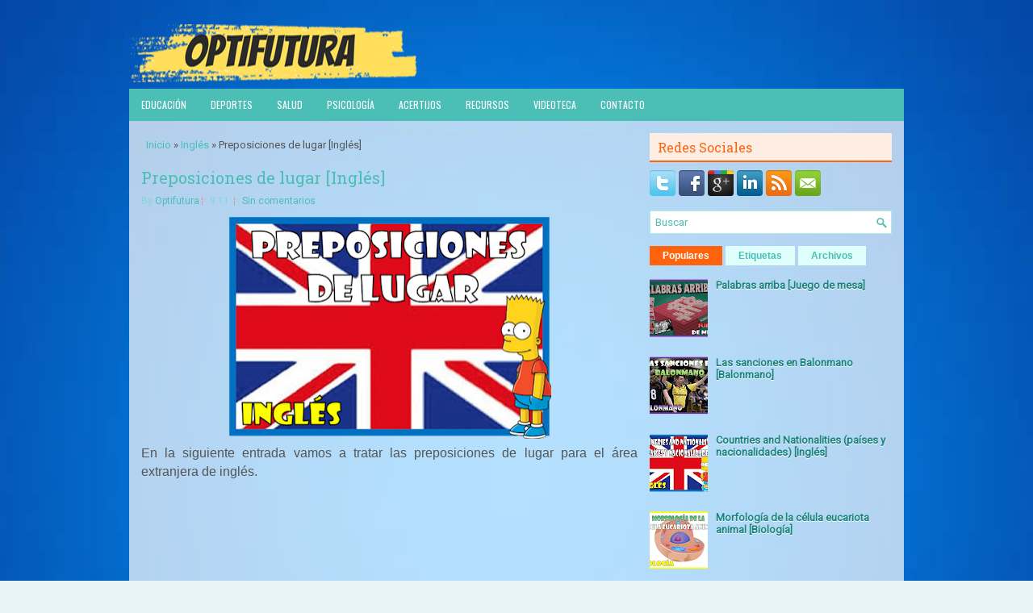

--- FILE ---
content_type: text/html; charset=UTF-8
request_url: http://www.optifutura.com/2019/04/ingle-preposicioneslugar.html
body_size: 42331
content:
<!DOCTYPE html>
<html dir='ltr' xmlns='http://www.w3.org/1999/xhtml' xmlns:b='http://www.google.com/2005/gml/b' xmlns:data='http://www.google.com/2005/gml/data' xmlns:expr='http://www.google.com/2005/gml/expr'>
<head>
<link href='https://www.blogger.com/static/v1/widgets/2944754296-widget_css_bundle.css' rel='stylesheet' type='text/css'/>
<meta content='width=device-width, initial-scale=1.0' name='viewport'/>
<link href='http://fonts.googleapis.com/css?family=Oswald' rel='stylesheet' type='text/css'/>
<link href='http://fonts.googleapis.com/css?family=Roboto+Slab' rel='stylesheet' type='text/css'/>
<link href='http://fonts.googleapis.com/css?family=Roboto' rel='stylesheet' type='text/css'/>
<meta content='text/html; charset=UTF-8' http-equiv='Content-Type'/>
<meta content='blogger' name='generator'/>
<link href='http://www.optifutura.com/favicon.ico' rel='icon' type='image/x-icon'/>
<link href='http://www.optifutura.com/2019/04/ingle-preposicioneslugar.html' rel='canonical'/>
<link rel="alternate" type="application/atom+xml" title="Optifutura - Atom" href="http://www.optifutura.com/feeds/posts/default" />
<link rel="alternate" type="application/rss+xml" title="Optifutura - RSS" href="http://www.optifutura.com/feeds/posts/default?alt=rss" />
<link rel="service.post" type="application/atom+xml" title="Optifutura - Atom" href="https://www.blogger.com/feeds/2817173539317418138/posts/default" />

<link rel="alternate" type="application/atom+xml" title="Optifutura - Atom" href="http://www.optifutura.com/feeds/912824324247355289/comments/default" />
<!--Can't find substitution for tag [blog.ieCssRetrofitLinks]-->
<link href='https://blogger.googleusercontent.com/img/b/R29vZ2xl/AVvXsEgtuebAoqnvQv9CZ9dK4OLGI6ZvGO2VPo1x6D2PiBc_dy2ceq_3W_9sbE358uKTw68f0l-evQPY_neb0dlzqU4ikSA2n5JbiFaysfTrwpNb7okyrD8tD7ur-98AU45GIpKzONai4oZ9-H1q/s400/Preposici%25C3%25B3n+de+lugar+Entrada.png' rel='image_src'/>
<meta content='http://www.optifutura.com/2019/04/ingle-preposicioneslugar.html' property='og:url'/>
<meta content='Preposiciones de lugar [Inglés] ' property='og:title'/>
<meta content='   En la siguiente entrada vamos a tratar las preposiciones de lugar para el área extranjera de inglés.  ' property='og:description'/>
<meta content='https://blogger.googleusercontent.com/img/b/R29vZ2xl/AVvXsEgtuebAoqnvQv9CZ9dK4OLGI6ZvGO2VPo1x6D2PiBc_dy2ceq_3W_9sbE358uKTw68f0l-evQPY_neb0dlzqU4ikSA2n5JbiFaysfTrwpNb7okyrD8tD7ur-98AU45GIpKzONai4oZ9-H1q/w1200-h630-p-k-no-nu/Preposici%25C3%25B3n+de+lugar+Entrada.png' property='og:image'/>
<!-- Start www.bloggertipandtrick.net: Changing the Blogger Title Tag -->
<title>Preposiciones de lugar [Inglés]  ~ Optifutura</title>
<!-- End www.bloggertipandtrick.net: Changing the Blogger Title Tag -->
<link href='YOUR-FAVICON-URL' rel='shortcut icon' type='image/vnd.microsoft.icon'/>
<style id='page-skin-1' type='text/css'><!--
/*
-----------------------------------------------
Blogger Template Style
Name:   HealthZone
Author: Lasantha Bandara
URL 1:  http://www.premiumbloggertemplates.com/
URL 2:  http://www.bloggertipandtrick.net/
Theme URL: http://www.premiumbloggertemplates.com/healthzone-blogger-template/
Date:   June 2014
License:  This free Blogger template is licensed under the Creative Commons Attribution 3.0 License, which permits both personal and commercial use.
However, to satisfy the 'attribution' clause of the license, you are required to keep the footer links intact which provides due credit to its authors. For more specific details about the license, you may visit the URL below:
http://creativecommons.org/licenses/by/3.0/
----------------------------------------------- */
body#layout ul{list-style-type:none;list-style:none}
body#layout ul li{list-style-type:none;list-style:none}
body#layout #myGallery{display:none}
body#layout .featuredposts{display:none}
body#layout .fp-slider{display:none}
body#layout #navcontainer{display:none}
body#layout .menu-secondary-wrap{display:none}
body#layout .menu-secondary-container{display:none}
body#layout #skiplinks{display:none}
body#layout .feedtwitter{display:none}
body#layout #header-wrapper {margin-bottom:10px;min-height:200px;}
body#layout .social-profiles-widget h3 {display:none;}
/* Variable definitions
====================
<Variable name="bgcolor" description="Page Background Color"
type="color" default="#fff">
<Variable name="textcolor" description="Text Color"
type="color" default="#333">
<Variable name="linkcolor" description="Link Color"
type="color" default="#58a">
<Variable name="pagetitlecolor" description="Blog Title Color"
type="color" default="#666">
<Variable name="descriptioncolor" description="Blog Description Color"
type="color" default="#999">
<Variable name="titlecolor" description="Post Title Color"
type="color" default="#c60">
<Variable name="bordercolor" description="Border Color"
type="color" default="#ccc">
<Variable name="sidebarcolor" description="Sidebar Title Color"
type="color" default="#999">
<Variable name="sidebartextcolor" description="Sidebar Text Color"
type="color" default="#666">
<Variable name="visitedlinkcolor" description="Visited Link Color"
type="color" default="#999">
<Variable name="bodyfont" description="Text Font"
type="font" default="normal normal 100% Georgia, Serif">
<Variable name="headerfont" description="Sidebar Title Font"
type="font"
default="normal normal 78% 'Trebuchet MS',Trebuchet,Arial,Verdana,Sans-serif">
<Variable name="pagetitlefont" description="Blog Title Font"
type="font"
default="normal normal 200% Georgia, Serif">
<Variable name="descriptionfont" description="Blog Description Font"
type="font"
default="normal normal 78% 'Trebuchet MS', Trebuchet, Arial, Verdana, Sans-serif">
<Variable name="postfooterfont" description="Post Footer Font"
type="font"
default="normal normal 78% 'Trebuchet MS', Trebuchet, Arial, Verdana, Sans-serif">
<Variable name="startSide" description="Side where text starts in blog language"
type="automatic" default="left">
<Variable name="endSide" description="Side where text ends in blog language"
type="automatic" default="right">
*/
/* Use this with templates/template-twocol.html */
body{background: #E8F4F8 url('https://blogger.googleusercontent.com/img/b/R29vZ2xl/AVvXsEhcWEV0FnXD7kmP5eBDvc3yRzV1iKfFTlyUUmW_SAj2MkDEcoYF9gSIVWPtXr1Y__A8qSRU30LzixNojlSqU7pANTTxB4tgHBVMlI6IMmsqPcH3oOw5FLBFYyiBMFTW0ebz-MsCeUPi7rLh/s1600/518094392.jpg') center top no-repeat fixed;color:#555;font-family: Arial, Helvetica, Sans-serif;font-size: 13px;margin:0px;padding:0px;}
a:link,a:visited{color:#4BBEB5;text-decoration:none;outline:none;}
a:hover{color:#FF630E;text-decoration:none;outline:none;}
a img{border-width:0}
#body-wrapper{margin:0px;padding:0px;}
.section, .widget {margin:0;padding:0;}
/* Header-----------------------------------------------*/
#header-wrapper{width:960px;margin:0px auto 0px;height:60px;padding:20px 0px 20px 0px;overflow:hidden;}
#header-inner{background-position:center;margin-left:auto;margin-right:auto}
#header{margin:0;border:0 solid #cccccc;color:#333;float:left;width:40%;overflow:hidden;}
#header h1{color:#333;text-shadow:0px 1px 0px #fff;margin:0;padding:0px 0px 0px 0px;font-family:&#39;Oswald&#39;,Arial,Helvetica,Sans-serif;font-weight:bold;font-size:24px;line-height:24px;}
#header .description{padding-left:2px;color:#333;text-shadow:0px 1px 0px #fff;line-height:13px;font-size:13px;padding-top:0px;margin-top:10px;font-family:Roboto,Arial,Helvetica,Sans-serif;}
#header h1 a,#header h1 a:visited{color:#333;text-decoration:none}
#header h2{padding-left:5px;color:#333;font:14px Arial,Helvetica,Sans-serif}
#header2{float:right;width:58%;margin-right:0px;padding-right:0px;overflow:hidden;}
#header2 .widget{padding:0px 0px 0px 0px;float:right}
.social-profiles-widget img{margin:0 4px 0 0}
.social-profiles-widget img:hover{opacity:0.8}
#top-social-profiles{padding-top:0px;height:32px;text-align:right;}
#top-social-profiles img{margin:0 0 0 6px !important;}
#top-social-profiles img:hover{opacity:0.8;}
#top-social-profiles .widget-container{background:none;border:0;padding:0;}
/* Outer-Wrapper----------------------------------------------- */
#outer-wrapper{width:960px;margin:10px auto 0px;padding:0px;text-align:left;}
#content-wrapper{padding:15px;background:url('https://blogger.googleusercontent.com/img/b/R29vZ2xl/AVvXsEjJTim9wdgLquTFf-PNeuWkEnAt9Zp8VJFNnOCpOCDZZ6eU3RUG8c-zfmY343-vAfWm_mClPQ4Ip04veSR3pxrZbzZG5vC5EAHEKo3uhCcb-R5_ph7044GR9H-vbhxBeh87kEeeZ81mkCxC/s0/main-bg.png');}
#main-wrapper{width:615px;float:left;margin:0px;padding:0px 0px 0px 0px;word-wrap:break-word;overflow:hidden;}
#rsidebar-wrapper{width:300px;float:right;margin:0px;padding:0px 0px 0px 0px;word-wrap:break-word;overflow:hidden;}
/* Headings----------------------------------------------- */
h2{}
/* Posts-----------------------------------------------*/
h2.date-header{margin:1.5em 0 .5em;display:none;}
.wrapfullpost{}
.post{margin-bottom:20px;border:0px solid #F2D89D;}
.post-title{color:#4BBEB5;margin:0 0 10px 0;padding:0;font-family:'Roboto Slab',Oswald,sans-serif;font-size:20px;line-height:20px;font-weight:normal;}
.post-title a,.post-title a:visited,.post-title strong{display:block;text-decoration:none;color:#4BBEB5;text-decoration:none;}
.post-title strong,.post-title a:hover{color:#FF630E;text-decoration:none;}
.post-body{margin:0px;padding:0px 0px 0px 0px;font-family:Arial, Helvetica, Sans-serif;line-height: 22px;}
.post-footer{margin:5px 0;}
.comment-link{margin-left:.6em}
.post-body img{padding:3px;}
.pbtthumbimg {float:left;margin:0px 10px 5px 0px;padding:6px !important;border:0px solid #eeeeee;background:none;width:200px;height:150px;}
.postmeta-primary span,.postmeta-secondary span{background:url(https://blogger.googleusercontent.com/img/b/R29vZ2xl/AVvXsEhauSJfSel6pE8QuBQhHtB4DdeN-Bf046PknIOUHlARimzP_n49Qlo3-6MXF3UuwDM5oX6B6YKAQK1hzrJOn16QIWMx0S-XH941ELLEEaN8yz7m8JyEmS1bDTul8q-6K9ZqOiKfjtWVb_fh/s0/meta-separator.png) left center no-repeat;padding:3px 0 3px 10px;}
.postmeta-primary span:first-child,.postmeta-secondary span:first-child{background:none;padding-left:0;}
.readmore{margin-bottom:5px;float:right;}
.readmore a{color:#4BBEB5;background:#DFFFFC;font-size:12px;line-height:12px;display:inline-block;text-decoration:none;text-transform:none;padding:8px 14px;}
.readmore a:hover{color:#FFF;background:#FF630E;text-decoration:none;}
.postmeta-primary,.postmeta-secondary{color:#7FDAD3;font-size:12px;line-height:18px;padding:0 0 10px;}
/* Sidebar Content----------------------------------------------- */
.sidebar{margin:0 0 10px 0;font-size:13px;color:#19847C;}
.sidebar a{text-decoration:none;color:#19847C;}
.sidebar a:hover{text-decoration:none;color:#FF630E;}
.sidebar h2, h3.widgettitle{background:#FEEDE3;border-bottom:2px solid #FF630E;color:#FF630E;font-size:16px;line-height:16px;font-family:Oswald, sans-serif;font-weight:normal;text-decoration:none;text-transform:none;margin:0 0 10px;padding:10px 10px 8px;}
.sidebar ul{list-style-type:none;list-style:none;margin:0px;padding:0px;}
.sidebar ul li{background:url(https://blogger.googleusercontent.com/img/b/R29vZ2xl/AVvXsEjqhuc2ubGilAdEdnflZf0rU4HoM1mBizb5EjtE4SFMQpiEV0MR2u1OozjAUSsezctHIwTOKYwC9qKwi0XZb2C72G5SdRyAvUPV0qf4LqRiDuJV1Q_X4xkH7LUa3iojKtAjILvr7OOX7QU3/s0/widget-list.png) left 6px no-repeat;margin:0 0 6px;padding:0 0 6px 12px;}
.sidebar .widget{margin:0 0 15px 0;padding:0;color:#19847C;font-size:13px;}
.main .widget{margin:0 0 5px;padding:0 0 2px}
.main .Blog{border-bottom-width:0}
.widget-container{list-style-type:none;list-style:none;margin:0 0 15px 0;padding:0;color:#19847C;font-size:13px}
/* FOOTER ----------------------------------------------- */
#footer-container{}
#footer{margin-bottom:15px;background:#4BBEB5;height:30px;overflow:hidden;padding:10px 0;}
#copyrights{color:#FFF;background:#4BBEB5;float:left;padding-left:15px;width:460px;height:30px;overflow:hidden;}
#copyrights a{color:#FFF;}
#copyrights a:hover{color:#FFF;text-decoration:none;}
#credits{color:#EFFFFE;font-size:11px;float:right;padding-right:15px;text-align:right;width:460px;height:30px;overflow:hidden;}
#credits a{color:#EFFFFE;text-decoration:none;}
#credits a:hover{text-decoration:none;color:#EFFFFE;}
#footer-widgets-container{}
#footer-widgets{background:url(https://blogger.googleusercontent.com/img/b/R29vZ2xl/AVvXsEhQx_eWSV2JmfScAIV_zqjneZPXIfWWKwFikLa5LZrm0X45FVKKbOxhUmgCZOXcIKvCOSSSbwGlwQnGWfZjaFLWRNHR-zOdcBMDvozV5ADHi1JzX9CNaaVrlCFf7PjEaewRkJQ5HpbJIBHz/s0/footer-widgets-bg.png);padding:20px 0 0;}
.footer-widget-box{width:300px;float:left;margin-left:15px;}
.footer-widget-box-last{}
#footer-widgets .widget-container{color:#19847C;}
#footer-widgets .widget-container a{text-decoration:none;color:#19847C;}
#footer-widgets .widget-container a:hover{text-decoration:none;color:#FF630E;}
#footer-widgets h2{background:#FEEDE3;border-bottom:2px solid #FF630E;color:#FF630E;font-size:16px;line-height:16px;font-family:Oswald, sans-serif;font-weight:normal;text-decoration:none;text-transform:none;margin:0 0 10px;padding:10px 10px 8px;}
#footer-widgets .widget ul{list-style-type:none;list-style:none;margin:0px;padding:0px;}
#footer-widgets .widget ul li{background:url(https://blogger.googleusercontent.com/img/b/R29vZ2xl/AVvXsEjqhuc2ubGilAdEdnflZf0rU4HoM1mBizb5EjtE4SFMQpiEV0MR2u1OozjAUSsezctHIwTOKYwC9qKwi0XZb2C72G5SdRyAvUPV0qf4LqRiDuJV1Q_X4xkH7LUa3iojKtAjILvr7OOX7QU3/s0/widget-list.png) left 6px no-repeat;margin:0 0 6px;padding:0 0 6px 12px;}
.footersec {}
.footersec .widget{margin-bottom:20px;}
.footersec ul{}
.footersec ul li{}
/* Search ----------------------------------------------- */
#search{border:1px solid #B3ECE7;background:#fff url(https://blogger.googleusercontent.com/img/b/R29vZ2xl/AVvXsEjPEpDYTGN1AsO_nyNj2XvMs_e9Yt4_zdYjTrCtShGUrWox5VWWVhyvJv1bpMv8iRkvndgJQT_AACAEEAJ_7_0NLIoqGgq6eui0Sa5dnqrTvgexI54Ygw55rAI7X0m3g0nt7whzb2Mc865J/s0/search.png) 99% 50% no-repeat;text-align:left;padding:6px 24px 6px 6px;}
#search #s{background:none;color:#4BBEB5;border:0;width:100%;outline:none;margin:0;padding:0;}
#content-search{width:300px;padding:15px 0;}
/* Comments----------------------------------------------- */
#comments{margin-bottom:15px;border:0px solid #F2D89D;}
#comments h4{font-size:16px;font-weight:bold;margin:1em 0;}
.deleted-comment{font-style:italic;color:gray}
#blog-pager-newer-link{float:left}
#blog-pager-older-link{float:right}
#blog-pager{text-align:center}
.feed-links{clear:both;line-height:2.5em}
/* Profile ----------------------------------------------- */
.profile-img{float:left;margin-top:0;margin-right:5px;margin-bottom:5px;margin-left:0;padding:4px;border:1px solid #cccccc}
.profile-data{margin:0;text-transform:uppercase;letter-spacing:.1em;font:normal normal 78% 'Trebuchet MS', Trebuchet, Arial, Verdana, Sans-serif;color:#999999;font-weight:bold;line-height:1.6em}
.profile-datablock{margin:.5em 0 .5em}
.profile-textblock{margin:0.5em 0;line-height:1.6em}
.profile-link{font:normal normal 78% 'Trebuchet MS', Trebuchet, Arial, Verdana, Sans-serif;text-transform:uppercase;letter-spacing:.1em}
#navbar-iframe{height:0;visibility:hidden;display:none;}
#Image1 { text-align: center; }
#Image2 { text-align: center; }
#Image3 { text-align: center; }
#Image4 { text-align: center; }
#Image5 { text-align: center; }
#Image6 { text-align: center; }
#Image7 { text-align: center; }
#Image8 { text-align: center; }
#Image9 { text-align: center; }

--></style>
<script src='https://ajax.googleapis.com/ajax/libs/jquery/1.11.0/jquery.min.js' type='text/javascript'></script>
<script type='text/javascript'>
//<![CDATA[

/*! jQuery Migrate v1.2.1 | (c) 2005, 2013 jQuery Foundation, Inc. and other contributors | jquery.org/license */
jQuery.migrateMute===void 0&&(jQuery.migrateMute=!0),function(e,t,n){function r(n){var r=t.console;i[n]||(i[n]=!0,e.migrateWarnings.push(n),r&&r.warn&&!e.migrateMute&&(r.warn("JQMIGRATE: "+n),e.migrateTrace&&r.trace&&r.trace()))}function a(t,a,i,o){if(Object.defineProperty)try{return Object.defineProperty(t,a,{configurable:!0,enumerable:!0,get:function(){return r(o),i},set:function(e){r(o),i=e}}),n}catch(s){}e._definePropertyBroken=!0,t[a]=i}var i={};e.migrateWarnings=[],!e.migrateMute&&t.console&&t.console.log&&t.console.log("JQMIGRATE: Logging is active"),e.migrateTrace===n&&(e.migrateTrace=!0),e.migrateReset=function(){i={},e.migrateWarnings.length=0},"BackCompat"===document.compatMode&&r("jQuery is not compatible with Quirks Mode");var o=e("<input/>",{size:1}).attr("size")&&e.attrFn,s=e.attr,u=e.attrHooks.value&&e.attrHooks.value.get||function(){return null},c=e.attrHooks.value&&e.attrHooks.value.set||function(){return n},l=/^(?:input|button)$/i,d=/^[238]$/,p=/^(?:autofocus|autoplay|async|checked|controls|defer|disabled|hidden|loop|multiple|open|readonly|required|scoped|selected)$/i,f=/^(?:checked|selected)$/i;a(e,"attrFn",o||{},"jQuery.attrFn is deprecated"),e.attr=function(t,a,i,u){var c=a.toLowerCase(),g=t&&t.nodeType;return u&&(4>s.length&&r("jQuery.fn.attr( props, pass ) is deprecated"),t&&!d.test(g)&&(o?a in o:e.isFunction(e.fn[a])))?e(t)[a](i):("type"===a&&i!==n&&l.test(t.nodeName)&&t.parentNode&&r("Can't change the 'type' of an input or button in IE 6/7/8"),!e.attrHooks[c]&&p.test(c)&&(e.attrHooks[c]={get:function(t,r){var a,i=e.prop(t,r);return i===!0||"boolean"!=typeof i&&(a=t.getAttributeNode(r))&&a.nodeValue!==!1?r.toLowerCase():n},set:function(t,n,r){var a;return n===!1?e.removeAttr(t,r):(a=e.propFix[r]||r,a in t&&(t[a]=!0),t.setAttribute(r,r.toLowerCase())),r}},f.test(c)&&r("jQuery.fn.attr('"+c+"') may use property instead of attribute")),s.call(e,t,a,i))},e.attrHooks.value={get:function(e,t){var n=(e.nodeName||"").toLowerCase();return"button"===n?u.apply(this,arguments):("input"!==n&&"option"!==n&&r("jQuery.fn.attr('value') no longer gets properties"),t in e?e.value:null)},set:function(e,t){var a=(e.nodeName||"").toLowerCase();return"button"===a?c.apply(this,arguments):("input"!==a&&"option"!==a&&r("jQuery.fn.attr('value', val) no longer sets properties"),e.value=t,n)}};var g,h,v=e.fn.init,m=e.parseJSON,y=/^([^<]*)(<[\w\W]+>)([^>]*)$/;e.fn.init=function(t,n,a){var i;return t&&"string"==typeof t&&!e.isPlainObject(n)&&(i=y.exec(e.trim(t)))&&i[0]&&("<"!==t.charAt(0)&&r("$(html) HTML strings must start with '<' character"),i[3]&&r("$(html) HTML text after last tag is ignored"),"#"===i[0].charAt(0)&&(r("HTML string cannot start with a '#' character"),e.error("JQMIGRATE: Invalid selector string (XSS)")),n&&n.context&&(n=n.context),e.parseHTML)?v.call(this,e.parseHTML(i[2],n,!0),n,a):v.apply(this,arguments)},e.fn.init.prototype=e.fn,e.parseJSON=function(e){return e||null===e?m.apply(this,arguments):(r("jQuery.parseJSON requires a valid JSON string"),null)},e.uaMatch=function(e){e=e.toLowerCase();var t=/(chrome)[ \/]([\w.]+)/.exec(e)||/(webkit)[ \/]([\w.]+)/.exec(e)||/(opera)(?:.*version|)[ \/]([\w.]+)/.exec(e)||/(msie) ([\w.]+)/.exec(e)||0>e.indexOf("compatible")&&/(mozilla)(?:.*? rv:([\w.]+)|)/.exec(e)||[];return{browser:t[1]||"",version:t[2]||"0"}},e.browser||(g=e.uaMatch(navigator.userAgent),h={},g.browser&&(h[g.browser]=!0,h.version=g.version),h.chrome?h.webkit=!0:h.webkit&&(h.safari=!0),e.browser=h),a(e,"browser",e.browser,"jQuery.browser is deprecated"),e.sub=function(){function t(e,n){return new t.fn.init(e,n)}e.extend(!0,t,this),t.superclass=this,t.fn=t.prototype=this(),t.fn.constructor=t,t.sub=this.sub,t.fn.init=function(r,a){return a&&a instanceof e&&!(a instanceof t)&&(a=t(a)),e.fn.init.call(this,r,a,n)},t.fn.init.prototype=t.fn;var n=t(document);return r("jQuery.sub() is deprecated"),t},e.ajaxSetup({converters:{"text json":e.parseJSON}});var b=e.fn.data;e.fn.data=function(t){var a,i,o=this[0];return!o||"events"!==t||1!==arguments.length||(a=e.data(o,t),i=e._data(o,t),a!==n&&a!==i||i===n)?b.apply(this,arguments):(r("Use of jQuery.fn.data('events') is deprecated"),i)};var j=/\/(java|ecma)script/i,w=e.fn.andSelf||e.fn.addBack;e.fn.andSelf=function(){return r("jQuery.fn.andSelf() replaced by jQuery.fn.addBack()"),w.apply(this,arguments)},e.clean||(e.clean=function(t,a,i,o){a=a||document,a=!a.nodeType&&a[0]||a,a=a.ownerDocument||a,r("jQuery.clean() is deprecated");var s,u,c,l,d=[];if(e.merge(d,e.buildFragment(t,a).childNodes),i)for(c=function(e){return!e.type||j.test(e.type)?o?o.push(e.parentNode?e.parentNode.removeChild(e):e):i.appendChild(e):n},s=0;null!=(u=d[s]);s++)e.nodeName(u,"script")&&c(u)||(i.appendChild(u),u.getElementsByTagName!==n&&(l=e.grep(e.merge([],u.getElementsByTagName("script")),c),d.splice.apply(d,[s+1,0].concat(l)),s+=l.length));return d});var Q=e.event.add,x=e.event.remove,k=e.event.trigger,N=e.fn.toggle,T=e.fn.live,M=e.fn.die,S="ajaxStart|ajaxStop|ajaxSend|ajaxComplete|ajaxError|ajaxSuccess",C=RegExp("\\b(?:"+S+")\\b"),H=/(?:^|\s)hover(\.\S+|)\b/,A=function(t){return"string"!=typeof t||e.event.special.hover?t:(H.test(t)&&r("'hover' pseudo-event is deprecated, use 'mouseenter mouseleave'"),t&&t.replace(H,"mouseenter$1 mouseleave$1"))};e.event.props&&"attrChange"!==e.event.props[0]&&e.event.props.unshift("attrChange","attrName","relatedNode","srcElement"),e.event.dispatch&&a(e.event,"handle",e.event.dispatch,"jQuery.event.handle is undocumented and deprecated"),e.event.add=function(e,t,n,a,i){e!==document&&C.test(t)&&r("AJAX events should be attached to document: "+t),Q.call(this,e,A(t||""),n,a,i)},e.event.remove=function(e,t,n,r,a){x.call(this,e,A(t)||"",n,r,a)},e.fn.error=function(){var e=Array.prototype.slice.call(arguments,0);return r("jQuery.fn.error() is deprecated"),e.splice(0,0,"error"),arguments.length?this.bind.apply(this,e):(this.triggerHandler.apply(this,e),this)},e.fn.toggle=function(t,n){if(!e.isFunction(t)||!e.isFunction(n))return N.apply(this,arguments);r("jQuery.fn.toggle(handler, handler...) is deprecated");var a=arguments,i=t.guid||e.guid++,o=0,s=function(n){var r=(e._data(this,"lastToggle"+t.guid)||0)%o;return e._data(this,"lastToggle"+t.guid,r+1),n.preventDefault(),a[r].apply(this,arguments)||!1};for(s.guid=i;a.length>o;)a[o++].guid=i;return this.click(s)},e.fn.live=function(t,n,a){return r("jQuery.fn.live() is deprecated"),T?T.apply(this,arguments):(e(this.context).on(t,this.selector,n,a),this)},e.fn.die=function(t,n){return r("jQuery.fn.die() is deprecated"),M?M.apply(this,arguments):(e(this.context).off(t,this.selector||"**",n),this)},e.event.trigger=function(e,t,n,a){return n||C.test(e)||r("Global events are undocumented and deprecated"),k.call(this,e,t,n||document,a)},e.each(S.split("|"),function(t,n){e.event.special[n]={setup:function(){var t=this;return t!==document&&(e.event.add(document,n+"."+e.guid,function(){e.event.trigger(n,null,t,!0)}),e._data(this,n,e.guid++)),!1},teardown:function(){return this!==document&&e.event.remove(document,n+"."+e._data(this,n)),!1}}})}(jQuery,window);

//]]>
</script>
<script type='text/javascript'>
//<![CDATA[

/**
 * jQuery Mobile Menu 
 * Turn unordered list menu into dropdown select menu
 * version 1.0(31-OCT-2011)
 * 
 * Built on top of the jQuery library
 *   http://jquery.com
 * 
 * Documentation
 * 	 http://github.com/mambows/mobilemenu
 */
(function($){
$.fn.mobileMenu = function(options) {
	
	var defaults = {
			defaultText: 'Navigate to...',
			className: 'select-menu',
			containerClass: 'select-menu-container',
			subMenuClass: 'sub-menu',
			subMenuDash: '&ndash;'
		},
		settings = $.extend( defaults, options ),
		el = $(this);
	
	this.each(function(){
		// ad class to submenu list
		el.find('ul').addClass(settings.subMenuClass);

        // Create base menu
		$('<div />',{
			'class' : settings.containerClass
		}).insertAfter( el );
        
		// Create base menu
		$('<select />',{
			'class' : settings.className
		}).appendTo( '.' + settings.containerClass );

		// Create default option
		$('<option />', {
			"value"		: '#',
			"text"		: settings.defaultText
		}).appendTo( '.' + settings.className );

		// Create select option from menu
		el.find('a').each(function(){
			var $this 	= $(this),
					optText	= '&nbsp;' + $this.text(),
					optSub	= $this.parents( '.' + settings.subMenuClass ),
					len			= optSub.length,
					dash;
			
			// if menu has sub menu
			if( $this.parents('ul').hasClass( settings.subMenuClass ) ) {
				dash = Array( len+1 ).join( settings.subMenuDash );
				optText = dash + optText;
			}

			// Now build menu and append it
			$('<option />', {
				"value"	: this.href,
				"html"	: optText,
				"selected" : (this.href == window.location.href)
			}).appendTo( '.' + settings.className );

		}); // End el.find('a').each

		// Change event on select element
		$('.' + settings.className).change(function(){
			var locations = $(this).val();
			if( locations !== '#' ) {
				window.location.href = $(this).val();
			};
		});

	}); // End this.each

	return this;

};
})(jQuery);

//]]>
</script>
<script type='text/javascript'>
//<![CDATA[

(function($){
	/* hoverIntent by Brian Cherne */
	$.fn.hoverIntent = function(f,g) {
		// default configuration options
		var cfg = {
			sensitivity: 7,
			interval: 100,
			timeout: 0
		};
		// override configuration options with user supplied object
		cfg = $.extend(cfg, g ? { over: f, out: g } : f );

		// instantiate variables
		// cX, cY = current X and Y position of mouse, updated by mousemove event
		// pX, pY = previous X and Y position of mouse, set by mouseover and polling interval
		var cX, cY, pX, pY;

		// A private function for getting mouse position
		var track = function(ev) {
			cX = ev.pageX;
			cY = ev.pageY;
		};

		// A private function for comparing current and previous mouse position
		var compare = function(ev,ob) {
			ob.hoverIntent_t = clearTimeout(ob.hoverIntent_t);
			// compare mouse positions to see if they've crossed the threshold
			if ( ( Math.abs(pX-cX) + Math.abs(pY-cY) ) < cfg.sensitivity ) {
				$(ob).unbind("mousemove",track);
				// set hoverIntent state to true (so mouseOut can be called)
				ob.hoverIntent_s = 1;
				return cfg.over.apply(ob,[ev]);
			} else {
				// set previous coordinates for next time
				pX = cX; pY = cY;
				// use self-calling timeout, guarantees intervals are spaced out properly (avoids JavaScript timer bugs)
				ob.hoverIntent_t = setTimeout( function(){compare(ev, ob);} , cfg.interval );
			}
		};

		// A private function for delaying the mouseOut function
		var delay = function(ev,ob) {
			ob.hoverIntent_t = clearTimeout(ob.hoverIntent_t);
			ob.hoverIntent_s = 0;
			return cfg.out.apply(ob,[ev]);
		};

		// A private function for handling mouse 'hovering'
		var handleHover = function(e) {
			// next three lines copied from jQuery.hover, ignore children onMouseOver/onMouseOut
			var p = (e.type == "mouseover" ? e.fromElement : e.toElement) || e.relatedTarget;
			while ( p && p != this ) { try { p = p.parentNode; } catch(e) { p = this; } }
			if ( p == this ) { return false; }

			// copy objects to be passed into t (required for event object to be passed in IE)
			var ev = jQuery.extend({},e);
			var ob = this;

			// cancel hoverIntent timer if it exists
			if (ob.hoverIntent_t) { ob.hoverIntent_t = clearTimeout(ob.hoverIntent_t); }

			// else e.type == "onmouseover"
			if (e.type == "mouseover") {
				// set "previous" X and Y position based on initial entry point
				pX = ev.pageX; pY = ev.pageY;
				// update "current" X and Y position based on mousemove
				$(ob).bind("mousemove",track);
				// start polling interval (self-calling timeout) to compare mouse coordinates over time
				if (ob.hoverIntent_s != 1) { ob.hoverIntent_t = setTimeout( function(){compare(ev,ob);} , cfg.interval );}

			// else e.type == "onmouseout"
			} else {
				// unbind expensive mousemove event
				$(ob).unbind("mousemove",track);
				// if hoverIntent state is true, then call the mouseOut function after the specified delay
				if (ob.hoverIntent_s == 1) { ob.hoverIntent_t = setTimeout( function(){delay(ev,ob);} , cfg.timeout );}
			}
		};

		// bind the function to the two event listeners
		return this.mouseover(handleHover).mouseout(handleHover);
	};
	
})(jQuery);

//]]>
</script>
<script type='text/javascript'>
//<![CDATA[

/*
 * Superfish v1.4.8 - jQuery menu widget
 * Copyright (c) 2008 Joel Birch
 *
 * Dual licensed under the MIT and GPL licenses:
 * 	http://www.opensource.org/licenses/mit-license.php
 * 	http://www.gnu.org/licenses/gpl.html
 *
 * CHANGELOG: http://users.tpg.com.au/j_birch/plugins/superfish/changelog.txt
 */

;(function($){
	$.fn.superfish = function(op){

		var sf = $.fn.superfish,
			c = sf.c,
			$arrow = $(['<span class="',c.arrowClass,'"> &#187;</span>'].join('')),
			over = function(){
				var $$ = $(this), menu = getMenu($$);
				clearTimeout(menu.sfTimer);
				$$.showSuperfishUl().siblings().hideSuperfishUl();
			},
			out = function(){
				var $$ = $(this), menu = getMenu($$), o = sf.op;
				clearTimeout(menu.sfTimer);
				menu.sfTimer=setTimeout(function(){
					o.retainPath=($.inArray($$[0],o.$path)>-1);
					$$.hideSuperfishUl();
					if (o.$path.length && $$.parents(['li.',o.hoverClass].join('')).length<1){over.call(o.$path);}
				},o.delay);	
			},
			getMenu = function($menu){
				var menu = $menu.parents(['ul.',c.menuClass,':first'].join(''))[0];
				sf.op = sf.o[menu.serial];
				return menu;
			},
			addArrow = function($a){ $a.addClass(c.anchorClass).append($arrow.clone()); };
			
		return this.each(function() {
			var s = this.serial = sf.o.length;
			var o = $.extend({},sf.defaults,op);
			o.$path = $('li.'+o.pathClass,this).slice(0,o.pathLevels).each(function(){
				$(this).addClass([o.hoverClass,c.bcClass].join(' '))
					.filter('li:has(ul)').removeClass(o.pathClass);
			});
			sf.o[s] = sf.op = o;
			
			$('li:has(ul)',this)[($.fn.hoverIntent && !o.disableHI) ? 'hoverIntent' : 'hover'](over,out).each(function() {
				if (o.autoArrows) addArrow( $('>a:first-child',this) );
			})
			.not('.'+c.bcClass)
				.hideSuperfishUl();
			
			var $a = $('a',this);
			$a.each(function(i){
				var $li = $a.eq(i).parents('li');
				$a.eq(i).focus(function(){over.call($li);}).blur(function(){out.call($li);});
			});
			o.onInit.call(this);
			
		}).each(function() {
			var menuClasses = [c.menuClass];
			if (sf.op.dropShadows  && !($.browser.msie && $.browser.version < 7)) menuClasses.push(c.shadowClass);
			$(this).addClass(menuClasses.join(' '));
		});
	};

	var sf = $.fn.superfish;
	sf.o = [];
	sf.op = {};
	sf.IE7fix = function(){
		var o = sf.op;
		if ($.browser.msie && $.browser.version > 6 && o.dropShadows && o.animation.opacity!=undefined)
			this.toggleClass(sf.c.shadowClass+'-off');
		};
	sf.c = {
		bcClass     : 'sf-breadcrumb',
		menuClass   : 'sf-js-enabled',
		anchorClass : 'sf-with-ul',
		arrowClass  : 'sf-sub-indicator',
		shadowClass : 'sf-shadow'
	};
	sf.defaults = {
		hoverClass	: 'sfHover',
		pathClass	: 'overideThisToUse',
		pathLevels	: 1,
		delay		: 800,
		animation	: {opacity:'show'},
		speed		: 'normal',
		autoArrows	: true,
		dropShadows : true,
		disableHI	: false,		// true disables hoverIntent detection
		onInit		: function(){}, // callback functions
		onBeforeShow: function(){},
		onShow		: function(){},
		onHide		: function(){}
	};
	$.fn.extend({
		hideSuperfishUl : function(){
			var o = sf.op,
				not = (o.retainPath===true) ? o.$path : '';
			o.retainPath = false;
			var $ul = $(['li.',o.hoverClass].join(''),this).add(this).not(not).removeClass(o.hoverClass)
					.find('>ul').hide().css('visibility','hidden');
			o.onHide.call($ul);
			return this;
		},
		showSuperfishUl : function(){
			var o = sf.op,
				sh = sf.c.shadowClass+'-off',
				$ul = this.addClass(o.hoverClass)
					.find('>ul:hidden').css('visibility','visible');
			sf.IE7fix.call($ul);
			o.onBeforeShow.call($ul);
			$ul.animate(o.animation,o.speed,function(){ sf.IE7fix.call($ul); o.onShow.call($ul); });
			return this;
		}
	});

})(jQuery);



//]]>
</script>
<script type='text/javascript'>
//<![CDATA[

/*
 * jQuery Cycle Plugin (with Transition Definitions)
 * Examples and documentation at: http://jquery.malsup.com/cycle/
 * Copyright (c) 2007-2010 M. Alsup
 * Version: 2.88 (08-JUN-2010)
 * Dual licensed under the MIT and GPL licenses.
 * http://jquery.malsup.com/license.html
 * Requires: jQuery v1.2.6 or later
 */
(function($){var ver="2.88";if($.support==undefined){$.support={opacity:!($.browser.msie)};}function debug(s){if($.fn.cycle.debug){log(s);}}function log(){if(window.console&&window.console.log){window.console.log("[cycle] "+Array.prototype.join.call(arguments," "));}}$.fn.cycle=function(options,arg2){var o={s:this.selector,c:this.context};if(this.length===0&&options!="stop"){if(!$.isReady&&o.s){log("DOM not ready, queuing slideshow");$(function(){$(o.s,o.c).cycle(options,arg2);});return this;}log("terminating; zero elements found by selector"+($.isReady?"":" (DOM not ready)"));return this;}return this.each(function(){var opts=handleArguments(this,options,arg2);if(opts===false){return;}opts.updateActivePagerLink=opts.updateActivePagerLink||$.fn.cycle.updateActivePagerLink;if(this.cycleTimeout){clearTimeout(this.cycleTimeout);}this.cycleTimeout=this.cyclePause=0;var $cont=$(this);var $slides=opts.slideExpr?$(opts.slideExpr,this):$cont.children();var els=$slides.get();if(els.length<2){log("terminating; too few slides: "+els.length);return;}var opts2=buildOptions($cont,$slides,els,opts,o);if(opts2===false){return;}var startTime=opts2.continuous?10:getTimeout(els[opts2.currSlide],els[opts2.nextSlide],opts2,!opts2.rev);if(startTime){startTime+=(opts2.delay||0);if(startTime<10){startTime=10;}debug("first timeout: "+startTime);this.cycleTimeout=setTimeout(function(){go(els,opts2,0,(!opts2.rev&&!opts.backwards));},startTime);}});};function handleArguments(cont,options,arg2){if(cont.cycleStop==undefined){cont.cycleStop=0;}if(options===undefined||options===null){options={};}if(options.constructor==String){switch(options){case"destroy":case"stop":var opts=$(cont).data("cycle.opts");if(!opts){return false;}cont.cycleStop++;if(cont.cycleTimeout){clearTimeout(cont.cycleTimeout);}cont.cycleTimeout=0;$(cont).removeData("cycle.opts");if(options=="destroy"){destroy(opts);}return false;case"toggle":cont.cyclePause=(cont.cyclePause===1)?0:1;checkInstantResume(cont.cyclePause,arg2,cont);return false;case"pause":cont.cyclePause=1;return false;case"resume":cont.cyclePause=0;checkInstantResume(false,arg2,cont);return false;case"prev":case"next":var opts=$(cont).data("cycle.opts");if(!opts){log('options not found, "prev/next" ignored');return false;}$.fn.cycle[options](opts);return false;default:options={fx:options};}return options;}else{if(options.constructor==Number){var num=options;options=$(cont).data("cycle.opts");if(!options){log("options not found, can not advance slide");return false;}if(num<0||num>=options.elements.length){log("invalid slide index: "+num);return false;}options.nextSlide=num;if(cont.cycleTimeout){clearTimeout(cont.cycleTimeout);cont.cycleTimeout=0;}if(typeof arg2=="string"){options.oneTimeFx=arg2;}go(options.elements,options,1,num>=options.currSlide);return false;}}return options;function checkInstantResume(isPaused,arg2,cont){if(!isPaused&&arg2===true){var options=$(cont).data("cycle.opts");if(!options){log("options not found, can not resume");return false;}if(cont.cycleTimeout){clearTimeout(cont.cycleTimeout);cont.cycleTimeout=0;}go(options.elements,options,1,(!opts.rev&&!opts.backwards));}}}function removeFilter(el,opts){if(!$.support.opacity&&opts.cleartype&&el.style.filter){try{el.style.removeAttribute("filter");}catch(smother){}}}function destroy(opts){if(opts.next){$(opts.next).unbind(opts.prevNextEvent);}if(opts.prev){$(opts.prev).unbind(opts.prevNextEvent);}if(opts.pager||opts.pagerAnchorBuilder){$.each(opts.pagerAnchors||[],function(){this.unbind().remove();});}opts.pagerAnchors=null;if(opts.destroy){opts.destroy(opts);}}function buildOptions($cont,$slides,els,options,o){var opts=$.extend({},$.fn.cycle.defaults,options||{},$.metadata?$cont.metadata():$.meta?$cont.data():{});if(opts.autostop){opts.countdown=opts.autostopCount||els.length;}var cont=$cont[0];$cont.data("cycle.opts",opts);opts.$cont=$cont;opts.stopCount=cont.cycleStop;opts.elements=els;opts.before=opts.before?[opts.before]:[];opts.after=opts.after?[opts.after]:[];opts.after.unshift(function(){opts.busy=0;});if(!$.support.opacity&&opts.cleartype){opts.after.push(function(){removeFilter(this,opts);});}if(opts.continuous){opts.after.push(function(){go(els,opts,0,(!opts.rev&&!opts.backwards));});}saveOriginalOpts(opts);if(!$.support.opacity&&opts.cleartype&&!opts.cleartypeNoBg){clearTypeFix($slides);}if($cont.css("position")=="static"){$cont.css("position","relative");}if(opts.width){$cont.width(opts.width);}if(opts.height&&opts.height!="auto"){$cont.height(opts.height);}if(opts.startingSlide){opts.startingSlide=parseInt(opts.startingSlide);}else{if(opts.backwards){opts.startingSlide=els.length-1;}}if(opts.random){opts.randomMap=[];for(var i=0;i<els.length;i++){opts.randomMap.push(i);}opts.randomMap.sort(function(a,b){return Math.random()-0.5;});opts.randomIndex=1;opts.startingSlide=opts.randomMap[1];}else{if(opts.startingSlide>=els.length){opts.startingSlide=0;}}opts.currSlide=opts.startingSlide||0;var first=opts.startingSlide;$slides.css({position:"absolute",top:0,left:0}).hide().each(function(i){var z;if(opts.backwards){z=first?i<=first?els.length+(i-first):first-i:els.length-i;}else{z=first?i>=first?els.length-(i-first):first-i:els.length-i;}$(this).css("z-index",z);});$(els[first]).css("opacity",1).show();removeFilter(els[first],opts);if(opts.fit&&opts.width){$slides.width(opts.width);}if(opts.fit&&opts.height&&opts.height!="auto"){$slides.height(opts.height);}var reshape=opts.containerResize&&!$cont.innerHeight();if(reshape){var maxw=0,maxh=0;for(var j=0;j<els.length;j++){var $e=$(els[j]),e=$e[0],w=$e.outerWidth(),h=$e.outerHeight();if(!w){w=e.offsetWidth||e.width||$e.attr("width");}if(!h){h=e.offsetHeight||e.height||$e.attr("height");}maxw=w>maxw?w:maxw;maxh=h>maxh?h:maxh;}if(maxw>0&&maxh>0){$cont.css({width:maxw+"px",height:maxh+"px"});}}if(opts.pause){$cont.hover(function(){this.cyclePause++;},function(){this.cyclePause--;});}if(supportMultiTransitions(opts)===false){return false;}var requeue=false;options.requeueAttempts=options.requeueAttempts||0;$slides.each(function(){var $el=$(this);this.cycleH=(opts.fit&&opts.height)?opts.height:($el.height()||this.offsetHeight||this.height||$el.attr("height")||0);this.cycleW=(opts.fit&&opts.width)?opts.width:($el.width()||this.offsetWidth||this.width||$el.attr("width")||0);if($el.is("img")){var loadingIE=($.browser.msie&&this.cycleW==28&&this.cycleH==30&&!this.complete);var loadingFF=($.browser.mozilla&&this.cycleW==34&&this.cycleH==19&&!this.complete);var loadingOp=($.browser.opera&&((this.cycleW==42&&this.cycleH==19)||(this.cycleW==37&&this.cycleH==17))&&!this.complete);var loadingOther=(this.cycleH==0&&this.cycleW==0&&!this.complete);if(loadingIE||loadingFF||loadingOp||loadingOther){if(o.s&&opts.requeueOnImageNotLoaded&&++options.requeueAttempts<100){log(options.requeueAttempts," - img slide not loaded, requeuing slideshow: ",this.src,this.cycleW,this.cycleH);setTimeout(function(){$(o.s,o.c).cycle(options);},opts.requeueTimeout);requeue=true;return false;}else{log("could not determine size of image: "+this.src,this.cycleW,this.cycleH);}}}return true;});if(requeue){return false;}opts.cssBefore=opts.cssBefore||{};opts.animIn=opts.animIn||{};opts.animOut=opts.animOut||{};$slides.not(":eq("+first+")").css(opts.cssBefore);if(opts.cssFirst){$($slides[first]).css(opts.cssFirst);}if(opts.timeout){opts.timeout=parseInt(opts.timeout);if(opts.speed.constructor==String){opts.speed=$.fx.speeds[opts.speed]||parseInt(opts.speed);}if(!opts.sync){opts.speed=opts.speed/2;}var buffer=opts.fx=="shuffle"?500:250;while((opts.timeout-opts.speed)<buffer){opts.timeout+=opts.speed;}}if(opts.easing){opts.easeIn=opts.easeOut=opts.easing;}if(!opts.speedIn){opts.speedIn=opts.speed;}if(!opts.speedOut){opts.speedOut=opts.speed;}opts.slideCount=els.length;opts.currSlide=opts.lastSlide=first;if(opts.random){if(++opts.randomIndex==els.length){opts.randomIndex=0;}opts.nextSlide=opts.randomMap[opts.randomIndex];}else{if(opts.backwards){opts.nextSlide=opts.startingSlide==0?(els.length-1):opts.startingSlide-1;}else{opts.nextSlide=opts.startingSlide>=(els.length-1)?0:opts.startingSlide+1;}}if(!opts.multiFx){var init=$.fn.cycle.transitions[opts.fx];if($.isFunction(init)){init($cont,$slides,opts);}else{if(opts.fx!="custom"&&!opts.multiFx){log("unknown transition: "+opts.fx,"; slideshow terminating");return false;}}}var e0=$slides[first];if(opts.before.length){opts.before[0].apply(e0,[e0,e0,opts,true]);}if(opts.after.length>1){opts.after[1].apply(e0,[e0,e0,opts,true]);}if(opts.next){$(opts.next).bind(opts.prevNextEvent,function(){return advance(opts,opts.rev?-1:1);});}if(opts.prev){$(opts.prev).bind(opts.prevNextEvent,function(){return advance(opts,opts.rev?1:-1);});}if(opts.pager||opts.pagerAnchorBuilder){buildPager(els,opts);}exposeAddSlide(opts,els);return opts;}function saveOriginalOpts(opts){opts.original={before:[],after:[]};opts.original.cssBefore=$.extend({},opts.cssBefore);opts.original.cssAfter=$.extend({},opts.cssAfter);opts.original.animIn=$.extend({},opts.animIn);opts.original.animOut=$.extend({},opts.animOut);$.each(opts.before,function(){opts.original.before.push(this);});$.each(opts.after,function(){opts.original.after.push(this);});}function supportMultiTransitions(opts){var i,tx,txs=$.fn.cycle.transitions;if(opts.fx.indexOf(",")>0){opts.multiFx=true;opts.fxs=opts.fx.replace(/\s*/g,"").split(",");for(i=0;i<opts.fxs.length;i++){var fx=opts.fxs[i];tx=txs[fx];if(!tx||!txs.hasOwnProperty(fx)||!$.isFunction(tx)){log("discarding unknown transition: ",fx);opts.fxs.splice(i,1);i--;}}if(!opts.fxs.length){log("No valid transitions named; slideshow terminating.");return false;}}else{if(opts.fx=="all"){opts.multiFx=true;opts.fxs=[];for(p in txs){tx=txs[p];if(txs.hasOwnProperty(p)&&$.isFunction(tx)){opts.fxs.push(p);}}}}if(opts.multiFx&&opts.randomizeEffects){var r1=Math.floor(Math.random()*20)+30;for(i=0;i<r1;i++){var r2=Math.floor(Math.random()*opts.fxs.length);opts.fxs.push(opts.fxs.splice(r2,1)[0]);}debug("randomized fx sequence: ",opts.fxs);}return true;}function exposeAddSlide(opts,els){opts.addSlide=function(newSlide,prepend){var $s=$(newSlide),s=$s[0];if(!opts.autostopCount){opts.countdown++;}els[prepend?"unshift":"push"](s);if(opts.els){opts.els[prepend?"unshift":"push"](s);}opts.slideCount=els.length;$s.css("position","absolute");$s[prepend?"prependTo":"appendTo"](opts.$cont);if(prepend){opts.currSlide++;opts.nextSlide++;}if(!$.support.opacity&&opts.cleartype&&!opts.cleartypeNoBg){clearTypeFix($s);}if(opts.fit&&opts.width){$s.width(opts.width);}if(opts.fit&&opts.height&&opts.height!="auto"){$slides.height(opts.height);}s.cycleH=(opts.fit&&opts.height)?opts.height:$s.height();s.cycleW=(opts.fit&&opts.width)?opts.width:$s.width();$s.css(opts.cssBefore);if(opts.pager||opts.pagerAnchorBuilder){$.fn.cycle.createPagerAnchor(els.length-1,s,$(opts.pager),els,opts);}if($.isFunction(opts.onAddSlide)){opts.onAddSlide($s);}else{$s.hide();}};}$.fn.cycle.resetState=function(opts,fx){fx=fx||opts.fx;opts.before=[];opts.after=[];opts.cssBefore=$.extend({},opts.original.cssBefore);opts.cssAfter=$.extend({},opts.original.cssAfter);opts.animIn=$.extend({},opts.original.animIn);opts.animOut=$.extend({},opts.original.animOut);opts.fxFn=null;$.each(opts.original.before,function(){opts.before.push(this);});$.each(opts.original.after,function(){opts.after.push(this);});var init=$.fn.cycle.transitions[fx];if($.isFunction(init)){init(opts.$cont,$(opts.elements),opts);}};function go(els,opts,manual,fwd){if(manual&&opts.busy&&opts.manualTrump){debug("manualTrump in go(), stopping active transition");$(els).stop(true,true);opts.busy=false;}if(opts.busy){debug("transition active, ignoring new tx request");return;}var p=opts.$cont[0],curr=els[opts.currSlide],next=els[opts.nextSlide];if(p.cycleStop!=opts.stopCount||p.cycleTimeout===0&&!manual){return;}if(!manual&&!p.cyclePause&&!opts.bounce&&((opts.autostop&&(--opts.countdown<=0))||(opts.nowrap&&!opts.random&&opts.nextSlide<opts.currSlide))){if(opts.end){opts.end(opts);}return;}var changed=false;if((manual||!p.cyclePause)&&(opts.nextSlide!=opts.currSlide)){changed=true;var fx=opts.fx;curr.cycleH=curr.cycleH||$(curr).height();curr.cycleW=curr.cycleW||$(curr).width();next.cycleH=next.cycleH||$(next).height();next.cycleW=next.cycleW||$(next).width();if(opts.multiFx){if(opts.lastFx==undefined||++opts.lastFx>=opts.fxs.length){opts.lastFx=0;}fx=opts.fxs[opts.lastFx];opts.currFx=fx;}if(opts.oneTimeFx){fx=opts.oneTimeFx;opts.oneTimeFx=null;}$.fn.cycle.resetState(opts,fx);if(opts.before.length){$.each(opts.before,function(i,o){if(p.cycleStop!=opts.stopCount){return;}o.apply(next,[curr,next,opts,fwd]);});}var after=function(){$.each(opts.after,function(i,o){if(p.cycleStop!=opts.stopCount){return;}o.apply(next,[curr,next,opts,fwd]);});};debug("tx firing; currSlide: "+opts.currSlide+"; nextSlide: "+opts.nextSlide);opts.busy=1;if(opts.fxFn){opts.fxFn(curr,next,opts,after,fwd,manual&&opts.fastOnEvent);}else{if($.isFunction($.fn.cycle[opts.fx])){$.fn.cycle[opts.fx](curr,next,opts,after,fwd,manual&&opts.fastOnEvent);}else{$.fn.cycle.custom(curr,next,opts,after,fwd,manual&&opts.fastOnEvent);}}}if(changed||opts.nextSlide==opts.currSlide){opts.lastSlide=opts.currSlide;if(opts.random){opts.currSlide=opts.nextSlide;if(++opts.randomIndex==els.length){opts.randomIndex=0;}opts.nextSlide=opts.randomMap[opts.randomIndex];if(opts.nextSlide==opts.currSlide){opts.nextSlide=(opts.currSlide==opts.slideCount-1)?0:opts.currSlide+1;}}else{if(opts.backwards){var roll=(opts.nextSlide-1)<0;if(roll&&opts.bounce){opts.backwards=!opts.backwards;opts.nextSlide=1;opts.currSlide=0;}else{opts.nextSlide=roll?(els.length-1):opts.nextSlide-1;opts.currSlide=roll?0:opts.nextSlide+1;}}else{var roll=(opts.nextSlide+1)==els.length;if(roll&&opts.bounce){opts.backwards=!opts.backwards;opts.nextSlide=els.length-2;opts.currSlide=els.length-1;}else{opts.nextSlide=roll?0:opts.nextSlide+1;opts.currSlide=roll?els.length-1:opts.nextSlide-1;}}}}if(changed&&opts.pager){opts.updateActivePagerLink(opts.pager,opts.currSlide,opts.activePagerClass);}var ms=0;if(opts.timeout&&!opts.continuous){ms=getTimeout(els[opts.currSlide],els[opts.nextSlide],opts,fwd);}else{if(opts.continuous&&p.cyclePause){ms=10;}}if(ms>0){p.cycleTimeout=setTimeout(function(){go(els,opts,0,(!opts.rev&&!opts.backwards));},ms);}}$.fn.cycle.updateActivePagerLink=function(pager,currSlide,clsName){$(pager).each(function(){$(this).children().removeClass(clsName).eq(currSlide).addClass(clsName);});};function getTimeout(curr,next,opts,fwd){if(opts.timeoutFn){var t=opts.timeoutFn.call(curr,curr,next,opts,fwd);while((t-opts.speed)<250){t+=opts.speed;}debug("calculated timeout: "+t+"; speed: "+opts.speed);if(t!==false){return t;}}return opts.timeout;}$.fn.cycle.next=function(opts){advance(opts,opts.rev?-1:1);};$.fn.cycle.prev=function(opts){advance(opts,opts.rev?1:-1);};function advance(opts,val){var els=opts.elements;var p=opts.$cont[0],timeout=p.cycleTimeout;if(timeout){clearTimeout(timeout);p.cycleTimeout=0;}if(opts.random&&val<0){opts.randomIndex--;if(--opts.randomIndex==-2){opts.randomIndex=els.length-2;}else{if(opts.randomIndex==-1){opts.randomIndex=els.length-1;}}opts.nextSlide=opts.randomMap[opts.randomIndex];}else{if(opts.random){opts.nextSlide=opts.randomMap[opts.randomIndex];}else{opts.nextSlide=opts.currSlide+val;if(opts.nextSlide<0){if(opts.nowrap){return false;}opts.nextSlide=els.length-1;}else{if(opts.nextSlide>=els.length){if(opts.nowrap){return false;}opts.nextSlide=0;}}}}var cb=opts.onPrevNextEvent||opts.prevNextClick;if($.isFunction(cb)){cb(val>0,opts.nextSlide,els[opts.nextSlide]);}go(els,opts,1,val>=0);return false;}function buildPager(els,opts){var $p=$(opts.pager);$.each(els,function(i,o){$.fn.cycle.createPagerAnchor(i,o,$p,els,opts);});opts.updateActivePagerLink(opts.pager,opts.startingSlide,opts.activePagerClass);}$.fn.cycle.createPagerAnchor=function(i,el,$p,els,opts){var a;if($.isFunction(opts.pagerAnchorBuilder)){a=opts.pagerAnchorBuilder(i,el);debug("pagerAnchorBuilder("+i+", el) returned: "+a);}else{a='<a href="#">'+(i+1)+"</a>";}if(!a){return;}var $a=$(a);if($a.parents("body").length===0){var arr=[];if($p.length>1){$p.each(function(){var $clone=$a.clone(true);$(this).append($clone);arr.push($clone[0]);});$a=$(arr);}else{$a.appendTo($p);}}opts.pagerAnchors=opts.pagerAnchors||[];opts.pagerAnchors.push($a);$a.bind(opts.pagerEvent,function(e){e.preventDefault();opts.nextSlide=i;var p=opts.$cont[0],timeout=p.cycleTimeout;if(timeout){clearTimeout(timeout);p.cycleTimeout=0;}var cb=opts.onPagerEvent||opts.pagerClick;if($.isFunction(cb)){cb(opts.nextSlide,els[opts.nextSlide]);}go(els,opts,1,opts.currSlide<i);});if(!/^click/.test(opts.pagerEvent)&&!opts.allowPagerClickBubble){$a.bind("click.cycle",function(){return false;});}if(opts.pauseOnPagerHover){$a.hover(function(){opts.$cont[0].cyclePause++;},function(){opts.$cont[0].cyclePause--;});}};$.fn.cycle.hopsFromLast=function(opts,fwd){var hops,l=opts.lastSlide,c=opts.currSlide;if(fwd){hops=c>l?c-l:opts.slideCount-l;}else{hops=c<l?l-c:l+opts.slideCount-c;}return hops;};function clearTypeFix($slides){debug("applying clearType background-color hack");function hex(s){s=parseInt(s).toString(16);return s.length<2?"0"+s:s;}function getBg(e){for(;e&&e.nodeName.toLowerCase()!="html";e=e.parentNode){var v=$.css(e,"background-color");if(v.indexOf("rgb")>=0){var rgb=v.match(/\d+/g);return"#"+hex(rgb[0])+hex(rgb[1])+hex(rgb[2]);}if(v&&v!="transparent"){return v;}}return"#ffffff";}$slides.each(function(){$(this).css("background-color",getBg(this));});}$.fn.cycle.commonReset=function(curr,next,opts,w,h,rev){$(opts.elements).not(curr).hide();opts.cssBefore.opacity=1;opts.cssBefore.display="block";if(w!==false&&next.cycleW>0){opts.cssBefore.width=next.cycleW;}if(h!==false&&next.cycleH>0){opts.cssBefore.height=next.cycleH;}opts.cssAfter=opts.cssAfter||{};opts.cssAfter.display="none";$(curr).css("zIndex",opts.slideCount+(rev===true?1:0));$(next).css("zIndex",opts.slideCount+(rev===true?0:1));};$.fn.cycle.custom=function(curr,next,opts,cb,fwd,speedOverride){var $l=$(curr),$n=$(next);var speedIn=opts.speedIn,speedOut=opts.speedOut,easeIn=opts.easeIn,easeOut=opts.easeOut;$n.css(opts.cssBefore);if(speedOverride){if(typeof speedOverride=="number"){speedIn=speedOut=speedOverride;}else{speedIn=speedOut=1;}easeIn=easeOut=null;}var fn=function(){$n.animate(opts.animIn,speedIn,easeIn,cb);};$l.animate(opts.animOut,speedOut,easeOut,function(){if(opts.cssAfter){$l.css(opts.cssAfter);}if(!opts.sync){fn();}});if(opts.sync){fn();}};$.fn.cycle.transitions={fade:function($cont,$slides,opts){$slides.not(":eq("+opts.currSlide+")").css("opacity",0);opts.before.push(function(curr,next,opts){$.fn.cycle.commonReset(curr,next,opts);opts.cssBefore.opacity=0;});opts.animIn={opacity:1};opts.animOut={opacity:0};opts.cssBefore={top:0,left:0};}};$.fn.cycle.ver=function(){return ver;};$.fn.cycle.defaults={fx:"fade",timeout:4000,timeoutFn:null,continuous:0,speed:1000,speedIn:null,speedOut:null,next:null,prev:null,onPrevNextEvent:null,prevNextEvent:"click.cycle",pager:null,onPagerEvent:null,pagerEvent:"click.cycle",allowPagerClickBubble:false,pagerAnchorBuilder:null,before:null,after:null,end:null,easing:null,easeIn:null,easeOut:null,shuffle:null,animIn:null,animOut:null,cssBefore:null,cssAfter:null,fxFn:null,height:"auto",startingSlide:0,sync:1,random:0,fit:0,containerResize:1,pause:0,pauseOnPagerHover:0,autostop:0,autostopCount:0,delay:0,slideExpr:null,cleartype:!$.support.opacity,cleartypeNoBg:false,nowrap:0,fastOnEvent:0,randomizeEffects:1,rev:0,manualTrump:true,requeueOnImageNotLoaded:true,requeueTimeout:250,activePagerClass:"activeSlide",updateActivePagerLink:null,backwards:false};})(jQuery);
/*
 * jQuery Cycle Plugin Transition Definitions
 * This script is a plugin for the jQuery Cycle Plugin
 * Examples and documentation at: http://malsup.com/jquery/cycle/
 * Copyright (c) 2007-2010 M. Alsup
 * Version:	 2.72
 * Dual licensed under the MIT and GPL licenses:
 * http://www.opensource.org/licenses/mit-license.php
 * http://www.gnu.org/licenses/gpl.html
 */
(function($){$.fn.cycle.transitions.none=function($cont,$slides,opts){opts.fxFn=function(curr,next,opts,after){$(next).show();$(curr).hide();after();};};$.fn.cycle.transitions.scrollUp=function($cont,$slides,opts){$cont.css("overflow","hidden");opts.before.push($.fn.cycle.commonReset);var h=$cont.height();opts.cssBefore={top:h,left:0};opts.cssFirst={top:0};opts.animIn={top:0};opts.animOut={top:-h};};$.fn.cycle.transitions.scrollDown=function($cont,$slides,opts){$cont.css("overflow","hidden");opts.before.push($.fn.cycle.commonReset);var h=$cont.height();opts.cssFirst={top:0};opts.cssBefore={top:-h,left:0};opts.animIn={top:0};opts.animOut={top:h};};$.fn.cycle.transitions.scrollLeft=function($cont,$slides,opts){$cont.css("overflow","hidden");opts.before.push($.fn.cycle.commonReset);var w=$cont.width();opts.cssFirst={left:0};opts.cssBefore={left:w,top:0};opts.animIn={left:0};opts.animOut={left:0-w};};$.fn.cycle.transitions.scrollRight=function($cont,$slides,opts){$cont.css("overflow","hidden");opts.before.push($.fn.cycle.commonReset);var w=$cont.width();opts.cssFirst={left:0};opts.cssBefore={left:-w,top:0};opts.animIn={left:0};opts.animOut={left:w};};$.fn.cycle.transitions.scrollHorz=function($cont,$slides,opts){$cont.css("overflow","hidden").width();opts.before.push(function(curr,next,opts,fwd){$.fn.cycle.commonReset(curr,next,opts);opts.cssBefore.left=fwd?(next.cycleW-1):(1-next.cycleW);opts.animOut.left=fwd?-curr.cycleW:curr.cycleW;});opts.cssFirst={left:0};opts.cssBefore={top:0};opts.animIn={left:0};opts.animOut={top:0};};$.fn.cycle.transitions.scrollVert=function($cont,$slides,opts){$cont.css("overflow","hidden");opts.before.push(function(curr,next,opts,fwd){$.fn.cycle.commonReset(curr,next,opts);opts.cssBefore.top=fwd?(1-next.cycleH):(next.cycleH-1);opts.animOut.top=fwd?curr.cycleH:-curr.cycleH;});opts.cssFirst={top:0};opts.cssBefore={left:0};opts.animIn={top:0};opts.animOut={left:0};};$.fn.cycle.transitions.slideX=function($cont,$slides,opts){opts.before.push(function(curr,next,opts){$(opts.elements).not(curr).hide();$.fn.cycle.commonReset(curr,next,opts,false,true);opts.animIn.width=next.cycleW;});opts.cssBefore={left:0,top:0,width:0};opts.animIn={width:"show"};opts.animOut={width:0};};$.fn.cycle.transitions.slideY=function($cont,$slides,opts){opts.before.push(function(curr,next,opts){$(opts.elements).not(curr).hide();$.fn.cycle.commonReset(curr,next,opts,true,false);opts.animIn.height=next.cycleH;});opts.cssBefore={left:0,top:0,height:0};opts.animIn={height:"show"};opts.animOut={height:0};};$.fn.cycle.transitions.shuffle=function($cont,$slides,opts){var i,w=$cont.css("overflow","visible").width();$slides.css({left:0,top:0});opts.before.push(function(curr,next,opts){$.fn.cycle.commonReset(curr,next,opts,true,true,true);});if(!opts.speedAdjusted){opts.speed=opts.speed/2;opts.speedAdjusted=true;}opts.random=0;opts.shuffle=opts.shuffle||{left:-w,top:15};opts.els=[];for(i=0;i<$slides.length;i++){opts.els.push($slides[i]);}for(i=0;i<opts.currSlide;i++){opts.els.push(opts.els.shift());}opts.fxFn=function(curr,next,opts,cb,fwd){var $el=fwd?$(curr):$(next);$(next).css(opts.cssBefore);var count=opts.slideCount;$el.animate(opts.shuffle,opts.speedIn,opts.easeIn,function(){var hops=$.fn.cycle.hopsFromLast(opts,fwd);for(var k=0;k<hops;k++){fwd?opts.els.push(opts.els.shift()):opts.els.unshift(opts.els.pop());}if(fwd){for(var i=0,len=opts.els.length;i<len;i++){$(opts.els[i]).css("z-index",len-i+count);}}else{var z=$(curr).css("z-index");$el.css("z-index",parseInt(z)+1+count);}$el.animate({left:0,top:0},opts.speedOut,opts.easeOut,function(){$(fwd?this:curr).hide();if(cb){cb();}});});};opts.cssBefore={display:"block",opacity:1,top:0,left:0};};$.fn.cycle.transitions.turnUp=function($cont,$slides,opts){opts.before.push(function(curr,next,opts){$.fn.cycle.commonReset(curr,next,opts,true,false);opts.cssBefore.top=next.cycleH;opts.animIn.height=next.cycleH;});opts.cssFirst={top:0};opts.cssBefore={left:0,height:0};opts.animIn={top:0};opts.animOut={height:0};};$.fn.cycle.transitions.turnDown=function($cont,$slides,opts){opts.before.push(function(curr,next,opts){$.fn.cycle.commonReset(curr,next,opts,true,false);opts.animIn.height=next.cycleH;opts.animOut.top=curr.cycleH;});opts.cssFirst={top:0};opts.cssBefore={left:0,top:0,height:0};opts.animOut={height:0};};$.fn.cycle.transitions.turnLeft=function($cont,$slides,opts){opts.before.push(function(curr,next,opts){$.fn.cycle.commonReset(curr,next,opts,false,true);opts.cssBefore.left=next.cycleW;opts.animIn.width=next.cycleW;});opts.cssBefore={top:0,width:0};opts.animIn={left:0};opts.animOut={width:0};};$.fn.cycle.transitions.turnRight=function($cont,$slides,opts){opts.before.push(function(curr,next,opts){$.fn.cycle.commonReset(curr,next,opts,false,true);opts.animIn.width=next.cycleW;opts.animOut.left=curr.cycleW;});opts.cssBefore={top:0,left:0,width:0};opts.animIn={left:0};opts.animOut={width:0};};$.fn.cycle.transitions.zoom=function($cont,$slides,opts){opts.before.push(function(curr,next,opts){$.fn.cycle.commonReset(curr,next,opts,false,false,true);opts.cssBefore.top=next.cycleH/2;opts.cssBefore.left=next.cycleW/2;opts.animIn={top:0,left:0,width:next.cycleW,height:next.cycleH};opts.animOut={width:0,height:0,top:curr.cycleH/2,left:curr.cycleW/2};});opts.cssFirst={top:0,left:0};opts.cssBefore={width:0,height:0};};$.fn.cycle.transitions.fadeZoom=function($cont,$slides,opts){opts.before.push(function(curr,next,opts){$.fn.cycle.commonReset(curr,next,opts,false,false);opts.cssBefore.left=next.cycleW/2;opts.cssBefore.top=next.cycleH/2;opts.animIn={top:0,left:0,width:next.cycleW,height:next.cycleH};});opts.cssBefore={width:0,height:0};opts.animOut={opacity:0};};$.fn.cycle.transitions.blindX=function($cont,$slides,opts){var w=$cont.css("overflow","hidden").width();opts.before.push(function(curr,next,opts){$.fn.cycle.commonReset(curr,next,opts);opts.animIn.width=next.cycleW;opts.animOut.left=curr.cycleW;});opts.cssBefore={left:w,top:0};opts.animIn={left:0};opts.animOut={left:w};};$.fn.cycle.transitions.blindY=function($cont,$slides,opts){var h=$cont.css("overflow","hidden").height();opts.before.push(function(curr,next,opts){$.fn.cycle.commonReset(curr,next,opts);opts.animIn.height=next.cycleH;opts.animOut.top=curr.cycleH;});opts.cssBefore={top:h,left:0};opts.animIn={top:0};opts.animOut={top:h};};$.fn.cycle.transitions.blindZ=function($cont,$slides,opts){var h=$cont.css("overflow","hidden").height();var w=$cont.width();opts.before.push(function(curr,next,opts){$.fn.cycle.commonReset(curr,next,opts);opts.animIn.height=next.cycleH;opts.animOut.top=curr.cycleH;});opts.cssBefore={top:h,left:w};opts.animIn={top:0,left:0};opts.animOut={top:h,left:w};};$.fn.cycle.transitions.growX=function($cont,$slides,opts){opts.before.push(function(curr,next,opts){$.fn.cycle.commonReset(curr,next,opts,false,true);opts.cssBefore.left=this.cycleW/2;opts.animIn={left:0,width:this.cycleW};opts.animOut={left:0};});opts.cssBefore={width:0,top:0};};$.fn.cycle.transitions.growY=function($cont,$slides,opts){opts.before.push(function(curr,next,opts){$.fn.cycle.commonReset(curr,next,opts,true,false);opts.cssBefore.top=this.cycleH/2;opts.animIn={top:0,height:this.cycleH};opts.animOut={top:0};});opts.cssBefore={height:0,left:0};};$.fn.cycle.transitions.curtainX=function($cont,$slides,opts){opts.before.push(function(curr,next,opts){$.fn.cycle.commonReset(curr,next,opts,false,true,true);opts.cssBefore.left=next.cycleW/2;opts.animIn={left:0,width:this.cycleW};opts.animOut={left:curr.cycleW/2,width:0};});opts.cssBefore={top:0,width:0};};$.fn.cycle.transitions.curtainY=function($cont,$slides,opts){opts.before.push(function(curr,next,opts){$.fn.cycle.commonReset(curr,next,opts,true,false,true);opts.cssBefore.top=next.cycleH/2;opts.animIn={top:0,height:next.cycleH};opts.animOut={top:curr.cycleH/2,height:0};});opts.cssBefore={left:0,height:0};};$.fn.cycle.transitions.cover=function($cont,$slides,opts){var d=opts.direction||"left";var w=$cont.css("overflow","hidden").width();var h=$cont.height();opts.before.push(function(curr,next,opts){$.fn.cycle.commonReset(curr,next,opts);if(d=="right"){opts.cssBefore.left=-w;}else{if(d=="up"){opts.cssBefore.top=h;}else{if(d=="down"){opts.cssBefore.top=-h;}else{opts.cssBefore.left=w;}}}});opts.animIn={left:0,top:0};opts.animOut={opacity:1};opts.cssBefore={top:0,left:0};};$.fn.cycle.transitions.uncover=function($cont,$slides,opts){var d=opts.direction||"left";var w=$cont.css("overflow","hidden").width();var h=$cont.height();opts.before.push(function(curr,next,opts){$.fn.cycle.commonReset(curr,next,opts,true,true,true);if(d=="right"){opts.animOut.left=w;}else{if(d=="up"){opts.animOut.top=-h;}else{if(d=="down"){opts.animOut.top=h;}else{opts.animOut.left=-w;}}}});opts.animIn={left:0,top:0};opts.animOut={opacity:1};opts.cssBefore={top:0,left:0};};$.fn.cycle.transitions.toss=function($cont,$slides,opts){var w=$cont.css("overflow","visible").width();var h=$cont.height();opts.before.push(function(curr,next,opts){$.fn.cycle.commonReset(curr,next,opts,true,true,true);if(!opts.animOut.left&&!opts.animOut.top){opts.animOut={left:w*2,top:-h/2,opacity:0};}else{opts.animOut.opacity=0;}});opts.cssBefore={left:0,top:0};opts.animIn={left:0};};$.fn.cycle.transitions.wipe=function($cont,$slides,opts){var w=$cont.css("overflow","hidden").width();var h=$cont.height();opts.cssBefore=opts.cssBefore||{};var clip;if(opts.clip){if(/l2r/.test(opts.clip)){clip="rect(0px 0px "+h+"px 0px)";}else{if(/r2l/.test(opts.clip)){clip="rect(0px "+w+"px "+h+"px "+w+"px)";}else{if(/t2b/.test(opts.clip)){clip="rect(0px "+w+"px 0px 0px)";}else{if(/b2t/.test(opts.clip)){clip="rect("+h+"px "+w+"px "+h+"px 0px)";}else{if(/zoom/.test(opts.clip)){var top=parseInt(h/2);var left=parseInt(w/2);clip="rect("+top+"px "+left+"px "+top+"px "+left+"px)";}}}}}}opts.cssBefore.clip=opts.cssBefore.clip||clip||"rect(0px 0px 0px 0px)";var d=opts.cssBefore.clip.match(/(\d+)/g);var t=parseInt(d[0]),r=parseInt(d[1]),b=parseInt(d[2]),l=parseInt(d[3]);opts.before.push(function(curr,next,opts){if(curr==next){return;}var $curr=$(curr),$next=$(next);$.fn.cycle.commonReset(curr,next,opts,true,true,false);opts.cssAfter.display="block";var step=1,count=parseInt((opts.speedIn/13))-1;(function f(){var tt=t?t-parseInt(step*(t/count)):0;var ll=l?l-parseInt(step*(l/count)):0;var bb=b<h?b+parseInt(step*((h-b)/count||1)):h;var rr=r<w?r+parseInt(step*((w-r)/count||1)):w;$next.css({clip:"rect("+tt+"px "+rr+"px "+bb+"px "+ll+"px)"});(step++<=count)?setTimeout(f,13):$curr.css("display","none");})();});opts.cssBefore={display:"block",opacity:1,top:0,left:0};opts.animIn={left:0};opts.animOut={left:0};};})(jQuery);

//]]>
</script>
<script type='text/javascript'>
//<![CDATA[

jQuery.noConflict();
jQuery(function () {
    jQuery('ul.menu-primary').superfish({
        animation: {
            opacity: 'show'
        },
        autoArrows: true,
        dropShadows: false,
        speed: 200,
        delay: 800
    });
});

jQuery(document).ready(function() {
jQuery('.menu-primary-container').mobileMenu({
    defaultText: 'Menu',
    className: 'menu-primary-responsive',
    containerClass: 'menu-primary-responsive-container',
    subMenuDash: '&ndash;'
});
});

jQuery(document).ready(function() {
var blloc = window.location.href;
jQuery("#pagelistmenusblogul li a").each(function() {
  var blloc2 = jQuery(this).attr('href');
  if(blloc2 == blloc) {
     jQuery(this).parent('li').addClass('current-cat');
  }
});
});

jQuery(function () {
    jQuery('ul.menu-secondary').superfish({
        animation: {
            opacity: 'show'
        },
        autoArrows: true,
        dropShadows: false,
        speed: 200,
        delay: 800
    });
});

jQuery(document).ready(function() {
jQuery('.menu-secondary-container').mobileMenu({
    defaultText: 'Navigation',
    className: 'menu-secondary-responsive',
    containerClass: 'menu-secondary-responsive-container',
    subMenuDash: '&ndash;'
});
});

jQuery(document).ready(function () {
    jQuery('.fp-slides').cycle({
        fx: 'scrollHorz',
        timeout: 4000,
        delay: 0,
        speed: 400,
        next: '.fp-next',
        prev: '.fp-prev',
        pager: '.fp-pager',
        continuous: 0,
        sync: 1,
        pause: 1,
        pauseOnPagerHover: 1,
        cleartype: true,
        cleartypeNoBg: true
    });
});

//]]>
</script>
<script type='text/javascript'>
//<![CDATA[

function showrecentcomments(json){for(var i=0;i<a_rc;i++){var b_rc=json.feed.entry[i];var c_rc;if(i==json.feed.entry.length)break;for(var k=0;k<b_rc.link.length;k++){if(b_rc.link[k].rel=='alternate'){c_rc=b_rc.link[k].href;break;}}c_rc=c_rc.replace("#","#comment-");var d_rc=c_rc.split("#");d_rc=d_rc[0];var e_rc=d_rc.split("/");e_rc=e_rc[5];e_rc=e_rc.split(".html");e_rc=e_rc[0];var f_rc=e_rc.replace(/-/g," ");f_rc=f_rc.link(d_rc);var g_rc=b_rc.published.$t;var h_rc=g_rc.substring(0,4);var i_rc=g_rc.substring(5,7);var j_rc=g_rc.substring(8,10);var k_rc=new Array();k_rc[1]="Jan";k_rc[2]="Feb";k_rc[3]="Mar";k_rc[4]="Apr";k_rc[5]="May";k_rc[6]="Jun";k_rc[7]="Jul";k_rc[8]="Aug";k_rc[9]="Sep";k_rc[10]="Oct";k_rc[11]="Nov";k_rc[12]="Dec";if("content" in b_rc){var l_rc=b_rc.content.$t;}else if("summary" in b_rc){var l_rc=b_rc.summary.$t;}else var l_rc="";var re=/<\S[^>]*>/g;l_rc=l_rc.replace(re,"");if(m_rc==true)document.write('On '+k_rc[parseInt(i_rc,10)]+' '+j_rc+' ');document.write('<a href="'+c_rc+'">'+b_rc.author[0].name.$t+'</a> commented');if(n_rc==true)document.write(' on '+f_rc);document.write(': ');if(l_rc.length<o_rc){document.write('<i>&#8220;');document.write(l_rc);document.write('&#8221;</i><br/><br/>');}else{document.write('<i>&#8220;');l_rc=l_rc.substring(0,o_rc);var p_rc=l_rc.lastIndexOf(" ");l_rc=l_rc.substring(0,p_rc);document.write(l_rc+'&hellip;&#8221;</i>');document.write('<br/><br/>');}}}

function rp(json){document.write('<ul>');for(var i=0;i<numposts;i++){document.write('<li>');var entry=json.feed.entry[i];var posttitle=entry.title.$t;var posturl;if(i==json.feed.entry.length)break;for(var k=0;k<entry.link.length;k++){if(entry.link[k].rel=='alternate'){posturl=entry.link[k].href;break}}posttitle=posttitle.link(posturl);var readmorelink="(more)";readmorelink=readmorelink.link(posturl);var postdate=entry.published.$t;var cdyear=postdate.substring(0,4);var cdmonth=postdate.substring(5,7);var cdday=postdate.substring(8,10);var monthnames=new Array();monthnames[1]="Jan";monthnames[2]="Feb";monthnames[3]="Mar";monthnames[4]="Apr";monthnames[5]="May";monthnames[6]="Jun";monthnames[7]="Jul";monthnames[8]="Aug";monthnames[9]="Sep";monthnames[10]="Oct";monthnames[11]="Nov";monthnames[12]="Dec";if("content"in entry){var postcontent=entry.content.$t}else if("summary"in entry){var postcontent=entry.summary.$t}else var postcontent="";var re=/<\S[^>]*>/g;postcontent=postcontent.replace(re,"");document.write(posttitle);if(showpostdate==true)document.write(' - '+monthnames[parseInt(cdmonth,10)]+' '+cdday);if(showpostsummary==true){if(postcontent.length<numchars){document.write(postcontent)}else{postcontent=postcontent.substring(0,numchars);var quoteEnd=postcontent.lastIndexOf(" ");postcontent=postcontent.substring(0,quoteEnd);document.write(postcontent+'...'+readmorelink)}}document.write('</li>')}document.write('</ul>')}

//]]>
</script>
<script type='text/javascript'>
summary_noimg = 450;
summary_img = 375;
img_thumb_height = 150;
img_thumb_width = 200; 
</script>
<script type='text/javascript'>
//<![CDATA[

function removeHtmlTag(strx,chop){ 
	if(strx.indexOf("<")!=-1)
	{
		var s = strx.split("<"); 
		for(var i=0;i<s.length;i++){ 
			if(s[i].indexOf(">")!=-1){ 
				s[i] = s[i].substring(s[i].indexOf(">")+1,s[i].length); 
			} 
		} 
		strx =  s.join(""); 
	}
	chop = (chop < strx.length-1) ? chop : strx.length-2; 
	while(strx.charAt(chop-1)!=' ' && strx.indexOf(' ',chop)!=-1) chop++; 
	strx = strx.substring(0,chop-1); 
	return strx+'...'; 
}

function createSummaryAndThumb(pID){
	var div = document.getElementById(pID);
	var imgtag = "";
	var img = div.getElementsByTagName("img");
	var summ = summary_noimg;
	if(img.length>=1) {	
		imgtag = '<img src="'+img[0].src+'" class="pbtthumbimg"/>';
		summ = summary_img;
	}
	
	var summary = imgtag + '<div>' + removeHtmlTag(div.innerHTML,summ) + '</div>';
	div.innerHTML = summary;
}

//]]>
</script>
<style type='text/css'>
.clearfix:after{content:"\0020";display:block;height:0;clear:both;visibility:hidden;overflow:hidden}
#container,#header,#main,#main-fullwidth,#footer,.clearfix{display:block}
.clear{clear:both}
body {font-family:'Roboto', Arial, Helvetica, Sans-serif;}
.post-body {font-family:'Roboto', Arial, Helvetica, Sans-serif;}
h1,h2,h3,h4,h5,h6{margin-bottom:16px;font-weight:normal;line-height:1}
h1{font-size:40px}
h2{font-size:30px}
h3{font-size:20px}
h4{font-size:16px}
h5{font-size:14px}
h6{font-size:12px}
h1 img,h2 img,h3 img,h4 img,h5 img,h6 img{margin:0}
table{margin-bottom:20px;width:100%}
th{font-weight:bold}
thead th{background:#c3d9ff}
th,td,caption{padding:4px 10px 4px 5px}
tr.even td{background:#e5ecf9}
tfoot{font-style:italic}
caption{background:#eee}
li ul,li ol{margin:0}
ul,ol{margin:0 20px 20px 0;padding-left:20px}
ul{list-style-type:disc}
ol{list-style-type:decimal}
dl{margin:0 0 20px 0}
dl dt{font-weight:bold}
dd{margin-left:20px}
blockquote{margin:20px;color:#666;}
pre{margin:20px 0;white-space:pre}
pre,code,tt{font:13px 'andale mono','lucida console',monospace;line-height:18px}
#search {overflow:hidden;}
#header h1{font-family:'Oswald',Arial,Helvetica,Sans-serif;}
#header .description{font-family:Roboto,Arial,Helvetica,Sans-serif;}
.post-title {font-family:'Roboto Slab',sans-serif;}
.sidebar h2, h3.widgettitle{font-family:'Roboto Slab',sans-serif;}
#footer-widgets .widgettitle, #footer-widgets .widget h2{font-family:'Roboto Slab',Arial,Helvetica,Sans-serif;}
.menus,.menus *{margin:0;padding:0;list-style:none;list-style-type:none;line-height:1.0}
.menus ul{position:absolute;top:-999em;width:100%}
.menus ul li{width:100%}
.menus li:hover{visibility:inherit}
.menus li{float:left;position:relative}
.menus a{display:block;position:relative}
.menus li:hover ul,.menus li.sfHover ul{left:0;top:100%;z-index:99}
.menus li:hover li ul,.menus li.sfHover li ul{top:-999em}
.menus li li:hover ul,.menus li li.sfHover ul{left:100%;top:0}
.menus li li:hover li ul,.menus li li.sfHover li ul{top:-999em}
.menus li li li:hover ul,.menus li li li.sfHover ul{left:100%;top:0}
.sf-shadow ul{padding:0 8px 9px 0;-moz-border-radius-bottomleft:17px;-moz-border-radius-topright:17px;-webkit-border-top-right-radius:17px;-webkit-border-bottom-left-radius:17px}
.menus .sf-shadow ul.sf-shadow-off{background:transparent}
.menu-primary-container{float:right;position:relative;height:34px;background:none;z-index:400;margin-top:10px;padding:0;}
.menu-primary li a{color:#4BBEB5;text-decoration:none;font-family:Oswald, sans-serif;font-size:13px;line-height:13px;text-transform:uppercase;font-weight:normal;padding:11px 15px;}
.menu-primary li a:hover,.menu-primary li a:active,.menu-primary li a:focus,.menu-primary li:hover > a,.menu-primary li.current-cat > a,.menu-primary li.current_page_item > a,.menu-primary li.current-menu-item > a{color:#FF630E;outline:0;background:none;}
.menu-primary li li a{color:#FFF;text-transform:none;background:#4BBEB5;border:0;font-weight:normal;margin:0;padding:10px 15px;}
.menu-primary li li a:hover,.menu-primary li li a:active,.menu-primary li li a:focus,.menu-primary li li:hover > a,.menu-primary li li.current-cat > a,.menu-primary li li.current_page_item > a,.menu-primary li li.current-menu-item > a{color:#FFF;background:#5CCDC4;outline:0;border-bottom:0;text-decoration:none;}
.menu-primary a.sf-with-ul{padding-right:20px;min-width:1px;}
.menu-primary .sf-sub-indicator{position:absolute;display:block;overflow:hidden;right:0;top:0;padding:10px 10px 0 0;}
.menu-primary li li .sf-sub-indicator{padding:9px 10px 0 0;}
.wrap-menu-primary .sf-shadow ul{background:url(https://blogger.googleusercontent.com/img/b/R29vZ2xl/AVvXsEhADpUBxn0FuII04edp198wk4g-4VDrhjvqs_Ugw7pydYFcZ4llL64nf8Yl_1Y3TiZfNRCxQpzuXor5t9njnXl8syDq_JkvyIoNQfLdbcIwUl-Q3ytdcNO6_VvrcAfk_Fl_yDepAmkqCbWb/s0/menu-primary-shadow.png) no-repeat bottom right;}
.menu-secondary-container{position:relative;height:40px;z-index:300;background:#4BBEB5;}
.menu-secondary li a{color:#FFF;text-decoration:none;font-family:Oswald, sans-serif;font-size:12px;line-height:12px;text-transform:uppercase;font-weight:normal;padding:14px 15px 13px;}
.menu-secondary li a:hover,.menu-secondary li a:active,.menu-secondary li a:focus,.menu-secondary li:hover > a,.menu-secondary li.current-cat > a,.menu-secondary li.current_page_item > a,.menu-secondary li.current-menu-item > a{color:#FFF;background:#63CFC7;outline:0;text-shadow:0 1px 0 #179288;}
.menu-secondary li li a{color:#fff;background:#63CFC7;text-transform:none;font-weight:normal;margin:0;padding:10px 15px;}
.menu-secondary li li a:hover,.menu-secondary li li a:active,.menu-secondary li li a:focus,.menu-secondary li li:hover > a,.menu-secondary li li.current-cat > a,.menu-secondary li li.current_page_item > a,.menu-secondary li li.current-menu-item > a{color:#fff;background:#FF630E;outline:0;text-shadow:none;}
.menu-secondary a.sf-with-ul{padding-right:26px;min-width:1px;}
.menu-secondary .sf-sub-indicator{position:absolute;display:block;overflow:hidden;right:0;top:0;padding:13px 13px 0 0;}
.menu-secondary li li .sf-sub-indicator{padding:9px 13px 0 0;}
.wrap-menu-secondary .sf-shadow ul{background:url(https://blogger.googleusercontent.com/img/b/R29vZ2xl/AVvXsEgKTWR0kFqmy6HI2KaZdf525idZMWvVIhTM8lhNU1VdKpHoi9G-kTCwuDNiRFrQ8zm4vDcAmuYUQ07EwbYF8Tbv5K2DnpQbVhK2SyijR-U9GUeaLF_YyyunzdQdn8H80rtQRZr9nfbzYDmp/s0/menu-secondary-shadow.png) no-repeat bottom right;}
.menu-primary ul,.menu-secondary ul{min-width:160px;}
.fp-slider{margin:0 auto 15px auto;padding:0px;width:930px;height:332px;overflow:hidden;position:relative;}
.fp-slides-container{}
.fp-slides,.fp-thumbnail,.fp-prev-next,.fp-nav{width:930px;}
.fp-slides,.fp-thumbnail{height:300px;overflow:hidden;position:relative}
.fp-title{color:#fff;text-shadow:0px 1px 0px #000;font:normal 18px Roboto Slab,Arial,Helvetica,Sans-serif;padding:0 0 2px 0;margin:0}
.fp-title a,.fp-title a:hover{color:#fff;text-shadow:0px 1px 0px #000;text-decoration:none}
.fp-content{position:absolute;bottom:0;left:0;right:0;background:#475459;opacity:0.7;filter:alpha(opacity = 70);padding:10px 15px;overflow:hidden}
.fp-content p{color:#fff;text-shadow:0px 1px 0px #000;padding:0;margin:0;line-height:18px}
.fp-more,.fp-more:hover{color:#fff;font-weight:bold}
.fp-nav{height:12px;text-align:center;padding:10px 0;background:#a1b7be;}
.fp-pager a{background-image:url(https://blogger.googleusercontent.com/img/b/R29vZ2xl/AVvXsEibxsmPL9PK3bXGuLPLgNWJfR_gHX9MZP2VWvMMJw-srlBeUL95uo9v5pDYKh0DHt5BvSf7JZscxu1blCWd_7hqXJU4CAjOdhvFoVBj4vxvvbdVZ3kFhQcH01L_InwiP5YdwHHeun5eCdU-/s0/featured-pager.png);cursor:pointer;margin:0 8px 0 0;padding:0;display:inline-block;width:12px;height:12px;overflow:hidden;text-indent:-999px;background-position:0 0;float:none;line-height:1;opacity:0.7;filter:alpha(opacity = 70)}
.fp-pager a:hover,.fp-pager a.activeSlide{text-decoration:none;background-position:0 -112px;opacity:1.0;filter:alpha(opacity = 100)}
.fp-prev-next-wrap{position:relative;z-index:200}
.fp-prev-next{position:absolute;bottom:130px;left:0;right:0;height:37px}
.fp-prev{margin-top:-180px;float:left;margin-left:14px;width:37px;height:37px;background:url(https://blogger.googleusercontent.com/img/b/R29vZ2xl/AVvXsEgLgm40X2Lr6Ls7eoZK7zWEPZZRc-MMaoy1t9doB809al2iT5GVy3EiANmkYiRVEnCY7u4epYbY5z3P0bfJeBVr3gUsiVhlQPAJxKuGJRt2Z-WZxpcy-URtjDBlIK2kqoCchCgv1PTJacI4/s0/featured-prev.png) left top no-repeat;opacity:0.6;filter:alpha(opacity = 60)}
.fp-prev:hover{opacity:0.8;filter:alpha(opacity = 80)}
.fp-next{margin-top:-180px;float:right;width:36px;height:37px;margin-right:14px;background:url(https://blogger.googleusercontent.com/img/b/R29vZ2xl/AVvXsEjnbHOnp7lUyYjHjqCmGbTQhSA6gbGn1HCJ9pFs75PqGp7MDez6CJdOedcCA5AnWhc8cGrafOiqjYxrStmL5Fnthl0omESzNqH_WPVkDqnhQ9U7QRo4G3p3_kbbp8n-6BLBDmhyphenhyphena3ibcu90/s0/featured-next.png) right top no-repeat;opacity:0.6;filter:alpha(opacity = 60)}
.fp-next:hover{opacity:0.8;filter:alpha(opacity = 80)}
/* -- number page navigation -- */
#blog-pager {padding:6px;font-size:13px;}
#comment-form iframe{padding:5px;width:580px;height:275px;}
.tabs-widget{list-style:none;list-style-type:none;height:26px;margin:0 0 10px;padding:0;}
.tabs-widget li{list-style:none;list-style-type:none;float:left;margin:0 0 0 4px;padding:0;}
.tabs-widget li:first-child{margin:0;}
.tabs-widget li a{color:#4BBEB5;background:#DFFFFC;font-family:Arial, Helvetica, Sans-serif;font-weight:bold;display:block;text-decoration:none;font-size:12px;line-height:12px;padding:6px 16px;}
.tabs-widget li a:hover,.tabs-widget li a.tabs-widget-current{background:#FF630E;color:#fff;text-decoration:none;}
.tabs-widget-content{}
.tabviewsection{margin-top:10px;margin-bottom:10px;}
#crosscol-wrapper{display:none;}
.PopularPosts .item-title{font-weight:bold;padding-bottom:0.2em;text-shadow:0px 1px 0px #fff;}
.PopularPosts .widget-content ul li{padding:5px 0px;background:none}
#search #s {font-family: Roboto;}
.related-postbwrap{margin:10px auto 0;font-size:90%;}
.related-postbwrap h4{font-weight: bold;margin:0 0 .5em;}
.related-post-style-2,.related-post-style-2 li{list-style:none;margin:0;padding:0;}
.related-post-style-2 li{border-top:1px solid #eee;overflow:hidden;padding:10px 0px;}
.related-post-style-2 li:first-child{border-top:none;}
.related-post-style-2 .related-post-item-thumbnail{width:80px;height:80px;max-width:none;max-height:none;background-color:transparent;border:none;float:left;margin:2px 10px 0 0;padding:0;}
.related-post-style-2 .related-post-item-title{font-weight:bold;font-size:100%;}
.related-post-style-2 .related-post-item-summary{display:block;}
.breadcrumb-bwrap {border: 1px dotted #cccccc;font-size: 100%;line-height: 1.4;margin: 0 0 15px;padding: 5px;}
div.span-1,div.span-2,div.span-3,div.span-4,div.span-5,div.span-6,div.span-7,div.span-8,div.span-9,div.span-10,div.span-11,div.span-12,div.span-13,div.span-14,div.span-15,div.span-16,div.span-17,div.span-18,div.span-19,div.span-20,div.span-21,div.span-22,div.span-23,div.span-24{float:left;margin-right:10px}
.span-1{width:30px}.span-2{width:70px}.span-3{width:110px}.span-4{width:150px}.span-5{width:190px}.span-6{width:230px}.span-7{width:270px}.span-8{width:310px}.span-9{width:350px}.span-10{width:390px}.span-11{width:430px}.span-12{width:470px}.span-13{width:510px}.span-14{width:550px}.span-15{width:590px}.span-16{width:630px}.span-17{width:670px}.span-18{width:710px}.span-19{width:750px}.span-20{width:790px}.span-21{width:830px}.span-22{width:870px}.span-23{width:910px}.span-24,div.span-24{width:960px;margin:0}input.span-1,textarea.span-1,input.span-2,textarea.span-2,input.span-3,textarea.span-3,input.span-4,textarea.span-4,input.span-5,textarea.span-5,input.span-6,textarea.span-6,input.span-7,textarea.span-7,input.span-8,textarea.span-8,input.span-9,textarea.span-9,input.span-10,textarea.span-10,input.span-11,textarea.span-11,input.span-12,textarea.span-12,input.span-13,textarea.span-13,input.span-14,textarea.span-14,input.span-15,textarea.span-15,input.span-16,textarea.span-16,input.span-17,textarea.span-17,input.span-18,textarea.span-18,input.span-19,textarea.span-19,input.span-20,textarea.span-20,input.span-21,textarea.span-21,input.span-22,textarea.span-22,input.span-23,textarea.span-23,input.span-24,textarea.span-24{border-left-width:1px!important;border-right-width:1px!important;padding-left:5px!important;padding-right:5px!important}input.span-1,textarea.span-1{width:18px!important}input.span-2,textarea.span-2{width:58px!important}input.span-3,textarea.span-3{width:98px!important}input.span-4,textarea.span-4{width:138px!important}input.span-5,textarea.span-5{width:178px!important}input.span-6,textarea.span-6{width:218px!important}input.span-7,textarea.span-7{width:258px!important}input.span-8,textarea.span-8{width:298px!important}input.span-9,textarea.span-9{width:338px!important}input.span-10,textarea.span-10{width:378px!important}input.span-11,textarea.span-11{width:418px!important}input.span-12,textarea.span-12{width:458px!important}input.span-13,textarea.span-13{width:498px!important}input.span-14,textarea.span-14{width:538px!important}input.span-15,textarea.span-15{width:578px!important}input.span-16,textarea.span-16{width:618px!important}input.span-17,textarea.span-17{width:658px!important}input.span-18,textarea.span-18{width:698px!important}input.span-19,textarea.span-19{width:738px!important}input.span-20,textarea.span-20{width:778px!important}input.span-21,textarea.span-21{width:818px!important}input.span-22,textarea.span-22{width:858px!important}input.span-23,textarea.span-23{width:898px!important}input.span-24,textarea.span-24{width:938px!important}.last{margin-right:0;padding-right:0}
.last,div.last{margin-right:0}
.menu-primary-container{z-index:10 !important;}
.menu-secondary-container{z-index:10 !important;}
embed, img, object, video {max-width: 100%;}
.menu-primary-responsive-container, .menu-secondary-responsive-container  {display: none;margin: 10px;}
.menu-primary-responsive, .menu-secondary-responsive  {width: 100%;padding: 5px;border: 1px solid #ddd;}
@media only screen and (max-width: 768px) {
* {-moz-box-sizing: border-box; -webkit-box-sizing: border-box; box-sizing: border-box;}
#outer-wrapper { width: 100%; padding: 0px; margin: 0px; }
#header-wrapper { width: 100%; padding: 10px; margin: 0px; height: auto;}
#header { width: 100%; padding: 10px 0px; margin: 0px; float: none;text-align:center; }
#header2 { width: 100%; padding: 0px; margin: 0px; float: none;text-align:center; }
#header a img {margin:0px auto;padding:0px !important;}
#header2 .widget { float: none;padding:0px !important; }
#content-wrapper { width: 100%; margin: 0px; padding: 10px;}
#main-wrapper { width: 100%; padding: 0px; margin: 0px; float: none; }
#sidebar-wrapper { width: 100%; padding: 0px; margin: 0px; float: none; }
#lsidebar-wrapper { width: 100%; padding: 0px; margin: 0px; float: none; }
#rsidebar-wrapper { width: 100%; padding: 0px; margin: 0px; float: none; }
.menu-primary-container, .menu-secondary-container {float: none;margin-left: 0;margin-right: 0;display: block;}
#top-social-profiles{float:none;width:100%;display:block;text-align:center;height:auto;}
#topsearch {float:none;margin:10px 0px 0px 0px;padding: 0;}
.fp-slider, #fb-root {display: none;}
.footer-widget-box { width: 100%; float: none; padding: 10px; margin: 0px;}
#footer {height:auto;}
#header-wrapper img {height:auto;}
.post-body img {height:auto;}
#copyrights, #credits {width: 100%; padding: 5px 0px; margin: 0px; display: block;float: none;text-align: center;height:auto;} div.span-1,div.span-2,div.span-3,div.span-4,div.span-5,div.span-6,div.span-7,div.span-8,div.span-9,div.span-10,div.span-11,div.span-12,div.span-13,div.span-14,div.span-15,div.span-16,div.span-17,div.span-18,div.span-19,div.span-20,div.span-21,div.span-22,div.span-23,div.span-24{float:none;margin:0px}.span-1,.span-2,.span-3,.span-4,.span-5,.span-6,.span-7,.span-8,.span-9,.span-10,.span-11,.span-12,.span-13,.span-14,.span-15,.span-16,.span-17,.span-18,.span-19,.span-20,.span-21,.span-22,.span-23,.span-24,div.span-24{width:100%;margin:0;padding:0;} .last, div.last{margin:0;padding:0;}
}
@media only screen and (max-width: 480px) {
.menu-primary-responsive-container, .menu-secondary-responsive-container {display: block;}
.menu-primary-container, .menu-secondary-container {display: none;} 
#header-wrapper .menu-primary-responsive-container, #header-wrapper .menu-primary-responsive-container {margin-left: 0;margin-right: 0;width: 100%; }
}
@media only screen and (max-width: 320px) {
.tabs-widget {height: 52px;}
}
</style>
<style type='text/css'>
.post-body img {padding:0px;background:transparent;border:none;}
</style>
<!--[if lte IE 8]> <style type='text/css'> #search{background-position:99% 20%;height:16px;} .fp-slider {height:300px;} .fp-nav {display:none;} </style> <![endif]-->
<script src='https://apis.google.com/js/plusone.js' type='text/javascript'>
{lang: 'en-US'}
</script>
<link href='https://www.blogger.com/dyn-css/authorization.css?targetBlogID=2817173539317418138&amp;zx=6ce5b9ed-1f56-4988-8d21-f04976603660' media='none' onload='if(media!=&#39;all&#39;)media=&#39;all&#39;' rel='stylesheet'/><noscript><link href='https://www.blogger.com/dyn-css/authorization.css?targetBlogID=2817173539317418138&amp;zx=6ce5b9ed-1f56-4988-8d21-f04976603660' rel='stylesheet'/></noscript>
<meta name='google-adsense-platform-account' content='ca-host-pub-1556223355139109'/>
<meta name='google-adsense-platform-domain' content='blogspot.com'/>

<script async src="https://pagead2.googlesyndication.com/pagead/js/adsbygoogle.js?client=ca-pub-3265933795126318&host=ca-host-pub-1556223355139109" crossorigin="anonymous"></script>

<!-- data-ad-client=ca-pub-3265933795126318 -->

</head>
<body>
<div id='body-wrapper'><div id='outer-wrapper'><div id='wrap2'>
<div id='header-wrapper'>
<div class='header section' id='header'><div class='widget Header' data-version='1' id='Header1'>
<div id='header-inner'>
<a href='http://www.optifutura.com/' style='display: block'>
<img alt='Optifutura' height='75px; ' id='Header1_headerimg' src='https://blogger.googleusercontent.com/img/a/AVvXsEgb_hlFraXkkSYUePAC5pvqa9uwCNsF9QvWHn5zklCqf6Sj5E57rU_zkCik_INjkyf8tcPLU40nGCMNDkAWWlm4HzhQ_GELFKbJ6L5uvsESThicA3Ozo-RVpx_8Y6AovqD6MTgOp_PeIh42Wac0Jv83KQpFNeAEAp8Up6nZDZu6KfRgGq32Jn-i7lUqC0_B=s360' style='display: block;padding-left:0px;padding-top:0px;' width='360px; '/>
</a>
</div>
</div></div>
<div id='header2'>
<div class='menu-primary-container'>
<div class='pagelistmenusblog no-items section' id='pagelistmenusblog'></div>
</div>
</div>
<div style='clear:both;'></div>
</div>
<div style='clear:both;'></div>
<!-- Pages-based menu added by BTemplates.com -->
<div class='span-24'><div class='menu-secondary-container'>
<!-- Pages -->
<div class='section' id='pagesmenuwidget'><div class='widget PageList' data-version='1' id='PageList9'>
<div>
<ul class='menus menu-secondary'>
<li><a href='http://www.optifutura.com/p/educacion-seccion-principal.html'>Educación</a></li>
<li><a href='http://www.optifutura.com/p/blog-page.html'>Deportes</a></li>
<li><a href='http://www.optifutura.com/p/salud.html'>Salud</a></li>
<li><a href='http://www.optifutura.com/p/psicologia.html'>Psicología </a></li>
<li><a href='http://www.optifutura.com/p/acertijos.html'>Acertijos </a></li>
<li><a href='http://www.optifutura.com/p/recursos.html'>Recursos</a></li>
<li><a href='http://www.optifutura.com/p/videoteca.html'>Videoteca</a></li>
<li><a href='http://www.optifutura.com/p/contacto_8.html'>Contacto</a></li>
</ul>
<div class='clear'></div>
</div>
</div></div>
<!-- /Pages -->
</div></div>
<div style='clear:both;'></div>
<div id='content-wrapper'>
<!-- ____ _ _ _ _____ _ _ _ _ / ___|| (_) __| | ___ _ __ _ | ____|__| (_) |_ | |__ ___ _ __ ___ \___ \| | |/ _` |/ _ \ '__(_) | _| / _` | | __| | '_ \ / _ \ '__/ _ \ ___) | | | (_| | __/ | _ | |__| (_| | | |_ | | | | __/ | | __/ |____/|_|_|\__,_|\___|_| (_) |_____\__,_|_|\__| |_| |_|\___|_| \___| Edit the code below with your own images, URLs and descriptions. Happy blogging from BTemplates.com :) -->
<!-- Featured Content Slider Started -->
<!-- Featured Content Slider End -->
<div id='crosscol-wrapper' style='text-align:center'>
<div class='crosscol no-items section' id='crosscol'></div>
</div>
<div id='main-wrapper'>
<div class='main section' id='main'><div class='widget Blog' data-version='1' id='Blog1'>
<div class='blog-posts hfeed'>
<!--Can't find substitution for tag [defaultAdStart]-->

          <div class="date-outer">
        
<h2 class='date-header'><span>16 abr 2019</span></h2>

          <div class="date-posts">
        
<div class='post-outer'>
<div class='wrapfullpost'>
<div class='post hentry'>
<a name='912824324247355289'></a>
<div class='breadcrumb-bwrap'>
<a href='http://www.optifutura.com/'>Inicio</a> &#187;
<a href='http://www.optifutura.com/search/label/Ingl%C3%A9s' rel='tag'>Inglés</a>
 &#187; Preposiciones de lugar [Inglés] 
</div>
<h3 class='post-title entry-title'>
<a href='http://www.optifutura.com/2019/04/ingle-preposicioneslugar.html'>Preposiciones de lugar [Inglés] </a>
</h3>
<div class='post-header-line-1'></div>
<div class='postmeta-primary'>
<span class='meta_pbtauthor'>By&nbsp;<a href='https://www.blogger.com/profile/16604351338220294545' rel='author' title='author profile'>Optifutura</a></span>&nbsp;<span class='meta_date'>9:11</span>
 &nbsp;<span class='meta_comments'><a href='http://www.optifutura.com/2019/04/ingle-preposicioneslugar.html#comment-form' onclick=''>Sin comentarios</a></span>
</div>
<div class='post-body entry-content'>
<div class="separator" style="clear: both; text-align: center;">
<img border="0" data-original-height="450" data-original-width="650" height="276" src="https://blogger.googleusercontent.com/img/b/R29vZ2xl/AVvXsEgtuebAoqnvQv9CZ9dK4OLGI6ZvGO2VPo1x6D2PiBc_dy2ceq_3W_9sbE358uKTw68f0l-evQPY_neb0dlzqU4ikSA2n5JbiFaysfTrwpNb7okyrD8tD7ur-98AU45GIpKzONai4oZ9-H1q/s400/Preposici%25C3%25B3n+de+lugar+Entrada.png" width="400" /></div>
<div class="separator" style="clear: both; text-align: justify;">
<span style="font-family: &quot;arial&quot; , sans-serif; font-size: 12pt;">En la siguiente entrada
vamos a tratar las preposiciones de lugar para el área extranjera de inglés.</span></div>
<a name="more"></a><br />
<br />
<div class="separator" style="clear: both; text-align: justify;">
</div>
<center>
<script async="" src="//pagead2.googlesyndication.com/pagead/js/adsbygoogle.js"></script>
<!-- Anuncio Entradas -->
<ins class="adsbygoogle" data-ad-client="ca-pub-3265933795126318" data-ad-slot="9728912186" style="display: inline-block; height: 280px; width: 336px;"></ins>
<script>
(adsbygoogle = window.adsbygoogle || []).push({});
</script><center>
<div class="MsoNormal" style="text-align: justify;">
<br /></div>
<div class="MsoNormal" style="text-align: justify;">
<div class="MsoNormal">
<b><span style="color: red; font-family: &quot;arial&quot; , &quot;sans-serif&quot;; font-size: 14.0pt; line-height: 115%;">Preposiciones de lugar [Inglés]<o:p></o:p></span></b></div>
</div>
<div class="MsoNormal" style="text-align: justify;">
<span style="font-family: &quot;arial&quot; , sans-serif; font-size: 12pt; line-height: 115%;"><br /></span></div>
<div class="MsoNormal" style="text-align: justify;">
<span style="font-family: &quot;arial&quot; , sans-serif; font-size: 12pt; line-height: 115%;">Observa el siguiente vocabulario: <o:p></o:p></span></div>
<div class="MsoNormal" style="text-align: justify;">
<b><span style="color: #0070c0; font-family: &quot;arial&quot; , &quot;sans-serif&quot;; font-size: 12.0pt; line-height: 115%;"><br /></span></b></div>
<div class="MsoNormal" style="text-align: justify;">
<b><span style="color: #0070c0; font-family: &quot;arial&quot; , &quot;sans-serif&quot;; font-size: 12pt; line-height: 18.4px;">Against:&nbsp;</span></b><span style="font-family: &quot;arial&quot; , sans-serif; font-size: 12pt; line-height: 18.4px;">en contra</span><br />
<span style="font-family: &quot;arial&quot; , sans-serif; font-size: 12pt; line-height: 18.4px;"><br /></span>
<span style="font-family: &quot;arial&quot; , sans-serif; font-size: 12pt; line-height: 18.4px;"><b style="font-family: &quot;Times New Roman&quot;; font-size: medium;"><span style="color: #0070c0; font-family: &quot;arial&quot; , &quot;sans-serif&quot;; font-size: 12pt; line-height: 18.4px;">Behind:</span></b><span style="font-family: &quot;arial&quot; , sans-serif; font-size: 12pt; line-height: 18.4px;">&nbsp;detrás</span></span><br />
<span style="font-family: &quot;arial&quot; , sans-serif; font-size: 12pt; line-height: 18.4px;"><span style="font-family: &quot;arial&quot; , sans-serif; font-size: 12pt; line-height: 18.4px;"><br /></span></span>
<span style="font-family: &quot;arial&quot; , sans-serif; font-size: 12pt; line-height: 18.4px;"><span style="font-family: &quot;arial&quot; , sans-serif; font-size: 12pt; line-height: 18.4px;"><b style="font-family: &quot;Times New Roman&quot;; font-size: medium;"><span lang="EN-US" style="color: #0070c0; font-family: &quot;arial&quot; , &quot;sans-serif&quot;; font-size: 12pt; line-height: 18.4px;">Between:</span></b><span lang="EN-US" style="font-family: &quot;arial&quot; , sans-serif; font-size: 12pt; line-height: 18.4px;">&nbsp;entre</span></span></span><br />
<b><span style="color: #0070c0; font-family: &quot;arial&quot; , &quot;sans-serif&quot;; font-size: 12.0pt; line-height: 115%;"><br /></span></b>
<b><span style="color: #0070c0; font-family: &quot;arial&quot; , &quot;sans-serif&quot;; font-size: 12.0pt; line-height: 115%;">In: </span></b><span style="font-family: &quot;arial&quot; , sans-serif; font-size: 12pt; line-height: 115%;">dentro<o:p></o:p></span><br />
<span style="font-family: &quot;arial&quot; , sans-serif; font-size: 12pt; line-height: 115%;"><br /></span>
<span style="font-family: &quot;arial&quot; , sans-serif; font-size: 12pt; line-height: 115%;"><b style="font-family: &quot;Times New Roman&quot;; font-size: medium;"><span lang="EN-US" style="color: #0070c0; font-family: &quot;arial&quot; , &quot;sans-serif&quot;; font-size: 12pt; line-height: 18.4px;">In front of:</span></b><span lang="EN-US" style="font-family: &quot;arial&quot; , sans-serif; font-size: 12pt; line-height: 18.4px;">&nbsp;en frente de</span></span><br />
<span style="font-family: &quot;arial&quot; , sans-serif; font-size: 12pt; line-height: 115%;"><span lang="EN-US" style="font-family: &quot;arial&quot; , sans-serif; font-size: 12pt; line-height: 18.4px;"><br /></span></span>
<span style="font-family: &quot;arial&quot; , sans-serif; font-size: 12pt; line-height: 115%;"><span lang="EN-US" style="font-family: &quot;arial&quot; , sans-serif; font-size: 12pt; line-height: 18.4px;"><b style="font-family: &quot;Times New Roman&quot;; font-size: medium;"><span lang="EN-US" style="color: #0070c0; font-family: &quot;arial&quot; , &quot;sans-serif&quot;; font-size: 12pt; line-height: 18.4px;">In the corner:</span></b><span lang="EN-US" style="font-family: &quot;arial&quot; , sans-serif; font-size: 12pt; line-height: 18.4px;">&nbsp;en la esquina</span></span></span><br />
<span style="font-family: &quot;arial&quot; , sans-serif; font-size: 12pt; line-height: 115%;"><span lang="EN-US" style="font-family: &quot;arial&quot; , sans-serif; font-size: 12pt; line-height: 18.4px;"><span lang="EN-US" style="font-family: &quot;arial&quot; , sans-serif; font-size: 12pt; line-height: 18.4px;"><br /></span></span></span>
<span style="font-family: &quot;arial&quot; , sans-serif; font-size: 12pt; line-height: 115%;"><span lang="EN-US" style="font-family: &quot;arial&quot; , sans-serif; font-size: 12pt; line-height: 18.4px;"><span lang="EN-US" style="font-family: &quot;arial&quot; , sans-serif; font-size: 12pt; line-height: 18.4px;"><b style="font-family: &quot;Times New Roman&quot;; font-size: medium;"><span lang="EN-US" style="color: #0070c0; font-family: &quot;arial&quot; , &quot;sans-serif&quot;; font-size: 12pt; line-height: 18.4px;">In the middle:</span></b><span lang="EN-US" style="font-family: &quot;arial&quot; , sans-serif; font-size: 12pt; line-height: 18.4px;">&nbsp;en el medio</span></span></span></span><br />
<span style="font-family: &quot;arial&quot; , sans-serif; font-size: 12pt; line-height: 115%;"><span lang="EN-US" style="font-family: &quot;arial&quot; , sans-serif; font-size: 12pt; line-height: 18.4px;"><span lang="EN-US" style="font-family: &quot;arial&quot; , sans-serif; font-size: 12pt; line-height: 18.4px;"><span lang="EN-US" style="font-family: &quot;arial&quot; , sans-serif; font-size: 12pt; line-height: 18.4px;"><br /></span></span></span></span>
<span style="font-family: &quot;arial&quot; , sans-serif; font-size: 12pt; line-height: 115%;"><span lang="EN-US" style="font-family: &quot;arial&quot; , sans-serif; font-size: 12pt; line-height: 18.4px;"><span lang="EN-US" style="font-family: &quot;arial&quot; , sans-serif; font-size: 12pt; line-height: 18.4px;"><span lang="EN-US" style="font-family: &quot;arial&quot; , sans-serif; font-size: 12pt; line-height: 18.4px;"><b style="font-family: &quot;Times New Roman&quot;; font-size: medium;"><span style="color: #0070c0; font-family: &quot;arial&quot; , &quot;sans-serif&quot;; font-size: 12pt; line-height: 18.4px;">Near:&nbsp;</span></b><span style="font-family: &quot;arial&quot; , sans-serif; font-size: 12pt; line-height: 18.4px;">cerca</span></span></span></span></span></div>
<div class="MsoNormal" style="text-align: justify;">
<b><span lang="EN-US" style="color: #0070c0; font-family: &quot;arial&quot; , &quot;sans-serif&quot;; font-size: 12.0pt; line-height: 115%;"><br /></span></b></div>
<div class="MsoNormal" style="text-align: justify;">
<b><span lang="EN-US" style="color: #0070c0; font-family: &quot;arial&quot; , &quot;sans-serif&quot;; font-size: 12.0pt; line-height: 115%;">Next to/ by:</span></b><span lang="EN-US" style="font-family: &quot;arial&quot; , sans-serif; font-size: 12pt; line-height: 115%;"> al lado</span><br />
<span lang="EN-US" style="font-family: &quot;arial&quot; , sans-serif; font-size: 12pt; line-height: 115%;"><br /></span>
<span lang="EN-US" style="font-family: &quot;arial&quot; , sans-serif; font-size: 12pt; line-height: 115%;"><b style="font-family: &quot;Times New Roman&quot;; font-size: medium;"><span style="color: #0070c0; font-family: &quot;arial&quot; , &quot;sans-serif&quot;; font-size: 12pt; line-height: 18.4px;">On:&nbsp;</span></b><span style="font-family: &quot;arial&quot; , sans-serif; font-size: 12pt; line-height: 18.4px;">encima</span></span></div>
<div class="MsoNormal" style="text-align: justify;">
<b><span lang="EN-US" style="color: #0070c0; font-family: &quot;arial&quot; , &quot;sans-serif&quot;; font-size: 12.0pt; line-height: 115%;"><br /></span></b></div>
<div class="MsoNormal" style="text-align: justify;">
<b><span lang="EN-US" style="color: #0070c0; font-family: &quot;arial&quot; , &quot;sans-serif&quot;; font-size: 12.0pt; line-height: 115%;">On the left:</span></b><span lang="EN-US" style="font-family: &quot;arial&quot; , sans-serif; font-size: 12pt; line-height: 115%;"> a la izquierda<o:p></o:p></span></div>
<div class="MsoNormal" style="text-align: justify;">
<b><span lang="EN-US" style="color: #0070c0; font-family: &quot;arial&quot; , &quot;sans-serif&quot;; font-size: 12.0pt; line-height: 115%;"><br /></span></b></div>
<div class="MsoNormal" style="text-align: justify;">
<b><span lang="EN-US" style="color: #0070c0; font-family: &quot;arial&quot; , &quot;sans-serif&quot;; font-size: 12.0pt; line-height: 115%;">On the right:</span></b><span lang="EN-US" style="font-family: &quot;arial&quot; , sans-serif; font-size: 12pt; line-height: 115%;"> a la derecha<o:p></o:p></span></div>
<div class="MsoNormal" style="text-align: justify;">
<b><span style="color: #0070c0; font-family: &quot;arial&quot; , &quot;sans-serif&quot;; font-size: 12.0pt; line-height: 115%;"><br /></span></b></div>
<div class="MsoNormal" style="text-align: justify;">
<b><span style="color: #0070c0; font-family: &quot;arial&quot; , &quot;sans-serif&quot;; font-size: 12.0pt; line-height: 115%;">Over:</span></b><span style="font-family: &quot;arial&quot; , sans-serif; font-size: 12pt; line-height: 115%;"> por encima
(de las nubes)<o:p></o:p></span><br />
<span style="font-family: &quot;arial&quot; , sans-serif; font-size: 12pt; line-height: 115%;"><br /></span>
<span style="font-family: &quot;arial&quot; , sans-serif; font-size: 12pt; line-height: 115%;"><b style="font-family: &quot;Times New Roman&quot;; font-size: medium;"><span style="color: #0070c0; font-family: &quot;arial&quot; , &quot;sans-serif&quot;; font-size: 12pt; line-height: 18.4px;">Under:</span></b><span style="font-family: &quot;arial&quot; , sans-serif; font-size: 12pt; line-height: 18.4px;">&nbsp;debajo</span></span><br />
<span style="font-family: &quot;arial&quot; , sans-serif; font-size: 12pt; line-height: 115%;"><br /></span></div>
<div class="MsoNormal" style="text-align: justify;">
<span style="font-family: &quot;arial&quot; , sans-serif; font-size: 12pt; line-height: 115%;"><br /></span></div>
<div class="MsoNormal" style="text-align: center;">
<span style="font-family: &quot;arial&quot; , sans-serif; font-size: 12pt; line-height: 115%;"><script async="" src="//pagead2.googlesyndication.com/pagead/js/adsbygoogle.js"></script>
<!-- Anuncio final entrada -->
<ins class="adsbygoogle" data-ad-client="ca-pub-3265933795126318" data-ad-format="auto" data-ad-slot="3148854987" data-full-width-responsive="true" style="display: block;"></ins>
<script>
(adsbygoogle = window.adsbygoogle || []).push({});
</script></span></div>
</center>
<center>
<div style="text-align: justify;">
<div style="text-align: justify;">
<b style="font-family: &quot;times new roman&quot;;"><span style="font-family: &quot;arial&quot; , &quot;sans-serif&quot;; font-size: 14pt; line-height: 19.9733px;"><span style="color: black; font-family: &quot;arial&quot; , sans-serif; font-size: 16px; font-weight: 400;"><br /></span></span></b>
<b style="font-family: &quot;times new roman&quot;;"><span style="font-family: &quot;arial&quot; , &quot;sans-serif&quot;; font-size: 14pt; line-height: 19.9733px;"><span style="color: black; font-family: &quot;arial&quot; , sans-serif; font-size: 16px; font-weight: 400;">Puedes volver a la sección de&nbsp;</span><span style="color: blue; font-family: &quot;arial&quot; , sans-serif; font-size: 16px;">Grammar (gramática)</span><span style="color: #38761d; font-family: &quot;arial&quot; , sans-serif; font-size: 16px;">&nbsp;</span><span style="color: black; font-family: &quot;arial&quot; , sans-serif; font-size: 16px; font-weight: 400;">en el siguiente enlace:</span></span></b></div>
<table align="center" cellpadding="0" cellspacing="0" class="tr-caption-container" style="margin-left: auto; margin-right: auto; text-align: center;"><tbody>
<tr><td style="text-align: center;"><a href="http://www.optifutura.com/p/grammar-gramatica-area-lengua.html" style="margin-left: auto; margin-right: auto;"><img border="0" data-original-height="115" data-original-width="600" height="60" src="https://blogger.googleusercontent.com/img/b/R29vZ2xl/AVvXsEhmxu-Tzq_Hht9qI04F9LPkk5L_OiAjIYf8ZC7GCFKnuVTgaNmCyewxFnbszooXre4h7ICcflJxWRkX4hhLYz4DOuOlubHYLjHUItevc09gha7QHhIW-ZglkioL7I5QcvHFmnEXEbcq7sAA/s320/01+-+Grammar+Logo.png" width="320" /></a></td></tr>
<tr><td class="tr-caption" style="font-size: 12.8px;"><span style="font-family: &quot;arial&quot; , &quot;helvetica&quot; , sans-serif; font-size: small;"><a href="http://www.optifutura.com/p/grammar-gramatica-area-lengua.html">Volver</a></span></td></tr>
</tbody></table>
</div>
</center>
</center>
<div style='clear:both;'></div>
<div class='post-share-buttons'>
<a class='goog-inline-block share-button sb-email' href='https://www.blogger.com/share-post.g?blogID=2817173539317418138&postID=912824324247355289&target=email' target='_blank' title='Enviar por correo electrónico'><span class='share-button-link-text'>Enviar por correo electrónico</span></a><a class='goog-inline-block share-button sb-blog' href='https://www.blogger.com/share-post.g?blogID=2817173539317418138&postID=912824324247355289&target=blog' onclick='window.open(this.href, "_blank", "height=270,width=475"); return false;' target='_blank' title='Escribe un blog'><span class='share-button-link-text'>Escribe un blog</span></a><a class='goog-inline-block share-button sb-twitter' href='https://www.blogger.com/share-post.g?blogID=2817173539317418138&postID=912824324247355289&target=twitter' target='_blank' title='Compartir en X'><span class='share-button-link-text'>Compartir en X</span></a><a class='goog-inline-block share-button sb-facebook' href='https://www.blogger.com/share-post.g?blogID=2817173539317418138&postID=912824324247355289&target=facebook' onclick='window.open(this.href, "_blank", "height=430,width=640"); return false;' target='_blank' title='Compartir con Facebook'><span class='share-button-link-text'>Compartir con Facebook</span></a>
</div>
<span class='reaction-buttons'>
</span>
<div style='clear: both;'></div>
</div>
<div class='related-postbwrap' id='bpostrelated-post'></div>
<div style='clear: both;'></div>
<script type='text/javascript'>
var labelArray = [
          "Inglés"
      ];
var relatedPostConfig = {
      homePage: "http://www.optifutura.com/",
      widgetTitle: "<h4>Entradas relacionadas:</h4>",
      numPosts: 5,
      summaryLength: 225,
      titleLength: "auto",
      thumbnailSize: 80,
      noImage: "http://2.bp.blogspot.com/-ewjG-j6ehtU/Vwue1doUQPI/AAAAAAAAAr8/HxZ0toJPjb4/s000/no-img.png",
      containerId: "bpostrelated-post",
      newTabLink: false,
      moreText: "Leer más",
      widgetStyle: 2,
      callBack: function() {}
};
</script>
<script type='text/javascript'>
//<![CDATA[

/*! Related Post Widget for Blogger by Taufik Nurrohman => http://gplus.to/tovic */
var randomRelatedIndex,showRelatedPost;(function(n,m,k){var d={widgetTitle:"<h4>Artikel Terkait:</h4>",widgetStyle:1,homePage:"http://www.dte.web.id",numPosts:7,summaryLength:370,titleLength:"auto",thumbnailSize:72,noImage:"[data-uri]",containerId:"related-post",newTabLink:false,moreText:"Baca Selengkapnya",callBack:function(){}};for(var f in relatedPostConfig){d[f]=(relatedPostConfig[f]=="undefined")?d[f]:relatedPostConfig[f]}var j=function(a){var b=m.createElement("script");b.type="text/javascript";b.src=a;k.appendChild(b)},o=function(b,a){return Math.floor(Math.random()*(a-b+1))+b},l=function(a){var p=a.length,c,b;if(p===0){return false}while(--p){c=Math.floor(Math.random()*(p+1));b=a[p];a[p]=a[c];a[c]=b}return a},e=(typeof labelArray=="object"&&labelArray.length>0)?"/-/"+l(labelArray)[0]:"",h=function(b){var c=b.feed.openSearch$totalResults.$t-d.numPosts,a=o(1,(c>0?c:1));j(d.homePage.replace(/\/$/,"")+"/feeds/posts/summary"+e+"?alt=json-in-script&orderby=updated&start-index="+a+"&max-results="+d.numPosts+"&callback=showRelatedPost")},g=function(z){var s=document.getElementById(d.containerId),x=l(z.feed.entry),A=d.widgetStyle,c=d.widgetTitle+'<ul class="related-post-style-'+A+'">',b=d.newTabLink?' target="_blank"':"",y='<span style="display:block;clear:both;"></span>',v,t,w,r,u;if(!s){return}for(var q=0;q<d.numPosts;q++){if(q==x.length){break}t=x[q].title.$t;w=(d.titleLength!=="auto"&&d.titleLength<t.length)?t.substring(0,d.titleLength)+"&hellip;":t;r=("media$thumbnail" in x[q]&&d.thumbnailSize!==false)?x[q].media$thumbnail.url.replace(/\/s[0-9]+(\-c)?/,"/s"+d.thumbnailSize+"-c"):d.noImage;u=("summary" in x[q]&&d.summaryLength>0)?x[q].summary.$t.replace(/<br ?\/?>/g," ").replace(/<.*?>/g,"").replace(/[<>]/g,"").substring(0,d.summaryLength)+"&hellip;":"";for(var p=0,a=x[q].link.length;p<a;p++){v=(x[q].link[p].rel=="alternate")?x[q].link[p].href:"#"}if(A==2){c+='<li><img alt="" class="related-post-item-thumbnail" src="'+r+'" width="'+d.thumbnailSize+'" height="'+d.thumbnailSize+'"><a class="related-post-item-title" title="'+t+'" href="'+v+'"'+b+">"+w+'</a><span class="related-post-item-summary"><span class="related-post-item-summary-text">'+u+'</span> <a href="'+v+'" class="related-post-item-more"'+b+">"+d.moreText+"</a></span>"+y+"</li>"}else{if(A==3||A==4){c+='<li class="related-post-item" tabindex="0"><a class="related-post-item-title" href="'+v+'"'+b+'><img alt="" class="related-post-item-thumbnail" src="'+r+'" width="'+d.thumbnailSize+'" height="'+d.thumbnailSize+'"></a><div class="related-post-item-tooltip"><a class="related-post-item-title" title="'+t+'" href="'+v+'"'+b+">"+w+"</a></div>"+y+"</li>"}else{if(A==5){c+='<li class="related-post-item" tabindex="0"><a class="related-post-item-wrapper" href="'+v+'" title="'+t+'"'+b+'><img alt="" class="related-post-item-thumbnail" src="'+r+'" width="'+d.thumbnailSize+'" height="'+d.thumbnailSize+'"><span class="related-post-item-tooltip">'+w+"</span></a>"+y+"</li>"}else{if(A==6){c+='<li><a class="related-post-item-title" title="'+t+'" href="'+v+'"'+b+">"+w+'</a><div class="related-post-item-tooltip"><img alt="" class="related-post-item-thumbnail" src="'+r+'" width="'+d.thumbnailSize+'" height="'+d.thumbnailSize+'"><span class="related-post-item-summary"><span class="related-post-item-summary-text">'+u+"</span></span>"+y+"</div></li>"}else{c+='<li><a title="'+t+'" href="'+v+'"'+b+">"+w+"</a></li>"}}}}}s.innerHTML=c+="</ul>"+y;d.callBack()};randomRelatedIndex=h;showRelatedPost=g;j(d.homePage.replace(/\/$/,"")+"/feeds/posts/summary"+e+"?alt=json-in-script&orderby=updated&max-results=0&callback=randomRelatedIndex")})(window,document,document.getElementsByTagName("head")[0]);

//]]>

</script>
<div class='post-footer'>
<div class='post-footer-line post-footer-line-'></div>
<div class='post-footer-line post-footer-line-2'></div>
<div class='post-footer-line post-footer-line-3'>
<span class='item-control blog-admin pid-1228474488'>
<a href='https://www.blogger.com/post-edit.g?blogID=2817173539317418138&postID=912824324247355289&from=pencil' title='Editar entrada'>
<img alt='' class='icon-action' height='18' src='https://img2.blogblog.com/img/icon18_edit_allbkg.gif' width='18'/>
</a>
</span>
</div></div>
</div>
</div>
<div class='blog-pager' id='blog-pager'>
<span id='blog-pager-newer-link'>
<a class='blog-pager-newer-link' href='http://www.optifutura.com/2019/04/trabajoneuro-flexionextensionsobrefitball.html' id='Blog1_blog-pager-newer-link' title='Entrada más reciente'>&larr;&nbsp;Entrada más reciente</a>
</span>
<span id='blog-pager-older-link'>
<a class='blog-pager-older-link' href='http://www.optifutura.com/2019/04/ED-principiodevariedad.html' id='Blog1_blog-pager-older-link' title='Entrada antigua'>Entrada antigua&nbsp;&rarr;</a>
</span>
<a class='home-link' href='http://www.optifutura.com/'>Inicio</a>
</div>
<div class='clear'></div>
<div class='comments' id='comments'>
<a name='comments'></a>
<h4>
0
comentarios:
        
</h4>
<div id='Blog1_comments-block-wrapper'>
<dl class='avatar-comment-indent' id='comments-block'>
</dl>
</div>
<p class='comment-footer'>
<div class='comment-form'>
<a name='comment-form'></a>
<h4 id='comment-post-message'>Publicar un comentario</h4>
<p>
</p>
<a href='https://www.blogger.com/comment/frame/2817173539317418138?po=912824324247355289&hl=es&saa=85391&origin=http://www.optifutura.com' id='comment-editor-src'></a>
<iframe allowtransparency='true' class='blogger-iframe-colorize blogger-comment-from-post' frameborder='0' height='410' id='comment-editor' name='comment-editor' src='' width='100%'></iframe>
<!--Can't find substitution for tag [post.friendConnectJs]-->
<script src='https://www.blogger.com/static/v1/jsbin/2830521187-comment_from_post_iframe.js' type='text/javascript'></script>
<script type='text/javascript'>
      BLOG_CMT_createIframe('https://www.blogger.com/rpc_relay.html', '0');
    </script>
</div>
</p>
<div id='backlinks-container'>
<div id='Blog1_backlinks-container'>
</div>
</div>
</div>
</div>

        </div></div>
      
<!--Can't find substitution for tag [adEnd]-->
</div>
</div></div>
</div>
<div id='rsidebar-wrapper'>
<div class='widget-container'>
<div class='social-profiles-widget'>
<!-- _____ _ _ _ _ | ____|__| (_) |_ | |__ ___ _ __ ___ | _| / _` | | __| | '_ \ / _ \ '__/ _ \ | |__| (_| | | |_ | | | | __/ | | __/ |_____\__,_|_|\__| |_| |_|\___|_| \___| Edit the code below using your own information. Happy blogging from BTemplates.com :) -->
<h3 class='widgettitle'>Redes Sociales</h3>
<a href='https://twitter.com/Optifutura' target='_blank'><img alt='Twitter' src='https://blogger.googleusercontent.com/img/b/R29vZ2xl/AVvXsEhK6c2THiIO5Ozlf7KnjP7yNigl2ij6dMYCf3XEi1-AQDB4B12kRxEoYlKoiI5BB4Scx6NCLQ_bmaUV4mV9xgU0Q7tWR5iotis8Ztp3Xipo_lqQTzMIfi_uQBijykynlPmKfKKF4MQnMzMO/s0/twitter.png' title='Twitter'/></a><a href='http://facebook.com/YOUR_USERNAME' target='_blank'><img alt='Facebook' src='https://blogger.googleusercontent.com/img/b/R29vZ2xl/AVvXsEhmuaJbt10GSttwvU2LG2kFgdDyJDtbX3ngoB84nVi7W-sqXuhki-2cqP-Bhf04pugs1xsEgHT0THrwQs9rjpOHhCDAAufhJgAOTc85yqSdiUB40MjJdvOLMhqn2p0n0l2QuPieUydeAXGb/s0/facebook.png' title='Facebook'/></a><a href='https://plus.google.com/' target='_blank'><img alt='Google Plus' src='https://blogger.googleusercontent.com/img/b/R29vZ2xl/AVvXsEgThRecjYgaMqz9z0UfXCAX-Up1Yg1vsMaKZv6RHYedeGVrVzKfkpSg8Of1wkuQppJ8IUEfEjjwztQt4cLYC41O-AASKNG0qNU2aSVvAxa-0JmASDi3ciy4uVq6z2Gg1LaIGv1PzminUUFK/s0/gplus.png' title='Google Plus'/></a><a href='http://www.linkedin.com/' target='_blank'><img alt='LinkedIn' src='https://blogger.googleusercontent.com/img/b/R29vZ2xl/AVvXsEjil6xmloLgW2EtIYVrxtjLjL3dwbCNIxrzT3E3p5nS1ZmwtBhNxt0SK_L4GDuVZdTePJZ7Cv1CVzzFY8kYAbHAoUQisMCgX_xGyAUsTIc8iGp42WG7pQlYFfLlouQg6aQ9H1YF3v8CNxwJ/s0/linkedin.png' title='LinkedIn'/></a><a href='http://www.optifutura.com/feeds/posts/default' target='_blank'><img alt='RSS Feed' src='https://blogger.googleusercontent.com/img/b/R29vZ2xl/AVvXsEiX_orMy2APzOfefwD17FPiZXclnye58GmskvvLd2vO6I6TO3rih6beKzDHrklYuBWfRg5ixWyXV0JT5uisXjselyRsUxyjVAuX-8atdBB6NwMSIjDBF4P4IMhRzn3hI16cICYaAMvrDxjQ/s0/rss.png' title='RSS Feed'/></a><a href='mailto:your@email.com' target='_blank'><img alt='Email' src='https://blogger.googleusercontent.com/img/b/R29vZ2xl/AVvXsEjzWyCM9rnIyHKr7NDL6SyFDL0bOg1NlJ4RHbgrmIXLmteT7-qoVulA33wzh1OG-mx1mMQNuMpn1BG6Ix0WA1Iw1lvji2kSxNJlqzMG-flq57fpHJ9UTRnfanNPlVgK2GAWLVCmJh2vcAJl/s0/email.png' title='Email'/></a>
</div>
</div>
<div style='clear:both;'></div>
<div class='widget-container'>
<div id='search' title='Escribe tu búsqueda'>
<form action='http://www.optifutura.com/search/' id='searchform' method='get'>
<input id='s' name='q' onblur='if (this.value == "") {this.value = "Search";}' onfocus='if (this.value == "Search") {this.value = "";}' type='text' value='Buscar'/>
</form>
</div>
</div>
<div style='clear:both;'></div>
<div class='sidebar no-items section' id='rsidebartop'></div>
<div style='clear:both;'></div>
<div class='widget-container'>
<div class='tabviewsection'>
<script type='text/javascript'>
            jQuery(document).ready(function($){
                $(".tabs-widget-content-widget-themater_tabs-1432447472-id").hide();
            	$("ul.tabs-widget-widget-themater_tabs-1432447472-id li:first a").addClass("tabs-widget-current").show();
            	$(".tabs-widget-content-widget-themater_tabs-1432447472-id:first").show();
       
            	$("ul.tabs-widget-widget-themater_tabs-1432447472-id li a").click(function() {
            		$("ul.tabs-widget-widget-themater_tabs-1432447472-id li a").removeClass("tabs-widget-current a"); 
            		$(this).addClass("tabs-widget-current"); 
            		$(".tabs-widget-content-widget-themater_tabs-1432447472-id").hide(); 
            	    var activeTab = $(this).attr("href"); 
            	    $(activeTab).fadeIn();
            		return false;
            	});
            });
        </script>
<ul class='tabs-widget tabs-widget-widget-themater_tabs-1432447472-id'>
<li><a href='#widget-themater_tabs-1432447472-id1'>Populares</a></li>
<li><a href='#widget-themater_tabs-1432447472-id2'>Etiquetas</a></li>
<li><a href='#widget-themater_tabs-1432447472-id3'>Archivos</a></li>
</ul>
<div class='tabs-widget-content tabs-widget-content-widget-themater_tabs-1432447472-id' id='widget-themater_tabs-1432447472-id1'>
<div class='sidebar section' id='sidebartab1'><div class='widget PopularPosts' data-version='1' id='PopularPosts1'>
<div class='widget-content popular-posts'>
<ul>
<li>
<div class='item-thumbnail-only'>
<div class='item-thumbnail'>
<a href='http://www.optifutura.com/2018/12/juegodemesa4-palabrasarriba.html' target='_blank'>
<img alt='' border='0' height='72' src='https://blogger.googleusercontent.com/img/b/R29vZ2xl/AVvXsEj6sGgWAeO4ZyFPhDISJeu9mcesnMVZxlVzFvVGO7sCc9YLggbo2IbnVTKXetKq_Ry-vnXpReLLZ4aTOOWSvLUqCiZwwIlpxJ8c3oZEsWHQwGZo8AUhN30_DPfAL_NqxglXVoeENGweH6D2/s72-c/PalabrasArriba+Entrada.png' width='72'/>
</a>
</div>
<div class='item-title'><a href='http://www.optifutura.com/2018/12/juegodemesa4-palabrasarriba.html'>Palabras arriba [Juego de mesa] </a></div>
</div>
<div style='clear: both;'></div>
</li>
<li>
<div class='item-thumbnail-only'>
<div class='item-thumbnail'>
<a href='http://www.optifutura.com/2021/07/Deportes-Balonmano-Reglamento-SancionesBalonmano.html' target='_blank'>
<img alt='' border='0' height='72' src='https://blogger.googleusercontent.com/img/b/R29vZ2xl/AVvXsEj9CIm9K8YQn85t7agGXP7erFNNFUBNuneqI7ZxRJDhDgY7XZhCRqIYvLsoOJ_BlH7xuJIG0ghp-q3oRu2zHZU9sJvUDh6NYabpEceVD0OA3zLCTrttkKf6chL9AzD2QqoVEHUD7YBZCiZQ/s72-w400-c-h278/SancionesBalonmano+Entrada.png' width='72'/>
</a>
</div>
<div class='item-title'><a href='http://www.optifutura.com/2021/07/Deportes-Balonmano-Reglamento-SancionesBalonmano.html'>Las sanciones en Balonmano [Balonmano] </a></div>
</div>
<div style='clear: both;'></div>
</li>
<li>
<div class='item-thumbnail-only'>
<div class='item-thumbnail'>
<a href='http://www.optifutura.com/2017/12/ingles-countries.html' target='_blank'>
<img alt='' border='0' height='72' src='https://blogger.googleusercontent.com/img/b/R29vZ2xl/AVvXsEjVTxgWuoZdqyVv05hHeYo6Rv5oDwOicbNvPD4a9Vv-0nbH4iQnHipDrlAcFJOY-ayZC6POwoImQ4Nt4di8MJ-CR7blnSBA2UqjDoGGYRx_QQ8TsrckB7D1sVV3oPvBye7nX9peBAYYJyUL/s72-c/Paises+nacionalidades+Entrada.png' width='72'/>
</a>
</div>
<div class='item-title'><a href='http://www.optifutura.com/2017/12/ingles-countries.html'>Countries and Nationalities (países y nacionalidades) [Inglés] </a></div>
</div>
<div style='clear: both;'></div>
</li>
<li>
<div class='item-thumbnail-only'>
<div class='item-thumbnail'>
<a href='http://www.optifutura.com/2021/03/Educacion-ESO-Biologia-SeresVivos-MorfologiaCelulaEucaAnimal.html' target='_blank'>
<img alt='' border='0' height='72' src='https://blogger.googleusercontent.com/img/b/R29vZ2xl/AVvXsEiSDyduXvameM1T2WO1V6Mw9_Vn9o-gnPC9nvG_cC4TatWI7m32GxFz9DCUJsQRY_SVVfFbzz_jzHSOS26S3zuUhUTVitUzu-reID9eksZrvg7RKcGWTHK5sOAYFVxMdYAGda1ysBLBzG8g/s72-w400-c-h278/Morfologia+Celula+Euca+Entrada.png' width='72'/>
</a>
</div>
<div class='item-title'><a href='http://www.optifutura.com/2021/03/Educacion-ESO-Biologia-SeresVivos-MorfologiaCelulaEucaAnimal.html'>Morfología de la célula eucariota animal [Biología] </a></div>
</div>
<div style='clear: both;'></div>
</li>
<li>
<div class='item-thumbnail-only'>
<div class='item-thumbnail'>
<a href='http://www.optifutura.com/2020/04/pixelart-superheroes-spiderman.html' target='_blank'>
<img alt='' border='0' height='72' src='https://blogger.googleusercontent.com/img/b/R29vZ2xl/AVvXsEhAaoAvgIfpjrS0tieo_abwEFcui_e0P_4hAG7ROYQz8CR7_1Rlr7zEMg3PUQ9j5asXkfWP0AzxIxs7EU0MSHE7oYGB8Qa-hTBgTRIPQEqqKAjcOaKdA6obch0PJxOY2kJ6pATREnEOecLd/s72-c/Spider-Man+Entrada.png' width='72'/>
</a>
</div>
<div class='item-title'><a href='http://www.optifutura.com/2020/04/pixelart-superheroes-spiderman.html'>Spider-Man [Pixel Art] </a></div>
</div>
<div style='clear: both;'></div>
</li>
</ul>
<div class='clear'></div>
</div>
</div><div class='widget Image' data-version='1' id='Image8'>
<h2>Lo último en YouTube</h2>
<div class='widget-content'>
<a href='https://www.youtube.com/watch?v=7-qozn2Qf7Q&feature=youtu.be'>
<img alt='Lo último en YouTube' height='113' id='Image8_img' src='https://blogger.googleusercontent.com/img/a/AVvXsEhYWm5Khj1MaYmVsBVDbn6tvLdC6ylUh8Jq1zmdBJ20btB2P8H2hbIk3AD1UEeygpc2HUPDE6hpgN48OgcsRJokRczLXyqKHOIfIWNB9STApZhTBc4jrgFA-2lmeSgInIqeOoOPlonzBVDAq2fWuh8g75gj3ZCvF_hhOQBBuM7LGUe7XPrGLjClVhrlcg=s200' width='200'/>
</a>
<br/>
<span class='caption'>Mi amigo Simon - Nostalgia de años 80 [Juegos de Mesa]</span>
</div>
<div class='clear'></div>
</div><div class='widget Image' data-version='1' id='Image9'>
<h2>Remember/ Entrada recomendada</h2>
<div class='widget-content'>
<a href='http://www.optifutura.com/2015/12/canaltv001Piloto.html'>
<img alt='Remember/ Entrada recomendada' height='138' id='Image9_img' src='https://blogger.googleusercontent.com/img/a/AVvXsEjVincabSDRsIDXHpkEDntMNxMRaWeMP0aWhTCuPmlz_fPUzRCwn4EHW1bzFQPzK0FleIi-NGCe0wwilE2Z_57v6R7w-zicHlK_ab231Jc4Eimw_alm0ejUMns8Pul61ePU2FZ6H-r7DZrAPq0W0lEFnSstDtZULGRqaSLPY7DJV-zUrQ7r0RkBLq7DZQ=s200' width='200'/>
</a>
<br/>
<span class='caption'>Entrenamiento desde casa</span>
</div>
<div class='clear'></div>
</div><div class='widget Followers' data-version='1' id='Followers1'>
<h2 class='title'>Seguidores</h2>
<div class='widget-content'>
<div id='Followers1-wrapper'>
<div style='margin-right:2px;'>
<div><script type="text/javascript" src="https://apis.google.com/js/platform.js"></script>
<div id="followers-iframe-container"></div>
<script type="text/javascript">
    window.followersIframe = null;
    function followersIframeOpen(url) {
      gapi.load("gapi.iframes", function() {
        if (gapi.iframes && gapi.iframes.getContext) {
          window.followersIframe = gapi.iframes.getContext().openChild({
            url: url,
            where: document.getElementById("followers-iframe-container"),
            messageHandlersFilter: gapi.iframes.CROSS_ORIGIN_IFRAMES_FILTER,
            messageHandlers: {
              '_ready': function(obj) {
                window.followersIframe.getIframeEl().height = obj.height;
              },
              'reset': function() {
                window.followersIframe.close();
                followersIframeOpen("https://www.blogger.com/followers/frame/2817173539317418138?colors\x3dCgt0cmFuc3BhcmVudBILdHJhbnNwYXJlbnQaByM2NjY2NjYiByM1NTg4YWEqByNmZmZmZmYyByNjYzY2MDA6ByM2NjY2NjZCByM1NTg4YWFKByM5OTk5OTlSByM1NTg4YWFaC3RyYW5zcGFyZW50\x26pageSize\x3d21\x26hl\x3des\x26origin\x3dhttp://www.optifutura.com");
              },
              'open': function(url) {
                window.followersIframe.close();
                followersIframeOpen(url);
              }
            }
          });
        }
      });
    }
    followersIframeOpen("https://www.blogger.com/followers/frame/2817173539317418138?colors\x3dCgt0cmFuc3BhcmVudBILdHJhbnNwYXJlbnQaByM2NjY2NjYiByM1NTg4YWEqByNmZmZmZmYyByNjYzY2MDA6ByM2NjY2NjZCByM1NTg4YWFKByM5OTk5OTlSByM1NTg4YWFaC3RyYW5zcGFyZW50\x26pageSize\x3d21\x26hl\x3des\x26origin\x3dhttp://www.optifutura.com");
  </script></div>
</div>
</div>
<div class='clear'></div>
</div>
</div><div class='widget Image' data-version='1' id='Image7'>
<h2>Calendario Científico</h2>
<div class='widget-content'>
<img alt='Calendario Científico' height='300' id='Image7_img' src='https://blogger.googleusercontent.com/img/a/AVvXsEjoVlHWmapV_NsixeVYF32M2ATiJC6LqvoiEd9O4P93Z9gcS221hx8O0lSp0m087mdkAbNtzhIAQqRp9midNwbaxE0Zpu4O6-D7zfxRjE55SE5I4j3op2iyzB__c4BeiSaRaUh-JOD726B7qiic2a0w6v3dkefJoH1mtvZ9AWYBhWg38lSgTyEmnwxmbrP7=s300' width='200'/>
<br/>
</div>
<div class='clear'></div>
</div><div class='widget HTML' data-version='1' id='HTML3'>
<div class='widget-content'>
<script async src="//pagead2.googlesyndication.com/pagead/js/adsbygoogle.js"></script>
<!-- Anuncio Barra lateral Principal -->
<ins class="adsbygoogle"
     style="display:block"
     data-ad-client="ca-pub-3265933795126318"
     data-ad-slot="5864546189"
     data-ad-format="auto"></ins>
<script>
(adsbygoogle = window.adsbygoogle || []).push({});
</script>
</div>
<div class='clear'></div>
</div><div class='widget Image' data-version='1' id='Image6'>
<h2>Cita/Reflexión del día</h2>
<div class='widget-content'>
<img alt='Cita/Reflexión del día' height='138' id='Image6_img' src='https://blogger.googleusercontent.com/img/a/AVvXsEj6jilbUH68OB61ezONPHlOxGhlPtI4VX_c7Hozoe0D1BZ1vmKU_WRDamMClWIp0XIJMnIfvWAuiAnkhesWJEWuJQs2oOlIIOXURS3kbMeN1Q7U9l40uUoDFs-4MVxz0uNzQte79sG4i2o-PbrsEwH0x5T97sitRjJTtsTOFCfcGo3A4TLjs1stIEwDP45L=s200' width='200'/>
<br/>
</div>
<div class='clear'></div>
</div><div class='widget Attribution' data-version='1' id='Attribution1'>
<div class='widget-content' style='text-align: center;'>
Optifutura. Con la tecnología de <a href='https://www.blogger.com' target='_blank'>Blogger</a>.
</div>
<div class='clear'></div>
</div><div class='widget Navbar' data-version='1' id='Navbar1'><script type="text/javascript">
    function setAttributeOnload(object, attribute, val) {
      if(window.addEventListener) {
        window.addEventListener('load',
          function(){ object[attribute] = val; }, false);
      } else {
        window.attachEvent('onload', function(){ object[attribute] = val; });
      }
    }
  </script>
<div id="navbar-iframe-container"></div>
<script type="text/javascript" src="https://apis.google.com/js/platform.js"></script>
<script type="text/javascript">
      gapi.load("gapi.iframes:gapi.iframes.style.bubble", function() {
        if (gapi.iframes && gapi.iframes.getContext) {
          gapi.iframes.getContext().openChild({
              url: 'https://www.blogger.com/navbar/2817173539317418138?po\x3d912824324247355289\x26origin\x3dhttp://www.optifutura.com',
              where: document.getElementById("navbar-iframe-container"),
              id: "navbar-iframe"
          });
        }
      });
    </script><script type="text/javascript">
(function() {
var script = document.createElement('script');
script.type = 'text/javascript';
script.src = '//pagead2.googlesyndication.com/pagead/js/google_top_exp.js';
var head = document.getElementsByTagName('head')[0];
if (head) {
head.appendChild(script);
}})();
</script>
</div><div class='widget HTML' data-version='1' id='HTML4'>
<div class='widget-content'>
<script async src="https://pagead2.googlesyndication.com/pagead/js/adsbygoogle.js"></script>
<!-- Anuncio Barra lateral 2 -->
<ins class="adsbygoogle"
     style="display:block"
     data-ad-client="ca-pub-3265933795126318"
     data-ad-slot="3094822583"
     data-ad-format="auto"
     data-full-width-responsive="true"></ins>
<script>
     (adsbygoogle = window.adsbygoogle || []).push({});
</script>
</div>
<div class='clear'></div>
</div></div>
</div>
<div class='tabs-widget-content tabs-widget-content-widget-themater_tabs-1432447472-id' id='widget-themater_tabs-1432447472-id2'>
<div class='sidebar section' id='sidebartab2'><div class='widget Label' data-version='1' id='Label3'>
<h2>Etiquetas</h2>
<div class='widget-content list-label-widget-content'>
<ul>
<li>
<a dir='ltr' href='http://www.optifutura.com/search/label/Acertijos'>Acertijos</a>
</li>
<li>
<a dir='ltr' href='http://www.optifutura.com/search/label/Actividad%20F%C3%ADsica%20en%20Medio%20Natural'>Actividad Física en Medio Natural</a>
</li>
<li>
<a dir='ltr' href='http://www.optifutura.com/search/label/Actividades%20y%20tareas'>Actividades y tareas</a>
</li>
<li>
<a dir='ltr' href='http://www.optifutura.com/search/label/adobe%20Photoshop'>adobe Photoshop</a>
</li>
<li>
<a dir='ltr' href='http://www.optifutura.com/search/label/AF%20y%20calidad%20de%20vida'>AF y calidad de vida</a>
</li>
<li>
<a dir='ltr' href='http://www.optifutura.com/search/label/Ajedrez'>Ajedrez</a>
</li>
<li>
<a dir='ltr' href='http://www.optifutura.com/search/label/Alteraciones%20del%20desarrollo'>Alteraciones del desarrollo</a>
</li>
<li>
<a dir='ltr' href='http://www.optifutura.com/search/label/An%C3%A1lisis%20de%20Datos%20en%20Psicolog%C3%ADa'>Análisis de Datos en Psicología</a>
</li>
<li>
<a dir='ltr' href='http://www.optifutura.com/search/label/An%C3%A1lisis%20de%20la%20T%C3%A9cnica%20y%20T%C3%A1ctica'>Análisis de la Técnica y Táctica</a>
</li>
<li>
<a dir='ltr' href='http://www.optifutura.com/search/label/Anatom%C3%ADa%20y%20Fisiolog%C3%ADa'>Anatomía y Fisiología</a>
</li>
<li>
<a dir='ltr' href='http://www.optifutura.com/search/label/Atletismo'>Atletismo</a>
</li>
<li>
<a dir='ltr' href='http://www.optifutura.com/search/label/Avances%20en%20Metodolog%C3%ADa%20y%20Programaci%C3%B3n%20de%20CF'>Avances en Metodología y Programación de CF</a>
</li>
<li>
<a dir='ltr' href='http://www.optifutura.com/search/label/Baloncesto'>Baloncesto</a>
</li>
<li>
<a dir='ltr' href='http://www.optifutura.com/search/label/Balonmano'>Balonmano</a>
</li>
<li>
<a dir='ltr' href='http://www.optifutura.com/search/label/Bases%20Conceptuales%20de%20la%20AF'>Bases Conceptuales de la AF</a>
</li>
<li>
<a dir='ltr' href='http://www.optifutura.com/search/label/Bases%20Org%C3%A1nicas%20de%20AL'>Bases Orgánicas de AL</a>
</li>
<li>
<a dir='ltr' href='http://www.optifutura.com/search/label/B%C3%A9isbol'>Béisbol</a>
</li>
<li>
<a dir='ltr' href='http://www.optifutura.com/search/label/Biolog%C3%ADa'>Biología</a>
</li>
<li>
<a dir='ltr' href='http://www.optifutura.com/search/label/Biomec%C3%A1nica'>Biomecánica</a>
</li>
<li>
<a dir='ltr' href='http://www.optifutura.com/search/label/Ciencias%20Naturales'>Ciencias Naturales</a>
</li>
<li>
<a dir='ltr' href='http://www.optifutura.com/search/label/Ciencias%20Sociales'>Ciencias Sociales</a>
</li>
<li>
<a dir='ltr' href='http://www.optifutura.com/search/label/Cine%20en%20casa'>Cine en casa</a>
</li>
<li>
<a dir='ltr' href='http://www.optifutura.com/search/label/Colaboraci%C3%B3n'>Colaboración</a>
</li>
<li>
<a dir='ltr' href='http://www.optifutura.com/search/label/C%C3%B3mo%20dibujar'>Cómo dibujar</a>
</li>
<li>
<a dir='ltr' href='http://www.optifutura.com/search/label/Conducta%20y%20Terapia%20cognitiva'>Conducta y Terapia cognitiva</a>
</li>
<li>
<a dir='ltr' href='http://www.optifutura.com/search/label/Conoce%20Cartagena'>Conoce Cartagena</a>
</li>
<li>
<a dir='ltr' href='http://www.optifutura.com/search/label/Conocimiento%20de%20s%C3%AD%20mismo%20y%20Autonom%C3%ADa'>Conocimiento de sí mismo y Autonomía</a>
</li>
<li>
<a dir='ltr' href='http://www.optifutura.com/search/label/Conocimiento%20del%20Entorno'>Conocimiento del Entorno</a>
</li>
<li>
<a dir='ltr' href='http://www.optifutura.com/search/label/Control%20y%20Evaluaci%C3%B3n%20del%20rendimiento'>Control y Evaluación del rendimiento</a>
</li>
<li>
<a dir='ltr' href='http://www.optifutura.com/search/label/Cortometrajes'>Cortometrajes</a>
</li>
<li>
<a dir='ltr' href='http://www.optifutura.com/search/label/Cuentos%20Infantiles'>Cuentos Infantiles</a>
</li>
<li>
<a dir='ltr' href='http://www.optifutura.com/search/label/Desarrollo%20profesional'>Desarrollo profesional</a>
</li>
<li>
<a dir='ltr' href='http://www.optifutura.com/search/label/Desarrollo%20Psicol%C3%B3gico'>Desarrollo Psicológico</a>
</li>
<li>
<a dir='ltr' href='http://www.optifutura.com/search/label/Desarrollo%20y%20Origen%20del%20Lenguaje'>Desarrollo y Origen del Lenguaje</a>
</li>
<li>
<a dir='ltr' href='http://www.optifutura.com/search/label/Descansos%20Activos'>Descansos Activos</a>
</li>
<li>
<a dir='ltr' href='http://www.optifutura.com/search/label/Dibujitos%20peques'>Dibujitos peques</a>
</li>
<li>
<a dir='ltr' href='http://www.optifutura.com/search/label/Dibujos%20para%20colorear'>Dibujos para colorear</a>
</li>
<li>
<a dir='ltr' href='http://www.optifutura.com/search/label/Discapacidad%20y%20Deporte'>Discapacidad y Deporte</a>
</li>
<li>
<a dir='ltr' href='http://www.optifutura.com/search/label/Dise%C3%B1os%20de%20Investigaci%C3%B3n%20y%20An%C3%A1lisis%20de%20Datos%20en%20Psicolog%C3%ADa'>Diseños de Investigación y Análisis de Datos en Psicología</a>
</li>
<li>
<a dir='ltr' href='http://www.optifutura.com/search/label/Documentales'>Documentales</a>
</li>
<li>
<a dir='ltr' href='http://www.optifutura.com/search/label/Domin%C3%B3'>Dominó</a>
</li>
<li>
<a dir='ltr' href='http://www.optifutura.com/search/label/Educaci%C3%B3n%20art%C3%ADstica'>Educación artística</a>
</li>
<li>
<a dir='ltr' href='http://www.optifutura.com/search/label/Educaci%C3%B3n%20en%20la%20sociedad'>Educación en la sociedad</a>
</li>
<li>
<a dir='ltr' href='http://www.optifutura.com/search/label/Educaci%C3%B3n%20F%C3%ADsica'>Educación Física</a>
</li>
<li>
<a dir='ltr' href='http://www.optifutura.com/search/label/Educaci%C3%B3n%20Infantil'>Educación Infantil</a>
</li>
<li>
<a dir='ltr' href='http://www.optifutura.com/search/label/Educaci%C3%B3n%20Pl%C3%A1stica%20y%20Visual'>Educación Plástica y Visual</a>
</li>
<li>
<a dir='ltr' href='http://www.optifutura.com/search/label/Elaboraci%C3%B3n%20de%20material'>Elaboración de material</a>
</li>
<li>
<a dir='ltr' href='http://www.optifutura.com/search/label/Emprendimiento'>Emprendimiento</a>
</li>
<li>
<a dir='ltr' href='http://www.optifutura.com/search/label/Entrenamiento%20deportivo'>Entrenamiento deportivo</a>
</li>
<li>
<a dir='ltr' href='http://www.optifutura.com/search/label/Entrenamiento%20personalizado'>Entrenamiento personalizado</a>
</li>
<li>
<a dir='ltr' href='http://www.optifutura.com/search/label/Entrenamientos%2Fsesiones'>Entrenamientos/sesiones</a>
</li>
<li>
<a dir='ltr' href='http://www.optifutura.com/search/label/Escalas%20y%20Cuestionarios'>Escalas y Cuestionarios</a>
</li>
<li>
<a dir='ltr' href='http://www.optifutura.com/search/label/Espa%C3%B1ol%20para%20Extranjeros'>Español para Extranjeros</a>
</li>
<li>
<a dir='ltr' href='http://www.optifutura.com/search/label/Especiales'>Especiales</a>
</li>
<li>
<a dir='ltr' href='http://www.optifutura.com/search/label/Evaluaci%C3%B3n%20de%20programas'>Evaluación de programas</a>
</li>
<li>
<a dir='ltr' href='http://www.optifutura.com/search/label/Evaluaci%C3%B3n%20y%20Diagn%C3%B3stico%20de%20AL'>Evaluación y Diagnóstico de AL</a>
</li>
<li>
<a dir='ltr' href='http://www.optifutura.com/search/label/Fitness%20Ejercicios'>Fitness Ejercicios</a>
</li>
<li>
<a dir='ltr' href='http://www.optifutura.com/search/label/Formaci%C3%B3n%20e%20investigaci%C3%B3n'>Formación e investigación</a>
</li>
<li>
<a dir='ltr' href='http://www.optifutura.com/search/label/Fundamentos%20de%20deportes%20del%20mar'>Fundamentos de deportes del mar</a>
</li>
<li>
<a dir='ltr' href='http://www.optifutura.com/search/label/Fundamentos%20de%20Investigaci%C3%B3n%20en%20Psicolog%C3%ADa'>Fundamentos de Investigación en Psicología</a>
</li>
<li>
<a dir='ltr' href='http://www.optifutura.com/search/label/F%C3%BAtbol'>Fútbol</a>
</li>
<li>
<a dir='ltr' href='http://www.optifutura.com/search/label/F%C3%BAtbol%20Formativo'>Fútbol Formativo</a>
</li>
<li>
<a dir='ltr' href='http://www.optifutura.com/search/label/F%C3%BAtbol%20T%C3%A9cnica'>Fútbol Técnica</a>
</li>
<li>
<a dir='ltr' href='http://www.optifutura.com/search/label/Genially'>Genially</a>
</li>
<li>
<a dir='ltr' href='http://www.optifutura.com/search/label/Globoflexia'>Globoflexia</a>
</li>
<li>
<a dir='ltr' href='http://www.optifutura.com/search/label/Golf'>Golf</a>
</li>
<li>
<a dir='ltr' href='http://www.optifutura.com/search/label/Google'>Google</a>
</li>
<li>
<a dir='ltr' href='http://www.optifutura.com/search/label/Historia'>Historia</a>
</li>
<li>
<a dir='ltr' href='http://www.optifutura.com/search/label/Historia%20de%20la%20psicolog%C3%ADa'>Historia de la psicología</a>
</li>
<li>
<a dir='ltr' href='http://www.optifutura.com/search/label/Historias%20motivacionales'>Historias motivacionales</a>
</li>
<li>
<a dir='ltr' href='http://www.optifutura.com/search/label/Ingl%C3%A9s'>Inglés</a>
</li>
<li>
<a dir='ltr' href='http://www.optifutura.com/search/label/Integraci%C3%B3n%20de%20variables%20Comportamentales'>Integración de variables Comportamentales</a>
</li>
<li>
<a dir='ltr' href='http://www.optifutura.com/search/label/Introducci%C3%B3n%20a%20tratamientos'>Introducción a tratamientos</a>
</li>
<li>
<a dir='ltr' href='http://www.optifutura.com/search/label/Investigaci%C3%B3n%20y%20docencia'>Investigación y docencia</a>
</li>
<li>
<a dir='ltr' href='http://www.optifutura.com/search/label/Juegos%20de%20mesa'>Juegos de mesa</a>
</li>
<li>
<a dir='ltr' href='http://www.optifutura.com/search/label/Jugger'>Jugger</a>
</li>
<li>
<a dir='ltr' href='http://www.optifutura.com/search/label/Keball'>Keball</a>
</li>
<li>
<a dir='ltr' href='http://www.optifutura.com/search/label/La%20aventura%20del%20saber'>La aventura del saber</a>
</li>
<li>
<a dir='ltr' href='http://www.optifutura.com/search/label/LCAFD'>LCAFD</a>
</li>
<li>
<a dir='ltr' href='http://www.optifutura.com/search/label/Lengua'>Lengua</a>
</li>
<li>
<a dir='ltr' href='http://www.optifutura.com/search/label/Lengua%20y%20Literatura'>Lengua y Literatura</a>
</li>
<li>
<a dir='ltr' href='http://www.optifutura.com/search/label/Lenguajes%3A%20Comunicaci%C3%B3n%20y%20representaci%C3%B3n'>Lenguajes: Comunicación y representación</a>
</li>
<li>
<a dir='ltr' href='http://www.optifutura.com/search/label/Manualidades'>Manualidades</a>
</li>
<li>
<a dir='ltr' href='http://www.optifutura.com/search/label/Matem%C3%A1ticas'>Matemáticas</a>
</li>
<li>
<a dir='ltr' href='http://www.optifutura.com/search/label/Menci%C3%B3n%20de%20Audici%C3%B3n%20y%20Lenguaje'>Mención de Audición y Lenguaje</a>
</li>
<li>
<a dir='ltr' href='http://www.optifutura.com/search/label/Metodolog%C3%ADa%20en%20la%20Intervenci%C3%B3n%20de%20AL'>Metodología en la Intervención de AL</a>
</li>
<li>
<a dir='ltr' href='http://www.optifutura.com/search/label/Musicoterapia'>Musicoterapia</a>
</li>
<li>
<a dir='ltr' href='http://www.optifutura.com/search/label/Necesidades%20Educativas%20Especiales'>Necesidades Educativas Especiales</a>
</li>
<li>
<a dir='ltr' href='http://www.optifutura.com/search/label/Normas%20APA'>Normas APA</a>
</li>
<li>
<a dir='ltr' href='http://www.optifutura.com/search/label/Normativa'>Normativa</a>
</li>
<li>
<a dir='ltr' href='http://www.optifutura.com/search/label/Nuevas%20Tecnolog%C3%ADas%20y%20f%C3%BAtbol'>Nuevas Tecnologías y fútbol</a>
</li>
<li>
<a dir='ltr' href='http://www.optifutura.com/search/label/Nutrici%C3%B3n%20y%20alimentaci%C3%B3n'>Nutrición y alimentación</a>
</li>
<li>
<a dir='ltr' href='http://www.optifutura.com/search/label/Opiniones%20y%20reflexiones'>Opiniones y reflexiones</a>
</li>
<li>
<a dir='ltr' href='http://www.optifutura.com/search/label/Oposiciones'>Oposiciones</a>
</li>
<li>
<a dir='ltr' href='http://www.optifutura.com/search/label/Oposiciones%20Secundaria'>Oposiciones Secundaria</a>
</li>
<li>
<a dir='ltr' href='http://www.optifutura.com/search/label/Optifutura'>Optifutura</a>
</li>
<li>
<a dir='ltr' href='http://www.optifutura.com/search/label/Paint'>Paint</a>
</li>
<li>
<a dir='ltr' href='http://www.optifutura.com/search/label/Papiroflexia'>Papiroflexia</a>
</li>
<li>
<a dir='ltr' href='http://www.optifutura.com/search/label/Personalidad'>Personalidad</a>
</li>
<li>
<a dir='ltr' href='http://www.optifutura.com/search/label/Pintura'>Pintura</a>
</li>
<li>
<a dir='ltr' href='http://www.optifutura.com/search/label/Pixel%20Art'>Pixel Art</a>
</li>
<li>
<a dir='ltr' href='http://www.optifutura.com/search/label/Pr%C3%A1cticum'>Prácticum</a>
</li>
<li>
<a dir='ltr' href='http://www.optifutura.com/search/label/Pr%C3%A1cticum%20Psicolog%C3%ADa%20Cl%C3%ADnica'>Prácticum Psicología Clínica</a>
</li>
<li>
<a dir='ltr' href='http://www.optifutura.com/search/label/Preparaci%C3%B3n%20f%C3%ADsica'>Preparación física</a>
</li>
<li>
<a dir='ltr' href='http://www.optifutura.com/search/label/Procesos%20y%20contextos%20educativos'>Procesos y contextos educativos</a>
</li>
<li>
<a dir='ltr' href='http://www.optifutura.com/search/label/Programa%20Redes'>Programa Redes</a>
</li>
<li>
<a dir='ltr' href='http://www.optifutura.com/search/label/Psicobiolog%C3%ADa'>Psicobiología</a>
</li>
<li>
<a dir='ltr' href='http://www.optifutura.com/search/label/Psicolog%C3%ADa'>Psicología</a>
</li>
<li>
<a dir='ltr' href='http://www.optifutura.com/search/label/Psicolog%C3%ADa%20de%20la%20Instrucci%C3%B3n'>Psicología de la Instrucción</a>
</li>
<li>
<a dir='ltr' href='http://www.optifutura.com/search/label/Psicolog%C3%ADa%20de%20la%20Memoria'>Psicología de la Memoria</a>
</li>
<li>
<a dir='ltr' href='http://www.optifutura.com/search/label/Psicolog%C3%ADa%20de%20la%20Motivaci%C3%B3n'>Psicología de la Motivación</a>
</li>
<li>
<a dir='ltr' href='http://www.optifutura.com/search/label/Psicolog%C3%ADa%20del%20aprendizaje'>Psicología del aprendizaje</a>
</li>
<li>
<a dir='ltr' href='http://www.optifutura.com/search/label/Psicolog%C3%ADa%20del%20Desarrollo'>Psicología del Desarrollo</a>
</li>
<li>
<a dir='ltr' href='http://www.optifutura.com/search/label/Psicolog%C3%ADa%20del%20Pensamiento'>Psicología del Pensamiento</a>
</li>
<li>
<a dir='ltr' href='http://www.optifutura.com/search/label/Psicolog%C3%ADa%20deportiva'>Psicología deportiva</a>
</li>
<li>
<a dir='ltr' href='http://www.optifutura.com/search/label/Psicolog%C3%ADa%20en%20Diferencias%20Individuales'>Psicología en Diferencias Individuales</a>
</li>
<li>
<a dir='ltr' href='http://www.optifutura.com/search/label/Psicolog%C3%ADa%20Fisiol%C3%B3gica'>Psicología Fisiológica</a>
</li>
<li>
<a dir='ltr' href='http://www.optifutura.com/search/label/Psicolog%C3%ADa%20Social'>Psicología Social</a>
</li>
<li>
<a dir='ltr' href='http://www.optifutura.com/search/label/Psicometr%C3%ADa'>Psicometría</a>
</li>
<li>
<a dir='ltr' href='http://www.optifutura.com/search/label/Psicopatolog%C3%ADa'>Psicopatología</a>
</li>
<li>
<a dir='ltr' href='http://www.optifutura.com/search/label/Qu%C3%ADmica'>Química</a>
</li>
<li>
<a dir='ltr' href='http://www.optifutura.com/search/label/Refuerzo%20Competencia%20Ling%C3%BC%C3%ADstica'>Refuerzo Competencia Lingüística</a>
</li>
<li>
<a dir='ltr' href='http://www.optifutura.com/search/label/Respuestas%20Bio-comportamentales%20al%20esfuerzo'>Respuestas Bio-comportamentales al esfuerzo</a>
</li>
<li>
<a dir='ltr' href='http://www.optifutura.com/search/label/Respuestas%20y%20adaptaciones%20al%20esfuerzo'>Respuestas y adaptaciones al esfuerzo</a>
</li>
<li>
<a dir='ltr' href='http://www.optifutura.com/search/label/Running%2FTrail'>Running/Trail</a>
</li>
<li>
<a dir='ltr' href='http://www.optifutura.com/search/label/Ruta%20de%20las%20Fortalezas'>Ruta de las Fortalezas</a>
</li>
<li>
<a dir='ltr' href='http://www.optifutura.com/search/label/SAAC'>SAAC</a>
</li>
<li>
<a dir='ltr' href='http://www.optifutura.com/search/label/Seguridad%20en%20la%20pr%C3%A1ctica%20deportiva'>Seguridad en la práctica deportiva</a>
</li>
<li>
<a dir='ltr' href='http://www.optifutura.com/search/label/Sistema%20Educativo%20espa%C3%B1ol'>Sistema Educativo español</a>
</li>
<li>
<a dir='ltr' href='http://www.optifutura.com/search/label/Teatro'>Teatro</a>
</li>
<li>
<a dir='ltr' href='http://www.optifutura.com/search/label/Tecnolog%C3%ADa'>Tecnología</a>
</li>
<li>
<a dir='ltr' href='http://www.optifutura.com/search/label/TED%20Talks'>TED Talks</a>
</li>
<li>
<a dir='ltr' href='http://www.optifutura.com/search/label/Tenis'>Tenis</a>
</li>
<li>
<a dir='ltr' href='http://www.optifutura.com/search/label/Teor%C3%ADa%20y%20pr%C3%A1ctica%20del%20entrenamiento%20deportivo'>Teoría y práctica del entrenamiento deportivo</a>
</li>
<li>
<a dir='ltr' href='http://www.optifutura.com/search/label/Terapia%20Cognitivo-Conductual'>Terapia Cognitivo-Conductual</a>
</li>
<li>
<a dir='ltr' href='http://www.optifutura.com/search/label/Tutoriales'>Tutoriales</a>
</li>
<li>
<a dir='ltr' href='http://www.optifutura.com/search/label/UNED'>UNED</a>
</li>
<li>
<a dir='ltr' href='http://www.optifutura.com/search/label/V%C3%ADdeo-Tareas%20F%C3%BAtbol'>Vídeo-Tareas Fútbol</a>
</li>
<li>
<a dir='ltr' href='http://www.optifutura.com/search/label/Voleibol'>Voleibol</a>
</li>
<li>
<a dir='ltr' href='http://www.optifutura.com/search/label/Yoga'>Yoga</a>
</li>
</ul>
<div class='clear'></div>
</div>
</div></div>
</div>
<div class='tabs-widget-content tabs-widget-content-widget-themater_tabs-1432447472-id' id='widget-themater_tabs-1432447472-id3'>
<div class='sidebar section' id='sidebartab3'><div class='widget PageList' data-version='1' id='PageList1'>
<h2>Categorías</h2>
<div class='widget-content'>
<ul>
<li>
<a href='http://www.optifutura.com/p/educacion-seccion-principal.html'>Educación</a>
</li>
<li>
<a href='http://www.optifutura.com/p/blog-page.html'>Deportes</a>
</li>
<li>
<a href='http://www.optifutura.com/p/salud.html'>Salud</a>
</li>
<li>
<a href='http://www.optifutura.com/p/psicologia.html'>Psicología </a>
</li>
<li>
<a href='http://www.optifutura.com/p/acertijos.html'>Acertijos </a>
</li>
<li>
<a href='http://www.optifutura.com/p/recursos.html'>Recursos</a>
</li>
<li>
<a href='http://www.optifutura.com/p/videoteca.html'>Videoteca</a>
</li>
<li>
<a href='http://www.optifutura.com/p/contacto_8.html'>Contacto</a>
</li>
</ul>
<div class='clear'></div>
</div>
</div><div class='widget Image' data-version='1' id='Image5'>
<h2>Te recomendamos que visites...</h2>
<div class='widget-content'>
<a href='http://www.optifutura.com/p/futbol-formativo.html'>
<img alt='Te recomendamos que visites...' height='125' id='Image5_img' src='https://blogger.googleusercontent.com/img/b/R29vZ2xl/AVvXsEiKz-KNwJaQDfAHQNXeoYBSNLfQY6iS2muO_tZITeM-phzhKeo7BpuCIQ1bX-Lgq48AsgnobdvMcX-aAAGc4MSY17XZo6U-Bkr1QxzcZwy1oiDzUo7ifwLQje85W3FOvGy0mVSjc-kwzSro/s1600/PORTADA.png' width='200'/>
</a>
<br/>
</div>
<div class='clear'></div>
</div><div class='widget BlogArchive' data-version='1' id='BlogArchive2'>
<h2>Archivo</h2>
<div class='widget-content'>
<div id='ArchiveList'>
<div id='BlogArchive2_ArchiveList'>
<select id='BlogArchive2_ArchiveMenu'>
<option value=''>Archivo</option>
<option value='http://www.optifutura.com/2026/01/'>enero (19)</option>
<option value='http://www.optifutura.com/2025/12/'>diciembre (31)</option>
<option value='http://www.optifutura.com/2025/11/'>noviembre (30)</option>
<option value='http://www.optifutura.com/2025/10/'>octubre (31)</option>
<option value='http://www.optifutura.com/2025/09/'>septiembre (24)</option>
<option value='http://www.optifutura.com/2025/08/'>agosto (16)</option>
<option value='http://www.optifutura.com/2024/09/'>septiembre (15)</option>
<option value='http://www.optifutura.com/2024/08/'>agosto (23)</option>
<option value='http://www.optifutura.com/2024/07/'>julio (31)</option>
<option value='http://www.optifutura.com/2024/05/'>mayo (27)</option>
<option value='http://www.optifutura.com/2024/04/'>abril (30)</option>
<option value='http://www.optifutura.com/2024/03/'>marzo (30)</option>
<option value='http://www.optifutura.com/2024/02/'>febrero (30)</option>
<option value='http://www.optifutura.com/2024/01/'>enero (31)</option>
<option value='http://www.optifutura.com/2023/12/'>diciembre (31)</option>
<option value='http://www.optifutura.com/2023/11/'>noviembre (30)</option>
<option value='http://www.optifutura.com/2023/10/'>octubre (31)</option>
<option value='http://www.optifutura.com/2023/09/'>septiembre (20)</option>
<option value='http://www.optifutura.com/2023/08/'>agosto (21)</option>
<option value='http://www.optifutura.com/2023/07/'>julio (28)</option>
<option value='http://www.optifutura.com/2023/06/'>junio (1)</option>
<option value='http://www.optifutura.com/2023/02/'>febrero (2)</option>
<option value='http://www.optifutura.com/2023/01/'>enero (15)</option>
<option value='http://www.optifutura.com/2022/12/'>diciembre (31)</option>
<option value='http://www.optifutura.com/2022/11/'>noviembre (30)</option>
<option value='http://www.optifutura.com/2022/10/'>octubre (31)</option>
<option value='http://www.optifutura.com/2022/09/'>septiembre (35)</option>
<option value='http://www.optifutura.com/2022/08/'>agosto (30)</option>
<option value='http://www.optifutura.com/2022/07/'>julio (60)</option>
<option value='http://www.optifutura.com/2022/05/'>mayo (20)</option>
<option value='http://www.optifutura.com/2022/04/'>abril (25)</option>
<option value='http://www.optifutura.com/2022/03/'>marzo (35)</option>
<option value='http://www.optifutura.com/2022/02/'>febrero (40)</option>
<option value='http://www.optifutura.com/2022/01/'>enero (30)</option>
<option value='http://www.optifutura.com/2021/12/'>diciembre (45)</option>
<option value='http://www.optifutura.com/2021/11/'>noviembre (32)</option>
<option value='http://www.optifutura.com/2021/10/'>octubre (45)</option>
<option value='http://www.optifutura.com/2021/09/'>septiembre (60)</option>
<option value='http://www.optifutura.com/2021/08/'>agosto (65)</option>
<option value='http://www.optifutura.com/2021/07/'>julio (44)</option>
<option value='http://www.optifutura.com/2021/05/'>mayo (24)</option>
<option value='http://www.optifutura.com/2021/04/'>abril (30)</option>
<option value='http://www.optifutura.com/2021/03/'>marzo (30)</option>
<option value='http://www.optifutura.com/2021/02/'>febrero (40)</option>
<option value='http://www.optifutura.com/2021/01/'>enero (45)</option>
<option value='http://www.optifutura.com/2020/12/'>diciembre (38)</option>
<option value='http://www.optifutura.com/2020/11/'>noviembre (36)</option>
<option value='http://www.optifutura.com/2020/10/'>octubre (37)</option>
<option value='http://www.optifutura.com/2020/09/'>septiembre (60)</option>
<option value='http://www.optifutura.com/2020/08/'>agosto (52)</option>
<option value='http://www.optifutura.com/2020/07/'>julio (44)</option>
<option value='http://www.optifutura.com/2020/06/'>junio (37)</option>
<option value='http://www.optifutura.com/2020/05/'>mayo (34)</option>
<option value='http://www.optifutura.com/2020/04/'>abril (34)</option>
<option value='http://www.optifutura.com/2020/03/'>marzo (42)</option>
<option value='http://www.optifutura.com/2020/02/'>febrero (29)</option>
<option value='http://www.optifutura.com/2020/01/'>enero (30)</option>
<option value='http://www.optifutura.com/2019/12/'>diciembre (9)</option>
<option value='http://www.optifutura.com/2019/11/'>noviembre (6)</option>
<option value='http://www.optifutura.com/2019/10/'>octubre (40)</option>
<option value='http://www.optifutura.com/2019/09/'>septiembre (22)</option>
<option value='http://www.optifutura.com/2019/08/'>agosto (30)</option>
<option value='http://www.optifutura.com/2019/05/'>mayo (5)</option>
<option value='http://www.optifutura.com/2019/04/'>abril (20)</option>
<option value='http://www.optifutura.com/2019/03/'>marzo (30)</option>
<option value='http://www.optifutura.com/2019/02/'>febrero (30)</option>
<option value='http://www.optifutura.com/2019/01/'>enero (30)</option>
<option value='http://www.optifutura.com/2018/12/'>diciembre (30)</option>
<option value='http://www.optifutura.com/2018/11/'>noviembre (30)</option>
<option value='http://www.optifutura.com/2018/10/'>octubre (30)</option>
<option value='http://www.optifutura.com/2018/09/'>septiembre (30)</option>
<option value='http://www.optifutura.com/2018/08/'>agosto (27)</option>
<option value='http://www.optifutura.com/2018/07/'>julio (4)</option>
<option value='http://www.optifutura.com/2018/06/'>junio (8)</option>
<option value='http://www.optifutura.com/2018/05/'>mayo (31)</option>
<option value='http://www.optifutura.com/2018/04/'>abril (35)</option>
<option value='http://www.optifutura.com/2018/03/'>marzo (30)</option>
<option value='http://www.optifutura.com/2018/02/'>febrero (8)</option>
<option value='http://www.optifutura.com/2018/01/'>enero (29)</option>
<option value='http://www.optifutura.com/2017/12/'>diciembre (20)</option>
<option value='http://www.optifutura.com/2017/11/'>noviembre (13)</option>
<option value='http://www.optifutura.com/2017/10/'>octubre (25)</option>
<option value='http://www.optifutura.com/2017/09/'>septiembre (9)</option>
<option value='http://www.optifutura.com/2017/08/'>agosto (8)</option>
<option value='http://www.optifutura.com/2017/07/'>julio (9)</option>
<option value='http://www.optifutura.com/2017/06/'>junio (8)</option>
<option value='http://www.optifutura.com/2017/05/'>mayo (9)</option>
<option value='http://www.optifutura.com/2017/04/'>abril (10)</option>
<option value='http://www.optifutura.com/2017/03/'>marzo (10)</option>
<option value='http://www.optifutura.com/2017/02/'>febrero (7)</option>
<option value='http://www.optifutura.com/2017/01/'>enero (8)</option>
<option value='http://www.optifutura.com/2016/12/'>diciembre (9)</option>
<option value='http://www.optifutura.com/2016/09/'>septiembre (1)</option>
<option value='http://www.optifutura.com/2016/07/'>julio (1)</option>
<option value='http://www.optifutura.com/2016/06/'>junio (1)</option>
<option value='http://www.optifutura.com/2016/05/'>mayo (1)</option>
<option value='http://www.optifutura.com/2016/04/'>abril (5)</option>
<option value='http://www.optifutura.com/2016/03/'>marzo (6)</option>
<option value='http://www.optifutura.com/2016/02/'>febrero (10)</option>
<option value='http://www.optifutura.com/2016/01/'>enero (19)</option>
<option value='http://www.optifutura.com/2015/12/'>diciembre (9)</option>
<option value='http://www.optifutura.com/2015/11/'>noviembre (1)</option>
</select>
</div>
</div>
<div class='clear'></div>
</div>
</div></div>
</div>
</div>
</div>
<div style='height:5px;clear:both;'></div>
<div class='sidebar no-items section' id='sidebarright'>
</div>
<p></p></div>
<!-- spacer for skins that want sidebar and main to be the same height-->
<div class='clear'>&#160;</div>
</div>
<!-- end content-wrapper -->
<div style='clear:both;'></div>
<div id='footer-widgets-container'>
<div class='clearfix' id='footer-widgets'>
<div class='footer-widget-box'>
<ul class='widget-container'>
<li>
<div class='footersec section' id='footersec1'><div class='widget HTML' data-version='1' id='HTML2'>
<div class='widget-content'>
<script async src="//pagead2.googlesyndication.com/pagead/js/adsbygoogle.js"></script>
<!-- optifuturablog_headeradsec_AdSense2_1x1_as -->
<ins class="adsbygoogle"
     style="display:block"
     data-ad-client="ca-pub-3265933795126318"
     data-ad-slot="7517148984"
     data-ad-format="auto"></ins>
<script>
(adsbygoogle = window.adsbygoogle || []).push({});
</script>
</div>
<div class='clear'></div>
</div></div>
</li>
</ul>
</div>
<div class='footer-widget-box'>
<ul class='widget-container'>
<li>
<div class='footersec section' id='footersec2'><div class='widget Image' data-version='1' id='Image1'>
<h2>Rincón del entrenador</h2>
<div class='widget-content'>
<a href='http://www.optifutura.com/p/rincon-del-entrenador.html'>
<img alt='Rincón del entrenador' height='125' id='Image1_img' src='https://blogger.googleusercontent.com/img/b/R29vZ2xl/AVvXsEi2CMmUkMKLGRkzcdxgLR_9mbWxYzh3jHwOo51BuPMU4hKSEB5y6z4S4EbfYTDByaToPoAGXxo5cOe8dBlVWdDbeKN-mh7DpyEM3lKhWjVMaUzharJ790eAymCVxwpfF4Glv9gaY3Z6iXnq/s150/000+-+Rincon+del+entrenador+300x250.jpg' width='150'/>
</a>
<br/>
</div>
<div class='clear'></div>
</div><div class='widget Image' data-version='1' id='Image2'>
<h2>Nutrición y alimentación</h2>
<div class='widget-content'>
<a href='http://www.optifutura.com/p/nutricion-y-alimentacion.html'>
<img alt='Nutrición y alimentación' height='125' id='Image2_img' src='https://blogger.googleusercontent.com/img/b/R29vZ2xl/AVvXsEhVQXokJFXskIOmAaXEBrIypdN-X5aXp61QBttP5Nx5zV9cVfnRgLGTKMy1U5WXdNf4Ya0rOOWSNf1BulPhf0HLg1pm0d-qhbjaN6d9Rpzz0P6xraaGs7qBHeQxFgd08kIEeF8rAMyGTEcf/s150/LOGO+Nutricion+300x250.png' width='150'/>
</a>
<br/>
</div>
<div class='clear'></div>
</div></div>
</li>
</ul>
</div>
<div class='footer-widget-box footer-widget-box-last'>
<ul class='widget-container'>
<li>
<div class='footersec section' id='footersec3'><div class='widget Image' data-version='1' id='Image4'>
<h2>Dibujos para colorear</h2>
<div class='widget-content'>
<a href='http://www.optifutura.com/p/dibujos-para-colorear.html'>
<img alt='Dibujos para colorear' height='125' id='Image4_img' src='https://blogger.googleusercontent.com/img/b/R29vZ2xl/AVvXsEjCWeoh3ikDZsiBwTwGye7V5YuOfPI7mCXWYduHQNDfVpmNrdml8Nxs-GWLfhQT3SdDpDR6Zy41iMynSBJDeJ3fk5wsn6UIU1pRqibUhLljz55ua9Qrtvc1EkU20MJz8UxCO9ghL2UyAY2X/s150/15+-+Dibujos+300x250.png' width='150'/>
</a>
<br/>
</div>
<div class='clear'></div>
</div><div class='widget Image' data-version='1' id='Image3'>
<h2>Trabajo neuromuscular</h2>
<div class='widget-content'>
<a href='http://www.optifutura.com/p/trabajo-neuromuscular.html'>
<img alt='Trabajo neuromuscular' height='125' id='Image3_img' src='https://blogger.googleusercontent.com/img/b/R29vZ2xl/AVvXsEjzhBUj7Nlbk41namDkv8q4fztWQQyI1N_5o2F5bi4VOIV5Bm5BOO84lI8mqe3G7q6f6dSr0ThXKreZgVsirJf9ivNGIEZYT5j_Ta50tW6BUrwklvH7KdTPlsjKRJO8ExBCeLlld3zYLhm3/s150/Trabajo+Neuro+LOGO+300x250.png' width='150'/>
</a>
<br/>
</div>
<div class='clear'></div>
</div></div>
</li>
</ul>
</div>
</div>
</div>
<div style='clear:both;'></div>
<div id='footer-container'>
<div id='footer'>
<div id='copyrights'>
Copyright &#169; <script type='text/javascript'>var creditsyear = new Date();document.write(creditsyear.getFullYear());</script>
<a href='http://www.optifutura.com/'>Optifutura</a> | Powered by <a href='http://www.blogger.com/'>Blogger</a>
</div>
<div id='credits'>
<!-- you don't have permission to remove or change these -->
Design by <a href='http://newwpthemes.com/' target='_blank'>NewWpThemes</a> | Blogger Theme by <a href='http://www.bloggertipandtrick.net/' target='_blank' title='Blogging Tutorials'>Lasantha</a> - <a href='http://www.premiumbloggertemplates.com/' target='_blank' title='Free Blogger Templates'>PremiumBloggerTemplates.com</a><br/><a href='http://newbloggerthemes.com/' target='_blank'>NewBloggerThemes.com</a>
</div>
</div><!-- #footer -->
</div>
<div style='clear:both;'></div>
</div></div></div>
<!-- end outer-wrapper -->

<script type="text/javascript" src="https://www.blogger.com/static/v1/widgets/3845888474-widgets.js"></script>
<script type='text/javascript'>
window['__wavt'] = 'AOuZoY4X-PbkqEZDNFXd66seeH5hLEz1lg:1768816985191';_WidgetManager._Init('//www.blogger.com/rearrange?blogID\x3d2817173539317418138','//www.optifutura.com/2019/04/ingle-preposicioneslugar.html','2817173539317418138');
_WidgetManager._SetDataContext([{'name': 'blog', 'data': {'blogId': '2817173539317418138', 'title': 'Optifutura', 'url': 'http://www.optifutura.com/2019/04/ingle-preposicioneslugar.html', 'canonicalUrl': 'http://www.optifutura.com/2019/04/ingle-preposicioneslugar.html', 'homepageUrl': 'http://www.optifutura.com/', 'searchUrl': 'http://www.optifutura.com/search', 'canonicalHomepageUrl': 'http://www.optifutura.com/', 'blogspotFaviconUrl': 'http://www.optifutura.com/favicon.ico', 'bloggerUrl': 'https://www.blogger.com', 'hasCustomDomain': true, 'httpsEnabled': true, 'enabledCommentProfileImages': true, 'gPlusViewType': 'FILTERED_POSTMOD', 'adultContent': false, 'analyticsAccountNumber': '', 'encoding': 'UTF-8', 'locale': 'es', 'localeUnderscoreDelimited': 'es', 'languageDirection': 'ltr', 'isPrivate': false, 'isMobile': false, 'isMobileRequest': false, 'mobileClass': '', 'isPrivateBlog': false, 'isDynamicViewsAvailable': true, 'feedLinks': '\x3clink rel\x3d\x22alternate\x22 type\x3d\x22application/atom+xml\x22 title\x3d\x22Optifutura - Atom\x22 href\x3d\x22http://www.optifutura.com/feeds/posts/default\x22 /\x3e\n\x3clink rel\x3d\x22alternate\x22 type\x3d\x22application/rss+xml\x22 title\x3d\x22Optifutura - RSS\x22 href\x3d\x22http://www.optifutura.com/feeds/posts/default?alt\x3drss\x22 /\x3e\n\x3clink rel\x3d\x22service.post\x22 type\x3d\x22application/atom+xml\x22 title\x3d\x22Optifutura - Atom\x22 href\x3d\x22https://www.blogger.com/feeds/2817173539317418138/posts/default\x22 /\x3e\n\n\x3clink rel\x3d\x22alternate\x22 type\x3d\x22application/atom+xml\x22 title\x3d\x22Optifutura - Atom\x22 href\x3d\x22http://www.optifutura.com/feeds/912824324247355289/comments/default\x22 /\x3e\n', 'meTag': '', 'adsenseClientId': 'ca-pub-3265933795126318', 'adsenseHostId': 'ca-host-pub-1556223355139109', 'adsenseHasAds': true, 'adsenseAutoAds': true, 'boqCommentIframeForm': true, 'loginRedirectParam': '', 'view': '', 'dynamicViewsCommentsSrc': '//www.blogblog.com/dynamicviews/4224c15c4e7c9321/js/comments.js', 'dynamicViewsScriptSrc': '//www.blogblog.com/dynamicviews/f9a985b7a2d28680', 'plusOneApiSrc': 'https://apis.google.com/js/platform.js', 'disableGComments': true, 'interstitialAccepted': false, 'sharing': {'platforms': [{'name': 'Obtener enlace', 'key': 'link', 'shareMessage': 'Obtener enlace', 'target': ''}, {'name': 'Facebook', 'key': 'facebook', 'shareMessage': 'Compartir en Facebook', 'target': 'facebook'}, {'name': 'Escribe un blog', 'key': 'blogThis', 'shareMessage': 'Escribe un blog', 'target': 'blog'}, {'name': 'X', 'key': 'twitter', 'shareMessage': 'Compartir en X', 'target': 'twitter'}, {'name': 'Pinterest', 'key': 'pinterest', 'shareMessage': 'Compartir en Pinterest', 'target': 'pinterest'}, {'name': 'Correo electr\xf3nico', 'key': 'email', 'shareMessage': 'Correo electr\xf3nico', 'target': 'email'}], 'disableGooglePlus': true, 'googlePlusShareButtonWidth': 0, 'googlePlusBootstrap': '\x3cscript type\x3d\x22text/javascript\x22\x3ewindow.___gcfg \x3d {\x27lang\x27: \x27es\x27};\x3c/script\x3e'}, 'hasCustomJumpLinkMessage': false, 'jumpLinkMessage': 'Leer m\xe1s', 'pageType': 'item', 'postId': '912824324247355289', 'postImageThumbnailUrl': 'https://blogger.googleusercontent.com/img/b/R29vZ2xl/AVvXsEgtuebAoqnvQv9CZ9dK4OLGI6ZvGO2VPo1x6D2PiBc_dy2ceq_3W_9sbE358uKTw68f0l-evQPY_neb0dlzqU4ikSA2n5JbiFaysfTrwpNb7okyrD8tD7ur-98AU45GIpKzONai4oZ9-H1q/s72-c/Preposici%25C3%25B3n+de+lugar+Entrada.png', 'postImageUrl': 'https://blogger.googleusercontent.com/img/b/R29vZ2xl/AVvXsEgtuebAoqnvQv9CZ9dK4OLGI6ZvGO2VPo1x6D2PiBc_dy2ceq_3W_9sbE358uKTw68f0l-evQPY_neb0dlzqU4ikSA2n5JbiFaysfTrwpNb7okyrD8tD7ur-98AU45GIpKzONai4oZ9-H1q/s400/Preposici%25C3%25B3n+de+lugar+Entrada.png', 'pageName': 'Preposiciones de lugar [Ingl\xe9s] ', 'pageTitle': 'Optifutura: Preposiciones de lugar [Ingl\xe9s] '}}, {'name': 'features', 'data': {}}, {'name': 'messages', 'data': {'edit': 'Editar', 'linkCopiedToClipboard': 'El enlace se ha copiado en el Portapapeles.', 'ok': 'Aceptar', 'postLink': 'Enlace de la entrada'}}, {'name': 'template', 'data': {'name': 'custom', 'localizedName': 'Personalizado', 'isResponsive': false, 'isAlternateRendering': false, 'isCustom': true}}, {'name': 'view', 'data': {'classic': {'name': 'classic', 'url': '?view\x3dclassic'}, 'flipcard': {'name': 'flipcard', 'url': '?view\x3dflipcard'}, 'magazine': {'name': 'magazine', 'url': '?view\x3dmagazine'}, 'mosaic': {'name': 'mosaic', 'url': '?view\x3dmosaic'}, 'sidebar': {'name': 'sidebar', 'url': '?view\x3dsidebar'}, 'snapshot': {'name': 'snapshot', 'url': '?view\x3dsnapshot'}, 'timeslide': {'name': 'timeslide', 'url': '?view\x3dtimeslide'}, 'isMobile': false, 'title': 'Preposiciones de lugar [Ingl\xe9s] ', 'description': '   En la siguiente entrada vamos a tratar las preposiciones de lugar para el \xe1rea extranjera de ingl\xe9s.  ', 'featuredImage': 'https://blogger.googleusercontent.com/img/b/R29vZ2xl/AVvXsEgtuebAoqnvQv9CZ9dK4OLGI6ZvGO2VPo1x6D2PiBc_dy2ceq_3W_9sbE358uKTw68f0l-evQPY_neb0dlzqU4ikSA2n5JbiFaysfTrwpNb7okyrD8tD7ur-98AU45GIpKzONai4oZ9-H1q/s400/Preposici%25C3%25B3n+de+lugar+Entrada.png', 'url': 'http://www.optifutura.com/2019/04/ingle-preposicioneslugar.html', 'type': 'item', 'isSingleItem': true, 'isMultipleItems': false, 'isError': false, 'isPage': false, 'isPost': true, 'isHomepage': false, 'isArchive': false, 'isLabelSearch': false, 'postId': 912824324247355289}}]);
_WidgetManager._RegisterWidget('_HeaderView', new _WidgetInfo('Header1', 'header', document.getElementById('Header1'), {}, 'displayModeFull'));
_WidgetManager._RegisterWidget('_PageListView', new _WidgetInfo('PageList9', 'pagesmenuwidget', document.getElementById('PageList9'), {'title': '', 'links': [{'isCurrentPage': false, 'href': 'http://www.optifutura.com/p/educacion-seccion-principal.html', 'title': 'Educaci\xf3n'}, {'isCurrentPage': false, 'href': 'http://www.optifutura.com/p/blog-page.html', 'title': 'Deportes'}, {'isCurrentPage': false, 'href': 'http://www.optifutura.com/p/salud.html', 'title': 'Salud'}, {'isCurrentPage': false, 'href': 'http://www.optifutura.com/p/psicologia.html', 'id': '3573585822774519501', 'title': 'Psicolog\xeda '}, {'isCurrentPage': false, 'href': 'http://www.optifutura.com/p/acertijos.html', 'id': '4903087290068356664', 'title': 'Acertijos '}, {'isCurrentPage': false, 'href': 'http://www.optifutura.com/p/recursos.html', 'title': 'Recursos'}, {'isCurrentPage': false, 'href': 'http://www.optifutura.com/p/videoteca.html', 'title': 'Videoteca'}, {'isCurrentPage': false, 'href': 'http://www.optifutura.com/p/contacto_8.html', 'title': 'Contacto'}], 'mobile': false, 'showPlaceholder': true, 'hasCurrentPage': false}, 'displayModeFull'));
_WidgetManager._RegisterWidget('_BlogView', new _WidgetInfo('Blog1', 'main', document.getElementById('Blog1'), {'cmtInteractionsEnabled': false, 'lightboxEnabled': true, 'lightboxModuleUrl': 'https://www.blogger.com/static/v1/jsbin/498020680-lbx__es.js', 'lightboxCssUrl': 'https://www.blogger.com/static/v1/v-css/828616780-lightbox_bundle.css'}, 'displayModeFull'));
_WidgetManager._RegisterWidget('_PopularPostsView', new _WidgetInfo('PopularPosts1', 'sidebartab1', document.getElementById('PopularPosts1'), {}, 'displayModeFull'));
_WidgetManager._RegisterWidget('_ImageView', new _WidgetInfo('Image8', 'sidebartab1', document.getElementById('Image8'), {'resize': true}, 'displayModeFull'));
_WidgetManager._RegisterWidget('_ImageView', new _WidgetInfo('Image9', 'sidebartab1', document.getElementById('Image9'), {'resize': true}, 'displayModeFull'));
_WidgetManager._RegisterWidget('_FollowersView', new _WidgetInfo('Followers1', 'sidebartab1', document.getElementById('Followers1'), {}, 'displayModeFull'));
_WidgetManager._RegisterWidget('_ImageView', new _WidgetInfo('Image7', 'sidebartab1', document.getElementById('Image7'), {'resize': true}, 'displayModeFull'));
_WidgetManager._RegisterWidget('_HTMLView', new _WidgetInfo('HTML3', 'sidebartab1', document.getElementById('HTML3'), {}, 'displayModeFull'));
_WidgetManager._RegisterWidget('_ImageView', new _WidgetInfo('Image6', 'sidebartab1', document.getElementById('Image6'), {'resize': true}, 'displayModeFull'));
_WidgetManager._RegisterWidget('_AttributionView', new _WidgetInfo('Attribution1', 'sidebartab1', document.getElementById('Attribution1'), {}, 'displayModeFull'));
_WidgetManager._RegisterWidget('_NavbarView', new _WidgetInfo('Navbar1', 'sidebartab1', document.getElementById('Navbar1'), {}, 'displayModeFull'));
_WidgetManager._RegisterWidget('_HTMLView', new _WidgetInfo('HTML4', 'sidebartab1', document.getElementById('HTML4'), {}, 'displayModeFull'));
_WidgetManager._RegisterWidget('_LabelView', new _WidgetInfo('Label3', 'sidebartab2', document.getElementById('Label3'), {}, 'displayModeFull'));
_WidgetManager._RegisterWidget('_PageListView', new _WidgetInfo('PageList1', 'sidebartab3', document.getElementById('PageList1'), {'title': 'Categor\xedas', 'links': [{'isCurrentPage': false, 'href': 'http://www.optifutura.com/p/educacion-seccion-principal.html', 'title': 'Educaci\xf3n'}, {'isCurrentPage': false, 'href': 'http://www.optifutura.com/p/blog-page.html', 'title': 'Deportes'}, {'isCurrentPage': false, 'href': 'http://www.optifutura.com/p/salud.html', 'title': 'Salud'}, {'isCurrentPage': false, 'href': 'http://www.optifutura.com/p/psicologia.html', 'id': '3573585822774519501', 'title': 'Psicolog\xeda '}, {'isCurrentPage': false, 'href': 'http://www.optifutura.com/p/acertijos.html', 'id': '4903087290068356664', 'title': 'Acertijos '}, {'isCurrentPage': false, 'href': 'http://www.optifutura.com/p/recursos.html', 'title': 'Recursos'}, {'isCurrentPage': false, 'href': 'http://www.optifutura.com/p/videoteca.html', 'title': 'Videoteca'}, {'isCurrentPage': false, 'href': 'http://www.optifutura.com/p/contacto_8.html', 'title': 'Contacto'}], 'mobile': false, 'showPlaceholder': true, 'hasCurrentPage': false}, 'displayModeFull'));
_WidgetManager._RegisterWidget('_ImageView', new _WidgetInfo('Image5', 'sidebartab3', document.getElementById('Image5'), {'resize': true}, 'displayModeFull'));
_WidgetManager._RegisterWidget('_BlogArchiveView', new _WidgetInfo('BlogArchive2', 'sidebartab3', document.getElementById('BlogArchive2'), {'languageDirection': 'ltr', 'loadingMessage': 'Cargando\x26hellip;'}, 'displayModeFull'));
_WidgetManager._RegisterWidget('_HTMLView', new _WidgetInfo('HTML2', 'footersec1', document.getElementById('HTML2'), {}, 'displayModeFull'));
_WidgetManager._RegisterWidget('_ImageView', new _WidgetInfo('Image1', 'footersec2', document.getElementById('Image1'), {'resize': true}, 'displayModeFull'));
_WidgetManager._RegisterWidget('_ImageView', new _WidgetInfo('Image2', 'footersec2', document.getElementById('Image2'), {'resize': true}, 'displayModeFull'));
_WidgetManager._RegisterWidget('_ImageView', new _WidgetInfo('Image4', 'footersec3', document.getElementById('Image4'), {'resize': true}, 'displayModeFull'));
_WidgetManager._RegisterWidget('_ImageView', new _WidgetInfo('Image3', 'footersec3', document.getElementById('Image3'), {'resize': true}, 'displayModeFull'));
</script>
</body>
</html><!-- Template processed by BTemplates.com on 11-04-2016 12:55. Log: Images uploaded to Picasa, HTML Menu was converted to Pages widget menu, Links widget menu converted to Pages widget menu Template URI: https://btemplates.com/2016/blogger-template-healthzone/ -->

--- FILE ---
content_type: text/html; charset=utf-8
request_url: https://www.google.com/recaptcha/api2/aframe
body_size: 267
content:
<!DOCTYPE HTML><html><head><meta http-equiv="content-type" content="text/html; charset=UTF-8"></head><body><script nonce="sTsBRq1kFc4jJb6498Ps6Q">/** Anti-fraud and anti-abuse applications only. See google.com/recaptcha */ try{var clients={'sodar':'https://pagead2.googlesyndication.com/pagead/sodar?'};window.addEventListener("message",function(a){try{if(a.source===window.parent){var b=JSON.parse(a.data);var c=clients[b['id']];if(c){var d=document.createElement('img');d.src=c+b['params']+'&rc='+(localStorage.getItem("rc::a")?sessionStorage.getItem("rc::b"):"");window.document.body.appendChild(d);sessionStorage.setItem("rc::e",parseInt(sessionStorage.getItem("rc::e")||0)+1);localStorage.setItem("rc::h",'1768816990408');}}}catch(b){}});window.parent.postMessage("_grecaptcha_ready", "*");}catch(b){}</script></body></html>

--- FILE ---
content_type: text/javascript; charset=UTF-8
request_url: http://www.optifutura.com/feeds/posts/summary/-/Ingl%C3%A9s?alt=json-in-script&orderby=updated&start-index=73&max-results=5&callback=showRelatedPost
body_size: 4750
content:
// API callback
showRelatedPost({"version":"1.0","encoding":"UTF-8","feed":{"xmlns":"http://www.w3.org/2005/Atom","xmlns$openSearch":"http://a9.com/-/spec/opensearchrss/1.0/","xmlns$blogger":"http://schemas.google.com/blogger/2008","xmlns$georss":"http://www.georss.org/georss","xmlns$gd":"http://schemas.google.com/g/2005","xmlns$thr":"http://purl.org/syndication/thread/1.0","id":{"$t":"tag:blogger.com,1999:blog-2817173539317418138"},"updated":{"$t":"2026-01-19T06:55:11.379+01:00"},"category":[{"term":"Actividades y tareas"},{"term":"Psicología"},{"term":"Educación Física"},{"term":"Lengua"},{"term":"Ciencias Naturales"},{"term":"Inglés"},{"term":"Fútbol Técnica"},{"term":"Matemáticas"},{"term":"Ciencias Sociales"},{"term":"Fitness Ejercicios"},{"term":"Running\/Trail"},{"term":"Oposiciones"},{"term":"Baloncesto"},{"term":"Nutrición y alimentación"},{"term":"Mención de Audición y Lenguaje"},{"term":"Anatomía y Fisiología"},{"term":"Entrenamiento deportivo"},{"term":"Pixel Art"},{"term":"Seguridad en la práctica deportiva"},{"term":"Preparación física"},{"term":"Tenis"},{"term":"Dibujos para colorear"},{"term":"TED Talks"},{"term":"Ajedrez"},{"term":"Balonmano"},{"term":"Desarrollo profesional"},{"term":"Conoce Cartagena"},{"term":"Prácticum"},{"term":"Atletismo"},{"term":"Educación Infantil"},{"term":"Entrenamiento personalizado"},{"term":"Química"},{"term":"Evaluación de programas"},{"term":"Psicología deportiva"},{"term":"Historia"},{"term":"Investigación y docencia"},{"term":"Jugger"},{"term":"Desarrollo Psicológico"},{"term":"Emprendimiento"},{"term":"Fútbol"},{"term":"Lengua y Literatura"},{"term":"Ruta de las Fortalezas"},{"term":"Genially"},{"term":"Procesos y contextos educativos"},{"term":"Biología"},{"term":"Educación en la sociedad"},{"term":"Bases Conceptuales de la AF"},{"term":"Programa Redes"},{"term":"Musicoterapia"},{"term":"Tecnología"},{"term":"Necesidades Educativas Especiales"},{"term":"Tutoriales"},{"term":"Conducta y Terapia cognitiva"},{"term":"Discapacidad y Deporte"},{"term":"Fútbol Formativo"},{"term":"Golf"},{"term":"Acertijos"},{"term":"Cortometrajes"},{"term":"Personalidad"},{"term":"Actividad Física en Medio Natural"},{"term":"Análisis de la Técnica y Táctica"},{"term":"Cine en casa"},{"term":"Psicopatología"},{"term":"Refuerzo Competencia Lingüística"},{"term":"Yoga"},{"term":"Avances en Metodología y Programación de CF"},{"term":"Béisbol"},{"term":"Control y Evaluación del rendimiento"},{"term":"Vídeo-Tareas Fútbol"},{"term":"Evaluación y Diagnóstico de AL"},{"term":"Metodología en la Intervención de AL"},{"term":"Psicología del Desarrollo"},{"term":"SAAC"},{"term":"Análisis de Datos en Psicología"},{"term":"Bases Orgánicas de AL"},{"term":"Biomecánica"},{"term":"Desarrollo y Origen del Lenguaje"},{"term":"Educación artística"},{"term":"Español para Extranjeros"},{"term":"Fundamentos de Investigación en Psicología"},{"term":"Integración de variables Comportamentales"},{"term":"Respuestas y adaptaciones al esfuerzo"},{"term":"Conocimiento del Entorno"},{"term":"Juegos de mesa"},{"term":"Opiniones y reflexiones"},{"term":"Psicología Social"},{"term":"Voleibol"},{"term":"Conocimiento de sí mismo y Autonomía"},{"term":"Psicología de la Motivación"},{"term":"Psicología del aprendizaje"},{"term":"Respuestas Bio-comportamentales al esfuerzo"},{"term":"Teatro"},{"term":"Formación e investigación"},{"term":"LCAFD"},{"term":"Lenguajes: Comunicación y representación"},{"term":"Normas APA"},{"term":"Psicología del Pensamiento"},{"term":"Colaboración"},{"term":"Dibujitos peques"},{"term":"Nuevas Tecnologías y fútbol"},{"term":"Psicobiología"},{"term":"Psicología Fisiológica"},{"term":"Entrenamientos\/sesiones"},{"term":"Historia de la psicología"},{"term":"Psicología en Diferencias Individuales"},{"term":"Sistema Educativo español"},{"term":"Cómo dibujar"},{"term":"Documentales"},{"term":"Dominó"},{"term":"Especiales"},{"term":"Fundamentos de deportes del mar"},{"term":"Globoflexia"},{"term":"Manualidades"},{"term":"Optifutura"},{"term":"Papiroflexia"},{"term":"Teoría y práctica del entrenamiento deportivo"},{"term":"Alteraciones del desarrollo"},{"term":"Cuentos Infantiles"},{"term":"Educación Plástica y Visual"},{"term":"Elaboración de material"},{"term":"Historias motivacionales"},{"term":"Keball"},{"term":"Normativa"},{"term":"Oposiciones Secundaria"},{"term":"Pintura"},{"term":"Psicología de la Instrucción"},{"term":"Psicología de la Memoria"},{"term":"Psicometría"},{"term":"Terapia Cognitivo-Conductual"},{"term":"AF y calidad de vida"},{"term":"Descansos Activos"},{"term":"Diseños de Investigación y Análisis de Datos en Psicología"},{"term":"Escalas y Cuestionarios"},{"term":"Google"},{"term":"Introducción a tratamientos"},{"term":"La aventura del saber"},{"term":"Paint"},{"term":"Prácticum Psicología Clínica"},{"term":"UNED"},{"term":"adobe Photoshop"}],"title":{"type":"text","$t":"Optifutura"},"subtitle":{"type":"html","$t":""},"link":[{"rel":"http://schemas.google.com/g/2005#feed","type":"application/atom+xml","href":"http:\/\/www.optifutura.com\/feeds\/posts\/summary"},{"rel":"self","type":"application/atom+xml","href":"http:\/\/www.blogger.com\/feeds\/2817173539317418138\/posts\/summary\/-\/Ingl%C3%A9s?alt=json-in-script\u0026start-index=73\u0026max-results=5\u0026orderby=updated"},{"rel":"alternate","type":"text/html","href":"http:\/\/www.optifutura.com\/search\/label\/Ingl%C3%A9s"},{"rel":"hub","href":"http://pubsubhubbub.appspot.com/"},{"rel":"previous","type":"application/atom+xml","href":"http:\/\/www.blogger.com\/feeds\/2817173539317418138\/posts\/summary\/-\/Ingl%C3%A9s\/-\/Ingl%C3%A9s?alt=json-in-script\u0026start-index=68\u0026max-results=5\u0026orderby=updated"},{"rel":"next","type":"application/atom+xml","href":"http:\/\/www.blogger.com\/feeds\/2817173539317418138\/posts\/summary\/-\/Ingl%C3%A9s\/-\/Ingl%C3%A9s?alt=json-in-script\u0026start-index=78\u0026max-results=5\u0026orderby=updated"}],"author":[{"name":{"$t":"Optifutura"},"uri":{"$t":"http:\/\/www.blogger.com\/profile\/16604351338220294545"},"email":{"$t":"noreply@blogger.com"},"gd$image":{"rel":"http://schemas.google.com/g/2005#thumbnail","width":"32","height":"18","src":"\/\/blogger.googleusercontent.com\/img\/b\/R29vZ2xl\/AVvXsEg2KmioElH6RJV7efKIEgE4zBYnHRWIUERxDgw-V1AnLTA3Bgu_Qq6-VF0ATLJYk-VaygQ4UWDj8dY-mnrismCM2jsA7cWLuCgCtWAGxqHfhQFZX7ki7NUVvN0zcTR_l1DLTFkdGOjUTrnS-PD6apz0KVngdWDueK-RMrnGD2c0ximyrlA\/s220\/Logo%20Nuevo.jpg"}}],"generator":{"version":"7.00","uri":"http://www.blogger.com","$t":"Blogger"},"openSearch$totalResults":{"$t":"81"},"openSearch$startIndex":{"$t":"73"},"openSearch$itemsPerPage":{"$t":"5"},"entry":[{"id":{"$t":"tag:blogger.com,1999:blog-2817173539317418138.post-7359203163908207771"},"published":{"$t":"2017-12-25T23:14:00.002+01:00"},"updated":{"$t":"2020-04-22T08:50:15.515+02:00"},"category":[{"scheme":"http://www.blogger.com/atom/ns#","term":"Inglés"}],"title":{"type":"text","$t":"Countries and Nationalities (países y nacionalidades) [Inglés] "},"summary":{"type":"text","$t":"\n\n\nEn la siguiente entrada te\nmostramos cómo se dicen algunos países y sus respectivas nacionalidades.\n\n\n\n\n\n\n\n\u003C!-- Anuncio Entradas --\u003E\n\n\n(adsbygoogle = window.adsbygoogle || []).push({});\n\n\n\n\n\n\nCountries and nationalities (Países y nacionalidades) [Inglés]\n\n\n\nEn la siguiente tabla puedes observar algunos países,\nsus nacionalidades y su bandera en inglés:\n\n\n\n\n\n\n\n\n\u0026nbsp;*Observa las\nterminaciones:"},"link":[{"rel":"replies","type":"application/atom+xml","href":"http:\/\/www.optifutura.com\/feeds\/7359203163908207771\/comments\/default","title":"Enviar comentarios"},{"rel":"replies","type":"text/html","href":"http:\/\/www.optifutura.com\/2017\/12\/ingles-countries.html#comment-form","title":"3 comentarios"},{"rel":"edit","type":"application/atom+xml","href":"http:\/\/www.blogger.com\/feeds\/2817173539317418138\/posts\/default\/7359203163908207771"},{"rel":"self","type":"application/atom+xml","href":"http:\/\/www.blogger.com\/feeds\/2817173539317418138\/posts\/default\/7359203163908207771"},{"rel":"alternate","type":"text/html","href":"http:\/\/www.optifutura.com\/2017\/12\/ingles-countries.html","title":"Countries and Nationalities (países y nacionalidades) [Inglés] "}],"author":[{"name":{"$t":"Optifutura"},"uri":{"$t":"http:\/\/www.blogger.com\/profile\/16604351338220294545"},"email":{"$t":"noreply@blogger.com"},"gd$image":{"rel":"http://schemas.google.com/g/2005#thumbnail","width":"32","height":"18","src":"\/\/blogger.googleusercontent.com\/img\/b\/R29vZ2xl\/AVvXsEg2KmioElH6RJV7efKIEgE4zBYnHRWIUERxDgw-V1AnLTA3Bgu_Qq6-VF0ATLJYk-VaygQ4UWDj8dY-mnrismCM2jsA7cWLuCgCtWAGxqHfhQFZX7ki7NUVvN0zcTR_l1DLTFkdGOjUTrnS-PD6apz0KVngdWDueK-RMrnGD2c0ximyrlA\/s220\/Logo%20Nuevo.jpg"}}],"media$thumbnail":{"xmlns$media":"http://search.yahoo.com/mrss/","url":"https:\/\/blogger.googleusercontent.com\/img\/b\/R29vZ2xl\/AVvXsEjVTxgWuoZdqyVv05hHeYo6Rv5oDwOicbNvPD4a9Vv-0nbH4iQnHipDrlAcFJOY-ayZC6POwoImQ4Nt4di8MJ-CR7blnSBA2UqjDoGGYRx_QQ8TsrckB7D1sVV3oPvBye7nX9peBAYYJyUL\/s72-c\/Paises+nacionalidades+Entrada.png","height":"72","width":"72"},"thr$total":{"$t":"3"}},{"id":{"$t":"tag:blogger.com,1999:blog-2817173539317418138.post-7905086440199564179"},"published":{"$t":"2020-03-20T12:00:00.001+01:00"},"updated":{"$t":"2020-04-20T08:09:01.729+02:00"},"category":[{"scheme":"http://www.blogger.com/atom/ns#","term":"Actividades y tareas"},{"scheme":"http://www.blogger.com/atom/ns#","term":"Inglés"}],"title":{"type":"text","$t":"Ficha de Inglés 1 - Refuerza el verbo to be (am\/is\/are) [Inglés] [Actividades, ejercicios y tareas de refuerzo] "},"summary":{"type":"text","$t":"\n\n\nEn la siguiente entrada comenzaremos a reforzar el área de Inglés con una ficha en donde trabajaremos el verbo to be. En esta nueva sección podrás descargar la ficha, imprimirla y reforzar este contenido tanto para tus alumnos como para ti si estás estudiando el idioma.\n\n\n\u003C!-- Anuncio Entradas --\u003E\n\n\n     (adsbygoogle = window.adsbygoogle || []).push({});\n\n\n\n\nFicha de refuerzo Inglés – am\/is\/"},"link":[{"rel":"replies","type":"application/atom+xml","href":"http:\/\/www.optifutura.com\/feeds\/7905086440199564179\/comments\/default","title":"Enviar comentarios"},{"rel":"replies","type":"text/html","href":"http:\/\/www.optifutura.com\/2020\/03\/ingles-exercises-ficha1.html#comment-form","title":"0 comentarios"},{"rel":"edit","type":"application/atom+xml","href":"http:\/\/www.blogger.com\/feeds\/2817173539317418138\/posts\/default\/7905086440199564179"},{"rel":"self","type":"application/atom+xml","href":"http:\/\/www.blogger.com\/feeds\/2817173539317418138\/posts\/default\/7905086440199564179"},{"rel":"alternate","type":"text/html","href":"http:\/\/www.optifutura.com\/2020\/03\/ingles-exercises-ficha1.html","title":"Ficha de Inglés 1 - Refuerza el verbo to be (am\/is\/are) [Inglés] [Actividades, ejercicios y tareas de refuerzo] "}],"author":[{"name":{"$t":"Optifutura"},"uri":{"$t":"http:\/\/www.blogger.com\/profile\/16604351338220294545"},"email":{"$t":"noreply@blogger.com"},"gd$image":{"rel":"http://schemas.google.com/g/2005#thumbnail","width":"32","height":"18","src":"\/\/blogger.googleusercontent.com\/img\/b\/R29vZ2xl\/AVvXsEg2KmioElH6RJV7efKIEgE4zBYnHRWIUERxDgw-V1AnLTA3Bgu_Qq6-VF0ATLJYk-VaygQ4UWDj8dY-mnrismCM2jsA7cWLuCgCtWAGxqHfhQFZX7ki7NUVvN0zcTR_l1DLTFkdGOjUTrnS-PD6apz0KVngdWDueK-RMrnGD2c0ximyrlA\/s220\/Logo%20Nuevo.jpg"}}],"media$thumbnail":{"xmlns$media":"http://search.yahoo.com/mrss/","url":"https:\/\/blogger.googleusercontent.com\/img\/b\/R29vZ2xl\/AVvXsEhVLm7BSg9-C1ymdppZzLVInvS17vrywLOkVlnk2LuiTT3sWt9eb3L_XRCu3sm1Plha2xteSjqumuebCt476PzjedgeiNBo0kI1K_SkmQnyeCMq409MA0AlsHQxwLNhyphenhyphenPuyFifM2aW7UXSr\/s72-c\/Ficha+001+Ingles+Entradas.png","height":"72","width":"72"},"thr$total":{"$t":"0"}},{"id":{"$t":"tag:blogger.com,1999:blog-2817173539317418138.post-4011832823910941276"},"published":{"$t":"2017-12-04T10:41:00.002+01:00"},"updated":{"$t":"2020-04-19T18:57:07.455+02:00"},"category":[{"scheme":"http://www.blogger.com/atom/ns#","term":"Inglés"}],"title":{"type":"text","$t":"Months of the year (meses del año) [Inglés] "},"summary":{"type":"text","$t":"\n\n\nEn la siguiente entrada te\nmostramos cómo se dicen los diferentes meses del año en inglés.\n\n\n\n\n\u003C!-- Anuncio Entradas --\u003E\n\n\n(adsbygoogle = window.adsbygoogle || []).push({});\n\n\n\n\nMonths of the year (meses del año) [Inglés]\n\n\n\nJanuary\n– Enero\n\nFebruary\n– Febrero \n\nMarch\n– Marzo\n\nApril\n– Abril\n\nMay\n– Mayo \n\nJune\n– Junio \n\nJuly\n– Julio\u0026nbsp;\u0026nbsp; \n\nAugust\n– Agosto \n\nSeptember\n– Septiembre \n\n"},"link":[{"rel":"replies","type":"application/atom+xml","href":"http:\/\/www.optifutura.com\/feeds\/4011832823910941276\/comments\/default","title":"Enviar comentarios"},{"rel":"replies","type":"text/html","href":"http:\/\/www.optifutura.com\/2017\/12\/ingles-months.html#comment-form","title":"0 comentarios"},{"rel":"edit","type":"application/atom+xml","href":"http:\/\/www.blogger.com\/feeds\/2817173539317418138\/posts\/default\/4011832823910941276"},{"rel":"self","type":"application/atom+xml","href":"http:\/\/www.blogger.com\/feeds\/2817173539317418138\/posts\/default\/4011832823910941276"},{"rel":"alternate","type":"text/html","href":"http:\/\/www.optifutura.com\/2017\/12\/ingles-months.html","title":"Months of the year (meses del año) [Inglés] "}],"author":[{"name":{"$t":"Optifutura"},"uri":{"$t":"http:\/\/www.blogger.com\/profile\/16604351338220294545"},"email":{"$t":"noreply@blogger.com"},"gd$image":{"rel":"http://schemas.google.com/g/2005#thumbnail","width":"32","height":"18","src":"\/\/blogger.googleusercontent.com\/img\/b\/R29vZ2xl\/AVvXsEg2KmioElH6RJV7efKIEgE4zBYnHRWIUERxDgw-V1AnLTA3Bgu_Qq6-VF0ATLJYk-VaygQ4UWDj8dY-mnrismCM2jsA7cWLuCgCtWAGxqHfhQFZX7ki7NUVvN0zcTR_l1DLTFkdGOjUTrnS-PD6apz0KVngdWDueK-RMrnGD2c0ximyrlA\/s220\/Logo%20Nuevo.jpg"}}],"media$thumbnail":{"xmlns$media":"http://search.yahoo.com/mrss/","url":"https:\/\/blogger.googleusercontent.com\/img\/b\/R29vZ2xl\/AVvXsEjG6pVCflMPavS06WB7GzJoMAeWEkPKFMcBkA8Qa1_x-eLuW_j2A-a4wUBIzudmzPNapxkLF9gQYfYNjlLj4zSOg-laFupNTynjiBV23UFZcO31Yq-lfqaPrJ_nNE7MRlhlXjutrWvtHt4A\/s72-c\/Meses+a%25C3%25B1o+Entrada.png","height":"72","width":"72"},"thr$total":{"$t":"0"}},{"id":{"$t":"tag:blogger.com,1999:blog-2817173539317418138.post-3368746538999165680"},"published":{"$t":"2017-11-06T07:08:00.004+01:00"},"updated":{"$t":"2020-04-19T18:51:49.826+02:00"},"category":[{"scheme":"http://www.blogger.com/atom/ns#","term":"Inglés"}],"title":{"type":"text","$t":"The colours (colores) [Inglés] "},"summary":{"type":"text","$t":"\n\n\nEn la siguiente entrada te\nmostramos cómo se dicen los diferentes colores en Inglés.\u0026nbsp;\n\n\n\n\n\n\n\u003C!-- Anuncio Entradas --\u003E\n\n\n(adsbygoogle = window.adsbygoogle || []).push({});\n\n\n\n\nThe colours – Los colores [Inglés]\n\nEn la\nsiguiente tabla te mostramos los colores más utilizados en inglés:\n\n\nTabla 1. The colours (los colores).\u0026nbsp;\n\nEn inglés podemos utilizar las palabras \"light\" (claro) o \""},"link":[{"rel":"replies","type":"application/atom+xml","href":"http:\/\/www.optifutura.com\/feeds\/3368746538999165680\/comments\/default","title":"Enviar comentarios"},{"rel":"replies","type":"text/html","href":"http:\/\/www.optifutura.com\/2017\/11\/ingles-colours.html#comment-form","title":"0 comentarios"},{"rel":"edit","type":"application/atom+xml","href":"http:\/\/www.blogger.com\/feeds\/2817173539317418138\/posts\/default\/3368746538999165680"},{"rel":"self","type":"application/atom+xml","href":"http:\/\/www.blogger.com\/feeds\/2817173539317418138\/posts\/default\/3368746538999165680"},{"rel":"alternate","type":"text/html","href":"http:\/\/www.optifutura.com\/2017\/11\/ingles-colours.html","title":"The colours (colores) [Inglés] "}],"author":[{"name":{"$t":"Optifutura"},"uri":{"$t":"http:\/\/www.blogger.com\/profile\/16604351338220294545"},"email":{"$t":"noreply@blogger.com"},"gd$image":{"rel":"http://schemas.google.com/g/2005#thumbnail","width":"32","height":"18","src":"\/\/blogger.googleusercontent.com\/img\/b\/R29vZ2xl\/AVvXsEg2KmioElH6RJV7efKIEgE4zBYnHRWIUERxDgw-V1AnLTA3Bgu_Qq6-VF0ATLJYk-VaygQ4UWDj8dY-mnrismCM2jsA7cWLuCgCtWAGxqHfhQFZX7ki7NUVvN0zcTR_l1DLTFkdGOjUTrnS-PD6apz0KVngdWDueK-RMrnGD2c0ximyrlA\/s220\/Logo%20Nuevo.jpg"}}],"media$thumbnail":{"xmlns$media":"http://search.yahoo.com/mrss/","url":"https:\/\/blogger.googleusercontent.com\/img\/b\/R29vZ2xl\/AVvXsEgLgF_dniaSskllGH9yv7BH8eBZdOjviq-46Id_ywGdtF3VN6TRvyRyL1hYkwazUZQcq5L278qQTF-7k5dlt8HODgzHOWRb4t97V65OFLiAjCMHTGAJWZZTp9rkjZDz_94r7AULpIWty7-c\/s72-c\/Colours+-+Entrada.png","height":"72","width":"72"},"thr$total":{"$t":"0"}},{"id":{"$t":"tag:blogger.com,1999:blog-2817173539317418138.post-9124061995204883599"},"published":{"$t":"2017-10-23T23:18:00.002+02:00"},"updated":{"$t":"2020-04-19T18:43:49.913+02:00"},"category":[{"scheme":"http://www.blogger.com/atom/ns#","term":"Inglés"}],"title":{"type":"text","$t":"Things We Have (acciones con \"to have\") [Inglés] "},"summary":{"type":"text","$t":"\n\n\nEn la siguiente entrada continuaremos\ncon el verbo “to have” (tener), concretamente acciones que podemos realizar\ncon este verbo.\n\n\n\n\n\n\n\u003C!-- Anuncio Entradas --\u003E\n\n\n(adsbygoogle = window.adsbygoogle || []).push({});\n\n\n\n\nThings we have (acciones con verbo “to have”) [Inglés]\n\n\n\nEl verbo to have\nes uno de los verbos más utilizados en la enseñanza de la lengua extranjera en\nla Educación Primaria. "},"link":[{"rel":"replies","type":"application/atom+xml","href":"http:\/\/www.optifutura.com\/feeds\/9124061995204883599\/comments\/default","title":"Enviar comentarios"},{"rel":"replies","type":"text/html","href":"http:\/\/www.optifutura.com\/2017\/10\/ingles-thingswehave.html#comment-form","title":"0 comentarios"},{"rel":"edit","type":"application/atom+xml","href":"http:\/\/www.blogger.com\/feeds\/2817173539317418138\/posts\/default\/9124061995204883599"},{"rel":"self","type":"application/atom+xml","href":"http:\/\/www.blogger.com\/feeds\/2817173539317418138\/posts\/default\/9124061995204883599"},{"rel":"alternate","type":"text/html","href":"http:\/\/www.optifutura.com\/2017\/10\/ingles-thingswehave.html","title":"Things We Have (acciones con \"to have\") [Inglés] "}],"author":[{"name":{"$t":"Optifutura"},"uri":{"$t":"http:\/\/www.blogger.com\/profile\/16604351338220294545"},"email":{"$t":"noreply@blogger.com"},"gd$image":{"rel":"http://schemas.google.com/g/2005#thumbnail","width":"32","height":"18","src":"\/\/blogger.googleusercontent.com\/img\/b\/R29vZ2xl\/AVvXsEg2KmioElH6RJV7efKIEgE4zBYnHRWIUERxDgw-V1AnLTA3Bgu_Qq6-VF0ATLJYk-VaygQ4UWDj8dY-mnrismCM2jsA7cWLuCgCtWAGxqHfhQFZX7ki7NUVvN0zcTR_l1DLTFkdGOjUTrnS-PD6apz0KVngdWDueK-RMrnGD2c0ximyrlA\/s220\/Logo%20Nuevo.jpg"}}],"media$thumbnail":{"xmlns$media":"http://search.yahoo.com/mrss/","url":"https:\/\/blogger.googleusercontent.com\/img\/b\/R29vZ2xl\/AVvXsEiLG6bL7qG-HpmXk1_EzPNnkP5gR6ahablbK6wiI_1XJ7VO6uTg8TOtMk8C9G3ovikAXFWZzlUx2vFUjS7ZIn2PQPzKANbwQei24PnC2SjRU3qkacV75d5NV3UaCtFXSjVmOQhkIx6pAn22\/s72-c\/Acciones+to+Have+-+Entrada.png","height":"72","width":"72"},"thr$total":{"$t":"0"}}]}});

--- FILE ---
content_type: text/javascript; charset=UTF-8
request_url: http://www.optifutura.com/feeds/posts/summary/-/Ingl%C3%A9s?alt=json-in-script&orderby=updated&max-results=0&callback=randomRelatedIndex
body_size: 2410
content:
// API callback
randomRelatedIndex({"version":"1.0","encoding":"UTF-8","feed":{"xmlns":"http://www.w3.org/2005/Atom","xmlns$openSearch":"http://a9.com/-/spec/opensearchrss/1.0/","xmlns$blogger":"http://schemas.google.com/blogger/2008","xmlns$georss":"http://www.georss.org/georss","xmlns$gd":"http://schemas.google.com/g/2005","xmlns$thr":"http://purl.org/syndication/thread/1.0","id":{"$t":"tag:blogger.com,1999:blog-2817173539317418138"},"updated":{"$t":"2026-01-19T06:55:11.379+01:00"},"category":[{"term":"Actividades y tareas"},{"term":"Psicología"},{"term":"Educación Física"},{"term":"Lengua"},{"term":"Ciencias Naturales"},{"term":"Inglés"},{"term":"Fútbol Técnica"},{"term":"Matemáticas"},{"term":"Ciencias Sociales"},{"term":"Fitness Ejercicios"},{"term":"Running\/Trail"},{"term":"Oposiciones"},{"term":"Baloncesto"},{"term":"Nutrición y alimentación"},{"term":"Mención de Audición y Lenguaje"},{"term":"Anatomía y Fisiología"},{"term":"Entrenamiento deportivo"},{"term":"Pixel Art"},{"term":"Seguridad en la práctica deportiva"},{"term":"Preparación física"},{"term":"Tenis"},{"term":"Dibujos para colorear"},{"term":"TED Talks"},{"term":"Ajedrez"},{"term":"Balonmano"},{"term":"Desarrollo profesional"},{"term":"Conoce Cartagena"},{"term":"Prácticum"},{"term":"Atletismo"},{"term":"Educación Infantil"},{"term":"Entrenamiento personalizado"},{"term":"Química"},{"term":"Evaluación de programas"},{"term":"Psicología deportiva"},{"term":"Historia"},{"term":"Investigación y docencia"},{"term":"Jugger"},{"term":"Desarrollo Psicológico"},{"term":"Emprendimiento"},{"term":"Fútbol"},{"term":"Lengua y Literatura"},{"term":"Ruta de las Fortalezas"},{"term":"Genially"},{"term":"Procesos y contextos educativos"},{"term":"Biología"},{"term":"Educación en la sociedad"},{"term":"Bases Conceptuales de la AF"},{"term":"Programa Redes"},{"term":"Musicoterapia"},{"term":"Tecnología"},{"term":"Necesidades Educativas Especiales"},{"term":"Tutoriales"},{"term":"Conducta y Terapia cognitiva"},{"term":"Discapacidad y Deporte"},{"term":"Fútbol Formativo"},{"term":"Golf"},{"term":"Acertijos"},{"term":"Cortometrajes"},{"term":"Personalidad"},{"term":"Actividad Física en Medio Natural"},{"term":"Análisis de la Técnica y Táctica"},{"term":"Cine en casa"},{"term":"Psicopatología"},{"term":"Refuerzo Competencia Lingüística"},{"term":"Yoga"},{"term":"Avances en Metodología y Programación de CF"},{"term":"Béisbol"},{"term":"Control y Evaluación del rendimiento"},{"term":"Vídeo-Tareas Fútbol"},{"term":"Evaluación y Diagnóstico de AL"},{"term":"Metodología en la Intervención de AL"},{"term":"Psicología del Desarrollo"},{"term":"SAAC"},{"term":"Análisis de Datos en Psicología"},{"term":"Bases Orgánicas de AL"},{"term":"Biomecánica"},{"term":"Desarrollo y Origen del Lenguaje"},{"term":"Educación artística"},{"term":"Español para Extranjeros"},{"term":"Fundamentos de Investigación en Psicología"},{"term":"Integración de variables Comportamentales"},{"term":"Respuestas y adaptaciones al esfuerzo"},{"term":"Conocimiento del Entorno"},{"term":"Juegos de mesa"},{"term":"Opiniones y reflexiones"},{"term":"Psicología Social"},{"term":"Voleibol"},{"term":"Conocimiento de sí mismo y Autonomía"},{"term":"Psicología de la Motivación"},{"term":"Psicología del aprendizaje"},{"term":"Respuestas Bio-comportamentales al esfuerzo"},{"term":"Teatro"},{"term":"Formación e investigación"},{"term":"LCAFD"},{"term":"Lenguajes: Comunicación y representación"},{"term":"Normas APA"},{"term":"Psicología del Pensamiento"},{"term":"Colaboración"},{"term":"Dibujitos peques"},{"term":"Nuevas Tecnologías y fútbol"},{"term":"Psicobiología"},{"term":"Psicología Fisiológica"},{"term":"Entrenamientos\/sesiones"},{"term":"Historia de la psicología"},{"term":"Psicología en Diferencias Individuales"},{"term":"Sistema Educativo español"},{"term":"Cómo dibujar"},{"term":"Documentales"},{"term":"Dominó"},{"term":"Especiales"},{"term":"Fundamentos de deportes del mar"},{"term":"Globoflexia"},{"term":"Manualidades"},{"term":"Optifutura"},{"term":"Papiroflexia"},{"term":"Teoría y práctica del entrenamiento deportivo"},{"term":"Alteraciones del desarrollo"},{"term":"Cuentos Infantiles"},{"term":"Educación Plástica y Visual"},{"term":"Elaboración de material"},{"term":"Historias motivacionales"},{"term":"Keball"},{"term":"Normativa"},{"term":"Oposiciones Secundaria"},{"term":"Pintura"},{"term":"Psicología de la Instrucción"},{"term":"Psicología de la Memoria"},{"term":"Psicometría"},{"term":"Terapia Cognitivo-Conductual"},{"term":"AF y calidad de vida"},{"term":"Descansos Activos"},{"term":"Diseños de Investigación y Análisis de Datos en Psicología"},{"term":"Escalas y Cuestionarios"},{"term":"Google"},{"term":"Introducción a tratamientos"},{"term":"La aventura del saber"},{"term":"Paint"},{"term":"Prácticum Psicología Clínica"},{"term":"UNED"},{"term":"adobe Photoshop"}],"title":{"type":"text","$t":"Optifutura"},"subtitle":{"type":"html","$t":""},"link":[{"rel":"http://schemas.google.com/g/2005#feed","type":"application/atom+xml","href":"http:\/\/www.optifutura.com\/feeds\/posts\/summary"},{"rel":"self","type":"application/atom+xml","href":"http:\/\/www.blogger.com\/feeds\/2817173539317418138\/posts\/summary\/-\/Ingl%C3%A9s?alt=json-in-script\u0026max-results=0\u0026orderby=updated"},{"rel":"alternate","type":"text/html","href":"http:\/\/www.optifutura.com\/search\/label\/Ingl%C3%A9s"},{"rel":"hub","href":"http://pubsubhubbub.appspot.com/"}],"author":[{"name":{"$t":"Optifutura"},"uri":{"$t":"http:\/\/www.blogger.com\/profile\/16604351338220294545"},"email":{"$t":"noreply@blogger.com"},"gd$image":{"rel":"http://schemas.google.com/g/2005#thumbnail","width":"32","height":"18","src":"\/\/blogger.googleusercontent.com\/img\/b\/R29vZ2xl\/AVvXsEg2KmioElH6RJV7efKIEgE4zBYnHRWIUERxDgw-V1AnLTA3Bgu_Qq6-VF0ATLJYk-VaygQ4UWDj8dY-mnrismCM2jsA7cWLuCgCtWAGxqHfhQFZX7ki7NUVvN0zcTR_l1DLTFkdGOjUTrnS-PD6apz0KVngdWDueK-RMrnGD2c0ximyrlA\/s220\/Logo%20Nuevo.jpg"}}],"generator":{"version":"7.00","uri":"http://www.blogger.com","$t":"Blogger"},"openSearch$totalResults":{"$t":"81"},"openSearch$startIndex":{"$t":"1"},"openSearch$itemsPerPage":{"$t":"0"}}});